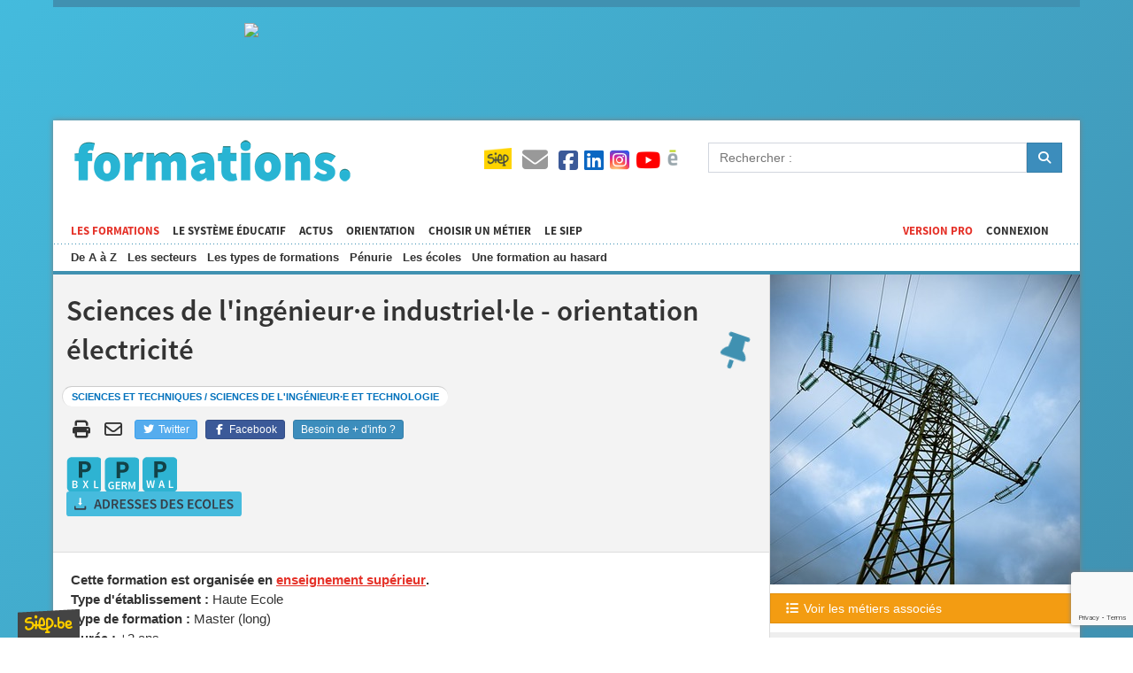

--- FILE ---
content_type: text/html; charset=UTF-8
request_url: https://formations.siep.be/formation/fiche/sup-formation/499/
body_size: 178276
content:
<!DOCTYPE html>
<html lang="fr">
    <head>
        <script type="text/plain" data-cookiecategory="hotjar">(function(w,d,s,l,i){w[l]=w[l]||[];w[l].push({'gtm.start':
                new Date().getTime(),event:'gtm.js'});var f=d.getElementsByTagName(s)[0],
                j=d.createElement(s),dl=l!='dataLayer'?'&l='+l:'';j.async=true;j.src=
                'https://www.googletagmanager.com/gtm.js?id='+i+dl;f.parentNode.insertBefore(j,f);
                })(window,document,'script','dataLayer','GTM-TPVJ6NW');</script>
        <meta charset="UTF-8">
        <title>Formations</title>
        <meta http-equiv="X-UA-Compatible" content="IE=edge">
        <meta name="viewport" content="width=device-width, initial-scale=1, minimum-scale=1, maximum-scale=1">
        <link rel="stylesheet" href="/build/688.b905b2ee.css" integrity="sha384-f+UfkAwCY3FogJxNKzf3TMJlFytDRYeKBFD1FTNFXu7dfLpN0+Cv2I6FDB8c7zUg"><link rel="stylesheet" href="/build/app.91b680f7.css" integrity="sha384-V+kXZ8l+6WsOxWyHBp2eG5r7KgAt56OVf9OOmnhTnbImNk4zPTVSKzkA5D8ieOP0">
        <link rel="stylesheet" type="text/css" href="/build/responsive.654f4d60.css" media="screen">
        <link rel="stylesheet" type="text/css" href="/build/print.d7eba53f.css" media="print">
        <link rel="icon" type="image/x-icon" href="/favicon.ico">
        <meta property="og:title" content="Formations">
                    <meta property="og:url" content="https://formations.siep.be/formation/fiche/sup-formation/499/">
                <meta property="og:site_name" content="Formations">
        <meta property="og:type" content="non_profit">
        <meta property="og:image" content="https://formations.siep.be/build/images/icon.png">
        <meta property="og:locale" content="fr_FR">
                <meta property="fb:app_id" content="526162217434618">
                <link rel="alternate" type="application/rss+xml" title="Formations.siep.be" href="/feed/actus?format=rss">
        <link rel="alternate" type="application/atom+xml" title="Formations.siep.be" href="/feed/actus?format=atom">
        <meta name="google-site-verification" content="PwfV7gLQZOwANTQVr7CRFHgP21KKx7i1EVaY9JppmDc" />
        <link rel="manifest" href="/site.webmanifest">
    </head>
    <body class="template-formation">
        <div id="container">
                            <div class="ad-728x90"></div>
            
            <div id="wrap">
                <div id="header">
    <button data-toggle="navigation"><span></span><span></span><span></span><span></span></button>
    <div id="logo"><a href="/">Formations</a></div>
    <div id="menu">
        <ul id="level-1">
            <li class="current"><a href="/formation/">Les formations</a>
                                    <ul>
                        <li><a href="/formation/abc/">De A à Z</a></li>
                        <li><a href="/formation/secteurs/">Les secteurs</a></li>
                        <li><a href="/formation/types/">Les types de formations</a></li>
                        <li><a href="/formation/penurie/">Pénurie</a></li>
                        <li><a href="/formation/les-ecoles/">Les écoles</a></li>
                                                                            <li><a href="/formation/fiche/sup-formation/795/">Une formation au hasard</a></li>
                                            </ul>
                            </li>
            <li><a href="/systeme-educatif/" title="En Belgique francophone">Le système éducatif</a>
                            </li>
            <li><a href="/actus/">Actus</a></li>
            <li><a href="/choisir-un-metier/">Orientation</a></li>
            <li><a href="https://metiers.siep.be/" target="_blank">Choisir un métier</a></li>
            <li class="navigation-siep">
                <a href="/siep/">Le SIEP</a>
                            </li>

                                                                                <li class="nav-right"><a href="/connexion">Connexion</a></li>
            
                            <li class="nav-right current"><a href="/pro">Version Pro</a></li>
                    </ul>

        <ul id="level-2">
            <li class="navigation-top-icon siep-icon">
                <a href="/siep/">
                    <img src="/cache/im/35x/build/images/siep-logo.png" alt="Siep">
                </a>
            </li>
            <li class="navigation-top-icon  contact-icon" title="Contact">
                <a href="/contact/">
                    <i class="fas fa-envelope"></i>
                </a>
            </li>
            <li class="social-media">
                <a href="/reseaux-sociaux/">
                    <i class="fab fa-facebook-square" title="Facebook"></i>
                    <i class="fab fa-linkedin" title="Instagram"></i>
                    <i class="fab fa-instagram-square" title="Instagram"></i>
                    <i class="fab fa-youtube" title="YouTube"></i>
                    <img src="/cache/im/24x/build/images/calameo.png" alt="Calaméo" title="Calaméo">
                </a>
            </li>
            <li class="navigation-top-icon hidden-on-desktop" data-navigation="search" title="Rechercher">
                <i class="fa fa-search"></i>
            </li>
        </ul>
    </div>

    <form id="search" method="get" action="/recherche/">
        <div class="form-group input-group">
            <input class="form-control" type="text" name="q" placeholder="Rechercher :">
            <div class="input-group-btn">
                <button type="submit" class="btn btn-primary">
                    <i class="fa fa-search"></i>
                </button>
            </div>
        </div>
    </form>
</div>


                
                                    <div class="ad-320x100"></div><div class="ad-468x60"></div>
                
                                    <div id="body">
                                                    <div id="content">
                                    <div id="content-header"                class="has-image"
        style="background-image: url(/cache/im/white_background/https/isis.siep.be/uploads/formations/sciences-de-l-ingenieur-e-industriel-le-electricite-5880d1792b974.jpeg);"
    >
        <p class="only-print">
            <img src="/build/images/siep-logo-baseline.jpg" alt="Siep Logo" style="height: 2cm;">
        </p>

        <h1>
            Sciences de l&#039;ingénieur·e industriel·le - orientation électricité
            
            <a href="#" data-pin data-id="sup-formation499" data-name="Sciences de l&#039;ingénieur·e industriel·le - orientation électricité - Master - +2 ans - Haute école" data-path="/formation/fiche/sup-formation/499/" title="Epingler la formation" class="tooltip" style="float: right;" data-success-message="Vous avez enregistré la formation, vous pouvez la récupérer en bas de votre écran.">
                <i class="fas fa-thumbtack fa-fw faa-wrench animated"></i>
            </a>
        </h1>

                    <p class="domaines hidden-on-mobile">
                <span>Sciences et techniques / Sciences de l&#039;ingénieur·e et technologie</span>
            </p>
        
                <table id="content-actions">
        <tr>
            <td class="share-links hidden-on-mobile">
                
                <a href="#" class="share-print hidden-on-mobile" onclick="window.print()" title="Imprimer la page">
                    <i class="fas fa-print fa-fw"></i>
                </a>

                <a href="mailto:?subject=Information%20sur%20les%20formations&body=Salut,%0D%0Aj'ai%20trouvé%20des%20informations%20qui%20pourraient%20t'intéresser%20sur%20cette%20page%20:%20https://formations.siep.be/formation/fiche/sup-formation/499/" class="share-email hidden-on-mobile" title="Envoyer par mail">
                    <i class="far fa-envelope fa-fw"></i>
                </a>

                                <a href="https://twitter.com/intent/tweet?url=https%3A%2F%2Fformations.siep.be%2Fformation%2Ffiche%2Fsup-formation%2F499%2F" class="btn btn-twitter" target="_blank" title="Partager sur Twitter">
                    <i class="fab fa-twitter fa-fw"></i>
                    Twitter
                </a>

                <a href="https://www.facebook.com/sharer.php?u=https%3A%2F%2Fformations.siep.be%2Fformation%2Ffiche%2Fsup-formation%2F499%2F" class="btn btn-facebook" target="_blank" title="Partager sur Facebook">
                    <i class="fab fa-facebook-f fa-fw"></i>
                    Facebook
                </a>

                        <a href="/contact/" class="btn btn-primary btn-contact">
        Besoin de + d&#039;info ?
    </a>

            </td>
            <td class="note">
                
            </td>
        </tr>
    </table>


        <div id="shortages-lfm">
            <div class="shortage-icons">
                                    <img src="/build/images/shortage/brussels_shortage.png" alt="Cette formation mène à un métier en pénurie en Région bruxelloise." class="tooltip" title="Cette formation mène à un métier en pénurie en Région bruxelloise." data-shortage-modal>
                    <span class="only-print">Cette formation mène à un métier en pénurie en Région bruxelloise.</span>
                                    <img src="/build/images/shortage/german_shortage.png" alt="Cette formation mène à un métier en pénurie en Région germanophone." class="tooltip" title="Cette formation mène à un métier en pénurie en Région germanophone." data-shortage-modal>
                    <span class="only-print">Cette formation mène à un métier en pénurie en Région germanophone.</span>
                                    <img src="/build/images/shortage/wallonia_shortage.png" alt="Cette formation mène à un métier en pénurie en Wallonie." class="tooltip" title="Cette formation mène à un métier en pénurie en Wallonie." data-shortage-modal>
                    <span class="only-print">Cette formation mène à un métier en pénurie en Wallonie.</span>
                            </div>
        </div>

                
                            
                    <a
                href="/formation/fiche/sup-formation/499/mail/"
                rel="modal:open"
                id="download-list-button"
            >
                Obtenir les adresses des écoles
            </a>
            </div>

        

    
<p>
    <strong>Cette formation est organisée en <a href="/systeme-educatif/sup">enseignement supérieur</a>.</strong><br />
    <strong>Type d&#039;établissement :</strong> Haute Ecole<br />
    <strong>Type de formation :</strong> Master (long)<br />
    <strong>Durée :</strong> +2 ans<br />
    <strong>Horaire :</strong> Plein exercice
    <br /><strong>Nombre minimum d&#039;ECTS :</strong> 120        </p>

<div class="line"></div>


    <div class="description-block">
        <i class="fas fa-tachometer-alt fa-2x fa-fw"></i>
        <h4>Conditions d&#039;admission</h4>
        <p>Avoir réussi un bachelier de transition en Sciences de l&#039;Ingénieur industriel ou s&#039;adresser au service administratif de l&#039;institut.</p>
    </div>

    
            <div class="description-block">
            <i class="fa fa-wrench fa-2x fa-fw"></i>
            <h4>Compétences générales développées lors de la formation</h4>

            <ul>
                                    <li>Communiquer avec les collaborateurs, les clients</li>
                                    <li>Agir de façon réflexive et autonome, en équipe, en partenariat</li>
                                    <li>Analyser une situation suivant une méthode de recherche scientifique</li>
                                    <li>Innover, concevoir ou améliorer un système</li>
                                    <li>Gérer les systèmes complexes, les ressources techniques et financières</li>
                                    <li>Utiliser des procédures et des outils</li>
                            </ul>
        </div>
    



            <div id="formation-related-jobs" class="description-block">
            <i class="fa fa-book fa-2x fa-fw"></i>

                            <h4 title="Métiers pour l’exercice desquels cette formation permet d&#039;acquérir les compétences nécessaires et de répondre aux exigences du marché de l’emploi." class="tooltip">
                    Métiers associés (liste évolutive)
                </h4>
                <ul>
                                            <li><a href="https://metiers.siep.be/metier/charge-recherches-appliquees-industrie/" target="_blank">Chargé·e d’études, recherches et développement en industrie</a></li>
                                            <li><a href="https://metiers.siep.be/metier/electricien-electricienne/" target="_blank">Electricien·ne</a></li>
                                            <li><a href="https://metiers.siep.be/metier/gerant-une-entreprise-installation-solaire/" target="_blank">Gérant·e d&#039;une entreprise d&#039;installation solaire</a></li>
                                            <li><a href="https://metiers.siep.be/metier/ingenieur-electricien-ingenieur-electricienne/" target="_blank">Ingénieur·e en électricité</a></li>
                                            <li><a href="https://metiers.siep.be/metier/ingenieur-geothermicien-geothermicienne/" target="_blank">Ingénieur·e géothermicien·ne</a></li>
                                            <li><a href="https://metiers.siep.be/metier/ingenieur-e-specialise-e-train/" target="_blank">Ingénieur·e spécialisé·e train</a></li>
                                            <li><a href="https://metiers.siep.be/metier/responsable-centrale-hydroelectrique/" target="_blank">Responsable de centrale hydroélectrique</a></li>
                                            <li><a href="https://metiers.siep.be/metier/responsable-de-production-textile/" target="_blank">Responsable de production textile</a></li>
                                                        </ul>
            
                    </div>
    
    <p class="only-print">Ce site est un site d&#039;information belge francophone sur les formations.</p>

    <div id="download-campus-list" class="description-block formation-view-extra campuses-list">
        <i class="fa fa-university fa-2x fa-fw"></i>
        <h4>Liste des écoles organisant la formation</h4>

                    <p><strong>Pour obtenir la liste des établissements qui organisent cette formation, <a href="/formation/fiche/sup-formation/499/mail/" rel="modal:open">cliquer ici</a>.</strong></p>
<p>Si vous souhaitez poser une question (non-publiée), vous pouvez également <a href="/contact/?formationEnv=sup-formation&formationId=499">contacter le centre Siep proche de chez vous</a>.</p>

            </div>

            <div id="internal-comments" data-controller="comments">
        <hr />
                
        
        <form name="comment" method="post" action="/formation/fiche/sup-formation/499/">
            <h4 class="">
                <i class="fas fa-fw fa-pen-to-square"></i>
                <span data-comments-target="parentDescription">
                    Publier un commentaire
                </span>
            </h4>

            <div data-comments-target="parentId"><input type="hidden" id="comment_parent" name="comment[parent]" /></div>

            <div class="grid has-gutter-l">
                <div class="form-group"><label for="comment_username" class="required">Votre nom</label><input type="text" id="comment_username" name="comment[username]" required="required" class="form-control" /></div>
                <div class="form-group"><label for="comment_email" class="required">Votre adresse mail</label><input type="email" id="comment_email" name="comment[email]" required="required" class="form-control" /></div>
            </div>

            <div class="grid has-gutter">
                <div class="one-half">
                    <div class="form-group"><label class="required" for="comment_city">Ville</label><select id="comment_city" name="comment[city]" required="required" class="select2-choice form-control" style="width: 100%;"><option value="" selected="selected"></option><option value="1">1000 Bruxelles</option><option value="2735">1010 Bruxelles (1010)</option><option value="2">1020 Laeken</option><option value="3">1030 Schaerbeek</option><option value="4">1040 Etterbeek</option><option value="5">1050 Ixelles</option><option value="6">1060 Saint-Gilles</option><option value="7">1070 Anderlecht</option><option value="8">1080 Molenbeek-Saint-Jean</option><option value="9">1081 Koekelberg</option><option value="10">1082 Berchem-Sainte-Agathe</option><option value="11">1083 Ganshoren</option><option value="12">1090 Jette</option><option value="13">1120 Neder-over-Heembeek</option><option value="14">1130 Haren</option><option value="15">1140 Evere</option><option value="2699">1150 Woluwé-Saint-Pierre</option><option value="16">1160 Auderghem</option><option value="17">1170 Watermael-Boitsfort</option><option value="18">1180 Uccle</option><option value="19">1190 Forest</option><option value="20">1200 Woluwé-Saint-Lambert</option><option value="21">1210 Saint-Josse-ten-Noode</option><option value="22">1300 Limal</option><option value="23">1300 Wavre</option><option value="24">1301 Bierges</option><option value="25">1310 La Hulpe</option><option value="26">1315 Glimes</option><option value="27">1315 Incourt</option><option value="28">1315 Opprebais</option><option value="29">1315 Piètrebais</option><option value="30">1315 Roux-miroir</option><option value="31">1320 Beauvechain</option><option value="32">1320 Hamme-mille</option><option value="2255">1320 L&#039;Ecluse</option><option value="33">1320 Nodebais</option><option value="34">1320 Tourinnes-la-grosse</option><option value="35">1325 Bonlez</option><option value="36">1325 Chaumont-Gistoux</option><option value="37">1325 Corroy-le-grand</option><option value="38">1325 Dion-valmont</option><option value="39">1325 Longueville</option><option value="40">1330 Rixensart</option><option value="41">1331 Rosières</option><option value="42">1332 Genval</option><option value="43">1340 Ottignies</option><option value="44">1341 Céroux-Mousty</option><option value="45">1342 Limelette</option><option value="46">1348 Louvain-la-Neuve</option><option value="47">1350 Enines</option><option value="48">1350 Folx-les-caves</option><option value="49">1350 Jandrain-Jandrenouille</option><option value="50">1350 Jauche</option><option value="51">1350 Marilles</option><option value="52">1350 Noduwez</option><option value="53">1350 Orp-jauche</option><option value="54">1350 Orp-le-grand</option><option value="55">1357 Hélécine</option><option value="56">1357 Linsmeau</option><option value="57">1357 Neerheylissem</option><option value="58">1357 Opheylissem</option><option value="59">1360 Malèves-Ste-Marie-Wastines</option><option value="60">1360 Orbais</option><option value="61">1360 Perwez</option><option value="2593">1360 Thorembais-les-Béguines</option><option value="2594">1360 Thorembais-Saint-Trond</option><option value="62">1367 Autre-eglise</option><option value="63">1367 Bomal (Bt.)</option><option value="2754">1367 Geest-Gérompont-Pt-Rosière</option><option value="64">1367 Gérompont</option><option value="2114">1367 Grand-Rosière-Hottomont</option><option value="65">1367 Huppaye</option><option value="66">1367 Mont-Saint-André</option><option value="67">1367 Ramillies</option><option value="68">1370 Dongelberg</option><option value="69">1370 Jauchelette</option><option value="70">1370 Jodoigne</option><option value="71">1370 Jodoigne-souveraine</option><option value="72">1370 Lathuy</option><option value="73">1370 Mélin</option><option value="74">1370 Piétrain</option><option value="75">1370 Saint-jean-geest</option><option value="76">1370 Saint-remy-geest</option><option value="77">1370 Zétrud-Lumay</option><option value="79">1380 Couture-Saint-germain</option><option value="80">1380 Lasne</option><option value="78">1380 Lasne-Chapelle-St-Lambert</option><option value="81">1380 Maransart</option><option value="82">1380 Ohain</option><option value="83">1380 Plancenoit</option><option value="84">1390 Archennes</option><option value="85">1390 Biez</option><option value="86">1390 Bossut-gottechain</option><option value="87">1390 Grez-doiceau</option><option value="88">1390 Nethen</option><option value="89">1400 Monstreux</option><option value="90">1400 Nivelles</option><option value="91">1401 Baulers</option><option value="92">1402 Thines</option><option value="93">1404 Bornival</option><option value="94">1410 Waterloo</option><option value="95">1420 Braine-l&#039;Alleud</option><option value="2426">1421 Ophain-Bois-Seigneur-Isaac</option><option value="96">1428 Lillois-Witterzée</option><option value="97">1430 Bierghes</option><option value="98">1430 Quenast</option><option value="99">1430 Rebecq</option><option value="100">1430 Rebecq-Rognon</option><option value="101">1435 Corbais</option><option value="102">1435 Hévillers</option><option value="103">1435 Mont-Saint-Guibert</option><option value="104">1440 Braine-le-Château</option><option value="105">1440 Wauthier-braine</option><option value="106">1450 Chastre</option><option value="107">1450 Chastre-villeroux-blanmont</option><option value="108">1450 Cortil-noirmont</option><option value="109">1450 Gentinnes</option><option value="110">1450 Saint-Géry</option><option value="2390">1457 Nil-St-Vincent-St-Martin</option><option value="111">1457 Tourinnes-Saint-lambert</option><option value="112">1457 Walhain</option><option value="113">1457 Walhain-Saint-Paul</option><option value="114">1460 Ittre</option><option value="115">1460 Virginal-Samme</option><option value="116">1461 Haut-Ittre</option><option value="117">1470 Baisy-thy</option><option value="118">1470 Bousval</option><option value="119">1470 Genappe</option><option value="120">1471 Loupoigne</option><option value="121">1472 Vieux-Genappe</option><option value="122">1473 Glabais</option><option value="123">1474 Ways</option><option value="124">1476 Houtain-le-Val</option><option value="125">1480 Clabecq</option><option value="126">1480 Oisquercq</option><option value="127">1480 Saintes</option><option value="128">1480 Tubize</option><option value="129">1490 Court-Saint-Etienne</option><option value="130">1495 Marbais (Bt.)</option><option value="131">1495 Mellery</option><option value="132">1495 Sart-dames-avelines</option><option value="133">1495 Tilly</option><option value="134">1495 Villers-la-Ville</option><option value="135">1500 Halle</option><option value="136">1501 Buizingen</option><option value="137">1502 Lembeek</option><option value="138">1540 Herfelingen</option><option value="139">1540 Herne</option><option value="140">1541 Sint-Pieters-Kapelle (Bt.)</option><option value="141">1547 Bever</option><option value="2733">1547 Biévène</option><option value="142">1560 Hoeilaart</option><option value="143">1570 Galmaarden</option><option value="144">1570 Tollembeek</option><option value="145">1570 Vollezele</option><option value="147">1600 Leeuw-Saint-Pierre</option><option value="146">1600 Oudenaken</option><option value="2554">1600 Sint-Laureins-Berchem</option><option value="148">1601 Ruisbroek (Bt.)</option><option value="149">1602 Vlezenbeek</option><option value="150">1620 Drogenbos</option><option value="151">1630 Linkebeek</option><option value="152">1640 Rhode-Saint-Genèse</option><option value="153">1650 Beersel</option><option value="154">1651 Lot</option><option value="155">1652 Alsemberg</option><option value="156">1653 Dworp</option><option value="157">1654 Huizingen</option><option value="158">1670 Bogaarden</option><option value="159">1670 Heikruis</option><option value="2455">1670 Pepingen</option><option value="1846">1671 Elingen</option><option value="1866">1673 Beert</option><option value="1933">1674 Bellingen</option><option value="160">1700 Dilbeek</option><option value="161">1700 Sint-Martens-Bodegem</option><option value="162">1700 Sint-ulriks-kapelle</option><option value="163">1701 Itterbeek</option><option value="164">1702 Groot-Bijgaarden</option><option value="165">1703 Schepdaal</option><option value="166">1730 Asse</option><option value="1929">1730 Bekkerzeel</option><option value="2223">1730 Kobbegem</option><option value="167">1730 Mollem</option><option value="168">1731 Relegem</option><option value="169">1731 Zellik</option><option value="170">1740 Ternat</option><option value="2666">1741 Wambeek</option><option value="2551">1742 Sint-Katherina-lombeek</option><option value="2307">1745 Mazenzele</option><option value="171">1745 Opwijk</option><option value="2078">1750 Gaasbeek</option><option value="172">1750 Lennik</option><option value="173">1750 Sint-kwintens-lennik</option><option value="174">1750 Sint-martens-lennik</option><option value="175">1755 Gooik</option><option value="176">1755 Kester</option><option value="2259">1755 Leerbeek</option><option value="177">1755 Oetingen</option><option value="2412">1760 Onze-Lieve-Vrouw-Lombeek</option><option value="178">1760 Pamel</option><option value="2497">1760 Roosdaal</option><option value="2587">1760 Strijtem</option><option value="179">1761 Borchtlombeek</option><option value="180">1770 Liedekerke</option><option value="181">1780 Wemmel</option><option value="182">1785 Brussegem</option><option value="183">1785 Hamme (Bt.)</option><option value="184">1785 Merchtem</option><option value="185">1790 Affligem</option><option value="2057">1790 Essene</option><option value="186">1790 Hekelgem</option><option value="2589">1790 Teralfene</option><option value="2461">1800 Peutie</option><option value="187">1800 Vilvoorde</option><option value="188">1820 Melsbroek</option><option value="189">1820 Perk</option><option value="190">1820 Steenokkerzeel</option><option value="191">1830 Machelen (Bt)</option><option value="192">1831 Diegem</option><option value="193">1840 Londerzeel</option><option value="2296">1840 Malderen</option><option value="194">1840 Steenhuffel</option><option value="195">1850 Grimbergen</option><option value="196">1851 Humbeek</option><option value="197">1852 Beigem</option><option value="198">1853 Strombeek-Bever</option><option value="199">1860 Meise</option><option value="200">1861 Wolvertem</option><option value="201">1880 Kapelle-op-den-Bos</option><option value="2384">1880 Nieuwenrode</option><option value="2476">1880 Ramsdonk</option><option value="202">1910 Berg (Bt.)</option><option value="1988">1910 Buken</option><option value="203">1910 Kampenhout</option><option value="204">1910 Nederokkerzeel</option><option value="205">1930 Nossegem</option><option value="206">1930 Zaventem</option><option value="2734">1931 Brucargo</option><option value="207">1932 Sint-Stevens-Woluwe</option><option value="208">1933 Sterrebeek</option><option value="209">1950 Kraainem</option><option value="210">1970 Wezembeek-Oppem</option><option value="211">1980 Eppegem</option><option value="212">1980 Zemst</option><option value="213">1981 Hofstade (Bt.)</option><option value="2039">1982 Elewijt</option><option value="2677">1982 Weerde</option><option value="214">2000 Antwerpen 1</option><option value="215">2018 Antwerpen 1</option><option value="216">2020 Antwerpen 2</option><option value="217">2030 Antwerpen 3</option><option value="218">2040 Antwerpen 4</option><option value="1937">2040 Berendrecht</option><option value="2275">2040 Lillo</option><option value="2712">2040 Zandvliet</option><option value="219">2050 Antwerpen 5</option><option value="220">2060 Antwerpen 6</option><option value="1991">2070 Burcht</option><option value="1649">2070 Zwijndrecht</option><option value="2012">2100 Deurne (Antwerpen)</option><option value="221">2110 Wijnegem</option><option value="222">2140 Borgerhout (Antwerpen)</option><option value="1858">2150 Borsbeek (Antw.)</option><option value="223">2160 Wommelgem</option><option value="224">2170 Merksem (Antwerpen)</option><option value="225">2180 Ekeren (Antwerpen)</option><option value="226">2200 Herentals</option><option value="2355">2200 Morkhoven</option><option value="227">2200 Noorderwijk</option><option value="228">2220 Hallaar</option><option value="229">2220 Heist-Op-Den-Berg</option><option value="1967">2221 Booischot</option><option value="2189">2222 Itegem</option><option value="1674">2222 Wiekevorst</option><option value="230">2223 Schriek</option><option value="2155">2230 Herselt</option><option value="1757">2230 Ramsel</option><option value="2179">2235 Houtvenne</option><option value="2183">2235 Hulshout</option><option value="2686">2235 Westmeerbeek</option><option value="2304">2240 Massenhoven</option><option value="2624">2240 Viersel</option><option value="1661">2240 Zandhoven</option><option value="1758">2242 Pulderbos</option><option value="231">2243 Pulle</option><option value="232">2250 Olen</option><option value="2405">2260 Oevel</option><option value="2601">2260 Tongerlo (Antw.)</option><option value="233">2260 Westerlo</option><option value="2722">2260 Zoerle-Parwijs</option><option value="234">2270 Herenthout</option><option value="2091">2275 Gierle</option><option value="2274">2275 Lille</option><option value="2463">2275 Poederlee</option><option value="1680">2275 Wechelderzande</option><option value="235">2280 Grobbendonk</option><option value="1855">2288 Bouwel</option><option value="1689">2290 Vorselaar</option><option value="236">2300 Turnhout</option><option value="1748">2310 Rijkevorsel</option><option value="237">2320 Hoogstraten</option><option value="1795">2321 Meer</option><option value="1787">2322 Minderhout</option><option value="1663">2323 Wortel</option><option value="1793">2328 Meerle</option><option value="1790">2330 Merksplas</option><option value="238">2340 Beerse</option><option value="2642">2340 Vlimmeren</option><option value="1688">2350 Vosselaar</option><option value="1768">2360 Oud-Turnhout</option><option value="239">2370 Arendonk</option><option value="1754">2380 Ravels</option><option value="1679">2381 Weelde</option><option value="1760">2382 Poppel</option><option value="1867">2387 Baarle-Hertog</option><option value="2297">2390 Malle</option><option value="240">2390 Oostmalle</option><option value="2685">2390 Westmalle</option><option value="241">2400 Mol</option><option value="2032">2430 Eindhout</option><option value="242">2430 Vorst (Kempen)</option><option value="2611">2431 Varendonk</option><option value="243">2431 Veerle</option><option value="244">2440 Geel</option><option value="1794">2450 Meerhout</option><option value="2205">2460 Kasterlee</option><option value="2271">2460 Lichtaart</option><option value="1707">2460 Tielen</option><option value="1749">2470 Retie</option><option value="245">2480 Dessel</option><option value="246">2490 Balen</option><option value="1773">2491 Olmen</option><option value="2224">2500 Koningshooikt</option><option value="247">2500 Lier</option><option value="1985">2520 Broechem</option><option value="2048">2520 Emblem</option><option value="2402">2520 Oelegem</option><option value="1755">2520 Ranst</option><option value="248">2530 Boechout</option><option value="1687">2531 Vremde</option><option value="249">2540 Hove</option><option value="250">2547 Lint</option><option value="251">2550 Kontich</option><option value="252">2550 Waarloos</option><option value="1944">2560 Bevel</option><option value="2213">2560 Kessel</option><option value="253">2560 Nijlen</option><option value="254">2570 Duffel</option><option value="1927">2580 Beerzel</option><option value="255">2580 Putte</option><option value="256">2590 Berlaar</option><option value="2090">2590 Gestel</option><option value="1935">2600 Berchem (Antwerpen)</option><option value="257">2610 Wilrijk (Antwerpen)</option><option value="258">2620 Hemiksem</option><option value="259">2627 Schelle</option><option value="260">2630 Aartselaar</option><option value="261">2640 Mortsel</option><option value="262">2650 Edegem</option><option value="1828">2660 Hoboken (Antwerpen)</option><option value="263">2800 Mechelen</option><option value="2662">2800 Walem</option><option value="264">2801 Heffen</option><option value="2169">2811 Hombeek</option><option value="1811">2811 Leest</option><option value="265">2812 Muizen (Mechelen)</option><option value="266">2820 Bonheiden</option><option value="267">2820 Rijmenam</option><option value="1956">2830 Blaasveld</option><option value="2139">2830 Heindonk</option><option value="2599">2830 Tisselt</option><option value="268">2830 Willebroek</option><option value="269">2840 Reet</option><option value="270">2840 Rumst</option><option value="2590">2840 Terhagen</option><option value="1779">2845 Niel</option><option value="1969">2850 Boom</option><option value="1730">2860 Sint-Katelijne-Waver</option><option value="2413">2861 Onze-Lieve-Vrouw-Waver</option><option value="1983">2870 Breendonk</option><option value="2273">2870 Liezele</option><option value="271">2870 Puurs</option><option value="2508">2870 Ruisbroek (Antw.)</option><option value="272">2880 Bornem</option><option value="2159">2880 Hingene</option><option value="2784">2880 Mariekerke (Bornem)</option><option value="2678">2880 Weert</option><option value="2278">2890 Lippelo</option><option value="2432">2890 Oppuurs</option><option value="2537">2890 Sint-Amands</option><option value="273">2900 Schoten</option><option value="274">2910 Essen</option><option value="275">2920 Kalmthout</option><option value="276">2930 Brasschaat</option><option value="2163">2940 Hoevenen</option><option value="1721">2940 Stabroek</option><option value="277">2950 Kapellen (Antw.)</option><option value="1982">2960 Brecht</option><option value="2549">2960 Sint-Job-in-&#039;t-Goor</option><option value="2817">2960 Sint-Lenaerts</option><option value="2533">2970 &#039;s Gravenwezel</option><option value="278">2970 Schilde</option><option value="279">2980 Halle</option><option value="2756">2980 Halle (Kempen)</option><option value="2723">2980 Zoersel</option><option value="2284">2990 Loenhout</option><option value="280">2990 Wuustwezel</option><option value="281">3000 Leuven</option><option value="282">3001 Heverlee</option><option value="283">3010 Kessel-Lo</option><option value="284">3012 Wilsele</option><option value="1670">3018 Wijgmaal (Bt.)</option><option value="285">3020 Herent</option><option value="2619">3020 Veltem-Beisem</option><option value="2697">3020 Winksele</option><option value="286">3040 Huldenberg</option><option value="2289">3040 Loonbeek</option><option value="2374">3040 Neerijse</option><option value="287">3040 Ottenburg</option><option value="2536">3040 Sint-Agatha-Rode</option><option value="288">3050 Oud-Heverlee</option><option value="1731">3051 Sint-Joris-Weert</option><option value="289">3052 Blanden</option><option value="1838">3053 Haasrode</option><option value="1700">3054 Vaalbeek</option><option value="290">3060 Bertem</option><option value="2228">3060 Korbeek-Dijle</option><option value="291">3061 Leefdaal</option><option value="292">3070 Kortenberg</option><option value="293">3071 Erps-kwerps</option><option value="294">3078 Everberg</option><option value="295">3078 Meerbeek</option><option value="296">3080 Duisburg</option><option value="297">3080 Tervuren</option><option value="298">3080 Vossem</option><option value="299">3090 Overijse</option><option value="300">3110 Rotselaar</option><option value="2689">3111 Wezemaal</option><option value="1676">3118 Werchter</option><option value="301">3120 Tremelo</option><option value="1868">3128 Baal</option><option value="302">3130 Begijnendijk</option><option value="303">3130 Betekom</option><option value="304">3140 Keerbergen</option><option value="305">3150 Haacht</option><option value="306">3150 Tildonk</option><option value="307">3150 Wespelaar</option><option value="308">3190 Boortmeerbeek</option><option value="309">3191 Hever</option><option value="310">3200 Aarschot</option><option value="2082">3200 Gelrode</option><option value="1812">3201 Langdorp</option><option value="2487">3202 Rillaar</option><option value="2276">3210 Linden</option><option value="311">3210 Lubbeek</option><option value="1955">3211 Binkom</option><option value="1763">3212 Pellenberg</option><option value="312">3220 Holsbeek</option><option value="2232">3220 Kortrijk-Dutsel</option><option value="2565">3220 Sint-Pieters-Rode</option><option value="1777">3221 Nieuwrode</option><option value="313">3270 Scherpenheuvel</option><option value="1907">3271 Averbode</option><option value="1659">3271 Zichem</option><option value="2330">3272 Messelbroek</option><option value="1710">3272 Testelt</option><option value="2743">3290 Deurne (Bt.)</option><option value="314">3290 Diest</option><option value="2521">3290 Schaffen</option><option value="2676">3290 Webbekom</option><option value="1821">3293 Kaggevinne</option><option value="1784">3294 Molenstede</option><option value="1974">3300 Bost</option><option value="2104">3300 Goetsenhoven</option><option value="2128">3300 Hakendover</option><option value="2235">3300 Kumtich</option><option value="2416">3300 Oorbeek</option><option value="2430">3300 Oplinter</option><option value="2824">3300 St-Margriete-Houtem(Tien.)</option><option value="315">3300 Tienen</option><option value="2636">3300 Vissenaken</option><option value="316">3320 Hoegaarden</option><option value="2319">3320 Meldert (Bt.)</option><option value="1766">3321 Outgaarden</option><option value="2023">3350 Drieslinter</option><option value="317">3350 Linter</option><option value="2320">3350 Melkwezer</option><option value="2373">3350 Neerhespen</option><option value="2375">3350 Neerlinter</option><option value="2436">3350 Orsmaal-Gussenhoven</option><option value="2445">3350 Overhespen</option><option value="2700">3350 Wommersom</option><option value="318">3360 Bierbeek</option><option value="2229">3360 Korbeek-Lo</option><option value="319">3360 Lovenjoel</option><option value="2433">3360 Opvelp</option><option value="320">3370 Boutersem</option><option value="2209">3370 Kerkom</option><option value="2379">3370 Neervelp</option><option value="2496">3370 Roosbeek</option><option value="2622">3370 Vertrijk</option><option value="2695">3370 Willebringen</option><option value="1990">3380 Bunsbeek</option><option value="321">3380 Glabbeek</option><option value="2097">3380 Glabbeek(Zuurbemde)</option><option value="2770">3381 Kapellen (Bt.)</option><option value="1900">3384 Attenrode</option><option value="2180">3390 Houwaart</option><option value="2550">3390 Sint-Joris-Winge</option><option value="2597">3390 Tielt (Bt.)</option><option value="1796">3391 Meensel-Kiezegem</option><option value="2040">3400 Eliksem</option><option value="322">3400 Ezemaal</option><option value="2777">3400 Laar</option><option value="323">3400 Landen</option><option value="2380">3400 Neerwinden</option><option value="2448">3400 Overwinden</option><option value="2511">3400 Rumsdorp</option><option value="2668">3400 Wange</option><option value="2660">3401 Waasmont</option><option value="2664">3401 Walsbets</option><option value="324">3401 Walshoutem</option><option value="2690">3401 Wezeren</option><option value="1899">3404 Attenhoven</option><option value="1781">3404 Neerlanden</option><option value="325">3440 Budingen</option><option value="2020">3440 Dormaal</option><option value="326">3440 Halle-Booienhoven</option><option value="2144">3440 Helen-Bos</option><option value="327">3440 Zoutleeuw</option><option value="2079">3450 Geetbets</option><option value="328">3450 Grazen</option><option value="2510">3454 Rummen</option><option value="1898">3460 Assent</option><option value="1864">3460 Bekkevoort</option><option value="1785">3461 Molenbeek-Wersbeek</option><option value="2230">3470 Kortenaken</option><option value="1756">3470 Ransberg</option><option value="2823">3470 St-Margriete (Kortenaken)</option><option value="2763">3471 Hoeleden</option><option value="1817">3472 Kersbeek-Miskom</option><option value="1686">3473 Waanrode</option><option value="329">3500 Hasselt</option><option value="2553">3500 Sint-Lambrechts-Herk</option><option value="1666">3501 Wimmertingen</option><option value="2211">3510 Kermt</option><option value="1722">3510 Spalbeek</option><option value="2236">3511 Kuringen</option><option value="1717">3511 Stokrooie</option><option value="1718">3512 Stevoort</option><option value="1656">3520 Zonhoven</option><option value="2143">3530 Helchteren</option><option value="330">3530 Houthalen</option><option value="2765">3530 Houthalen-Helchteren</option><option value="1934">3540 Berbroek</option><option value="2019">3540 Donk</option><option value="331">3540 Herk-de-stad</option><option value="2528">3540 Schulen</option><option value="332">3545 Halen</option><option value="2285">3545 Loksbergen</option><option value="2717">3545 Zelem</option><option value="2761">3550 Heusden (Limb.)</option><option value="333">3550 Heusden-zolder</option><option value="2724">3550 Zolder</option><option value="2277">3560 Linkhout</option><option value="334">3560 Lummen</option><option value="2788">3560 Meldert (Limb.)</option><option value="335">3570 Alken</option><option value="1860">3580 Beringen</option><option value="336">3581 Beverlo</option><option value="1816">3582 Koersel</option><option value="1764">3583 Paal</option><option value="337">3590 Diepenbeek</option><option value="338">3600 Genk</option><option value="2081">3620 Gellik</option><option value="339">3620 Lanaken</option><option value="2372">3620 Neerharen</option><option value="2617">3620 Veldwezelt</option><option value="1753">3621 Rekem</option><option value="2034">3630 Eisden</option><option value="2270">3630 Leut</option><option value="340">3630 Maasmechelen</option><option value="2787">3630 Mechelen-aan-de-Maas</option><option value="2311">3630 Meeswijk</option><option value="2425">3630 Opgrimbie</option><option value="2834">3630 Vucht</option><option value="1970">3631 Boorsem</option><option value="1702">3631 Uikhoven</option><option value="2214">3640 Kessenich</option><option value="341">3640 Kinrooi</option><option value="2343">3640 Molenbeersel</option><option value="2428">3640 Ophoven</option><option value="2016">3650 Dilsen</option><option value="2037">3650 Elen</option><option value="2246">3650 Lanklaar</option><option value="2501">3650 Rotem</option><option value="342">3650 Stokkem</option><option value="343">3660 Opglabbeek</option><option value="344">3665 As</option><option value="1778">3668 Niel-bij-As</option><option value="2043">3670 Ellikom</option><option value="2122">3670 Gruitrode</option><option value="345">3670 Meeuwen</option><option value="2313">3670 Meeuwen-Gruitrode</option><option value="2371">3670 Neerglabbeek</option><option value="2694">3670 Wijshagen</option><option value="346">3680 Maaseik</option><option value="2376">3680 Neeroeteren</option><option value="2431">3680 Opoeteren</option><option value="1652">3690 Zutendaal</option><option value="2534">3700 &#039;s Herenelderen</option><option value="2731">3700 Berg (Limb.)</option><option value="2013">3700 Diets-Heur</option><option value="2135">3700 Haren (Tongeren)</option><option value="2147">3700 Henis</option><option value="2773">3700 Kolmont (Tongeren)</option><option value="2225">3700 Koninksem</option><option value="2251">3700 Lauw</option><option value="347">3700 Mal</option><option value="2378">3700 Neerrepen</option><option value="2381">3700 Nerem</option><option value="2447">3700 Overrepen</option><option value="2462">3700 Piringen</option><option value="2486">3700 Riksingen</option><option value="2514">3700 Rutten</option><option value="2570">3700 Sluizen</option><option value="348">3700 Tongeren</option><option value="2653">3700 Vreren</option><option value="2691">3700 Widooie</option><option value="1831">3717 Herstappe</option><option value="1814">3720 Kortessem</option><option value="1692">3721 Vliermaalroot</option><option value="1665">3722 Wintershoven</option><option value="1840">3723 Guigoven</option><option value="1693">3724 Vliermaal</option><option value="349">3730 Hoeselt</option><option value="2495">3730 Romershoven</option><option value="2546">3730 Sint-Huibrechts-Hern</option><option value="2683">3730 Werm</option><option value="1742">3732 Schalkhoven</option><option value="1949">3740 Beverst</option><option value="350">3740 Bilzen</option><option value="2031">3740 Eigenbilzen</option><option value="2121">3740 Grote-Spouwen</option><option value="2138">3740 Hees</option><option value="2217">3740 Kleine-Spouwen</option><option value="2351">3740 Mopertingen</option><option value="2362">3740 Munsterbilzen</option><option value="2485">3740 Rijkhoven</option><option value="2498">3740 Rosmeer</option><option value="2665">3740 Waltwilder</option><option value="1797">3742 Martenslinde</option><option value="1825">3746 Hoelbeek</option><option value="2086">3770 Genoelselderen</option><option value="2150">3770 Herderen</option><option value="2203">3770 Kanne</option><option value="2324">3770 Membruggen</option><option value="2336">3770 Millen</option><option value="351">3770 Riemst</option><option value="2610">3770 Val-Meer</option><option value="2641">3770 Vlijtingen</option><option value="2654">3770 Vroenhoven</option><option value="2721">3770 Zichen-Zussen-Bolder</option><option value="2753">3790 Fouron-Saint-Martin</option><option value="352">3790 Fourons</option><option value="2337">3790 Moelingen</option><option value="2794">3790 Mouland</option><option value="2561">3790 Sint-Martens-Voeren</option><option value="2644">3790 Voeren</option><option value="1752">3791 Remersdaal</option><option value="353">3792 Fouron-Saint-Pierre</option><option value="2566">3792 Sint-Pieters-Voeren</option><option value="2592">3793 Teuven</option><option value="354">3798 &#039;s gravenvoeren</option><option value="2752">3798 Fouron-le-Comte</option><option value="1876">3800 Aalst (Limb.)</option><option value="1987">3800 Brustem</option><option value="2051">3800 Engelmanshoven</option><option value="2080">3800 Gelinden</option><option value="2118">3800 Groot-Gelmen</option><option value="2129">3800 Halmaal</option><option value="2210">3800 Kerkom-bij-Sint-Truiden</option><option value="2435">3800 Ordingen</option><option value="355">3800 Sint-truiden</option><option value="356">3800 Zepperen</option><option value="2025">3803 Duras</option><option value="2108">3803 Gorsem</option><option value="2512">3803 Runkelen</option><option value="1668">3803 Wilderen</option><option value="1699">3806 Velm</option><option value="1939">3830 Berlingen</option><option value="1677">3830 Wellen</option><option value="1830">3831 Herten</option><option value="1701">3832 Ulbeek</option><option value="1964">3840 Bommershoven</option><option value="357">3840 Borgloon</option><option value="1986">3840 Broekom</option><option value="2107">3840 Gors-Opleeuw</option><option value="2109">3840 Gotem</option><option value="2119">3840 Groot-Loon</option><option value="2758">3840 Haren (Borgloon)</option><option value="2146">3840 Hendrieken</option><option value="2162">3840 Hoepertingen</option><option value="2196">3840 Jesseren</option><option value="2212">3840 Kerniel</option><option value="2772">3840 Kolmont (Borgloon)</option><option value="2237">3840 Kuttekoven</option><option value="2484">3840 Rijkel</option><option value="2648">3840 Voort</option><option value="1954">3850 Binderveld</option><option value="2233">3850 Kozen</option><option value="2798">3850 Nieuwerkerken (Limb.)</option><option value="1671">3850 Wijer</option><option value="1918">3870 Batsheers</option><option value="1978">3870 Bovelingen</option><option value="2124">3870 Gutschoven</option><option value="2137">3870 Heers</option><option value="2142">3870 Heks</option><option value="2174">3870 Horpmaal</option><option value="2218">3870 Klein-Gelmen</option><option value="2308">3870 Mechelen-Bovelingen</option><option value="2331">3870 Mettekoven</option><option value="2427">3870 Opheers</option><option value="2509">3870 Rukkelingen-Loon</option><option value="2615">3870 Vechmaal</option><option value="1698">3870 Veulen</option><option value="1961">3890 Boekhout</option><option value="358">3890 Gingelom</option><option value="359">3890 Jeuk</option><option value="2231">3890 Kortijs</option><option value="2346">3890 Montenaken</option><option value="2797">3890 Niel-bij-Sint-Truiden</option><option value="2649">3890 Vorsen</option><option value="1972">3891 Borlo</option><option value="1993">3891 Buvingen</option><option value="2335">3891 Mielen-boven-Aalst</option><option value="2795">3891 Muizen (Limb.)</option><option value="360">3900 Overpelt</option><option value="2377">3910 Neerpelt</option><option value="1735">3910 Sint-Huibrechts-Lille</option><option value="1803">3920 Lommel</option><option value="1880">3930 Achel</option><option value="1836">3930 Hamont-Achel</option><option value="361">3940 Hechtel</option><option value="1847">3941 Eksel</option><option value="2130">3945 Ham</option><option value="2238">3945 Kwaadmechelen</option><option value="1771">3945 Oostham</option><option value="362">3950 Bocholt</option><option value="2206">3950 Kaulille</option><option value="2482">3950 Reppel</option><option value="1922">3960 Beek</option><option value="363">3960 Bree</option><option value="2088">3960 Gerdingen</option><option value="2429">3960 Opitter</option><option value="2829">3960 Tongerlo (Limb.)</option><option value="1808">3970 Leopoldsburg</option><option value="2148">3971 Heppen</option><option value="1711">3980 Tessenderlo</option><option value="2120">3990 Grote-Brogel</option><option value="2216">3990 Kleine-Brogel</option><option value="2453">3990 Peer</option><option value="1672">3990 Wijchmaal</option><option value="2098">4000 Glain</option><option value="364">4000 Liège</option><option value="2779">4000 Liège 1</option><option value="365">4000 Rocourt</option><option value="2808">4012 ROQUEFORT</option><option value="367">4020 Bressoux</option><option value="368">4020 Jupille-sur-Meuse</option><option value="369">4020 Liège</option><option value="2780">4020 Liège 2</option><option value="366">4020 Wandre</option><option value="370">4030 Grivegnée (Liège)</option><option value="371">4031 Angleur</option><option value="372">4032 Chênée</option><option value="373">4040 Herstal</option><option value="374">4041 Milmort</option><option value="375">4041 Vottem</option><option value="376">4042 Liers</option><option value="377">4050 Chaudfontaine</option><option value="378">4051 Vaux-sous-Chèvremont</option><option value="379">4052 Beaufays</option><option value="380">4053 Embourg</option><option value="381">4100 Boncelles</option><option value="382">4100 Seraing</option><option value="383">4101 Jemeppe-sur-Meuse</option><option value="384">4102 Ougrée</option><option value="2746">4120 Ehein (Neupré)</option><option value="385">4120 Neupré</option><option value="2502">4120 Rotheux-Rimière</option><option value="386">4121 Neuville-en-Condroz</option><option value="387">4122 Plainevaux</option><option value="388">4130 Esneux</option><option value="389">4130 Tilff</option><option value="390">4140 Dolembreux</option><option value="2105">4140 Gomze-Andoumont</option><option value="2503">4140 Rouvreux</option><option value="391">4140 Sprimont</option><option value="392">4141 Louveigné (Sprimont)</option><option value="393">4160 Anthisnes</option><option value="1697">4161 Villers-aux-Tours</option><option value="1826">4162 Hody</option><option value="394">4163 Tavier</option><option value="395">4170 Comblain-au-Pont</option><option value="1759">4171 Poulseur</option><option value="1999">4180 Comblain-Fairon</option><option value="2000">4180 Comblain-la-Tour</option><option value="396">4180 Hamoir</option><option value="397">4181 Filot</option><option value="2064">4190 Ferrières</option><option value="2365">4190 My</option><option value="398">4190 Vieuxville</option><option value="399">4190 Werbomont</option><option value="400">4190 Xhoris</option><option value="401">4210 Burdinne</option><option value="402">4210 Hannêche</option><option value="403">4210 Lamontzée</option><option value="404">4210 Marneffe</option><option value="405">4210 Oteppe</option><option value="406">4217 Héron</option><option value="2254">4217 Lavoir</option><option value="2672">4217 Waret-l&#039;Evêque</option><option value="407">4218 Couthuin</option><option value="1881">4219 Acosse</option><option value="408">4219 Ambresin</option><option value="2309">4219 Meeffe</option><option value="409">4219 Wasseiges</option><option value="1962">4250 Boëlhe</option><option value="410">4250 Geer</option><option value="2168">4250 Hollogne-sur-Geer</option><option value="2266">4250 Lens-Saint-Servais</option><option value="411">4252 Omal</option><option value="412">4253 Darion</option><option value="1805">4254 Ligney</option><option value="1940">4257 Berloz</option><option value="413">4257 Corswarem</option><option value="2499">4257 Rosoux-Crenwick</option><option value="1906">4260 Avennes</option><option value="414">4260 Braives</option><option value="415">4260 Ciplet</option><option value="416">4260 Fallais</option><option value="2077">4260 Fumal</option><option value="2627">4260 Ville-en-Hesbaye</option><option value="417">4261 Latinne</option><option value="1704">4263 Tourinne (Lg.)</option><option value="1879">4280 Abolens</option><option value="1908">4280 Avernas-le-Bauduin</option><option value="418">4280 Avin</option><option value="1941">4280 Bertrée</option><option value="1958">4280 Blehen</option><option value="419">4280 Cras-Avernas</option><option value="2004">4280 Crehen</option><option value="420">4280 Grand-hallet</option><option value="421">4280 Hannut</option><option value="2265">4280 Lens-Saint-Remy</option><option value="2326">4280 Merdorp</option><option value="2359">4280 Moxhe</option><option value="422">4280 Petit-hallet</option><option value="2470">4280 Poucet</option><option value="423">4280 Thisnes</option><option value="2605">4280 Trognée</option><option value="424">4280 Villers-le-peuplier</option><option value="2670">4280 Wansin</option><option value="425">4287 Lincent</option><option value="2454">4287 Pellaines</option><option value="426">4287 Racour</option><option value="1943">4300 Bettincourt</option><option value="1960">4300 Bleret</option><option value="1979">4300 Bovenistier</option><option value="2112">4300 Grand-Axhe</option><option value="2248">4300 Lantremange</option><option value="2408">4300 Oleye</option><option value="427">4300 Waremme</option><option value="1884">4317 Aineffe</option><option value="1971">4317 Borlez</option><option value="2741">4317 Celles (Lg.)</option><option value="428">4317 Faimes</option><option value="2269">4317 Les Waleffes</option><option value="429">4317 Viemme</option><option value="430">4340 Awans</option><option value="2070">4340 Fooz</option><option value="431">4340 Othée</option><option value="432">4340 Villers-l&#039;Evêque</option><option value="2165">4342 Hognoul</option><option value="433">4347 Fexhe-le-haut-clocher</option><option value="2076">4347 Freloux</option><option value="2395">4347 Noville (Lg.)</option><option value="2494">4347 Roloux</option><option value="2651">4347 Voroux-Goreux</option><option value="434">4350 Lamine</option><option value="2344">4350 Momalle</option><option value="435">4350 Pousset</option><option value="436">4350 Remicourt</option><option value="1827">4351 Hodeige</option><option value="2018">4357 Donceel</option><option value="2132">4357 Haneffe</option><option value="2194">4357 Jeneffe (Lg.)</option><option value="437">4357 Limont</option><option value="1938">4360 Bergilers</option><option value="2115">4360 Grandville</option><option value="438">4360 Lens-sur-Geer</option><option value="439">4360 Oreye</option><option value="2437">4360 Otrange</option><option value="440">4367 Crisnée</option><option value="441">4367 Fize-le-Marsal</option><option value="442">4367 Kemexhe</option><option value="2399">4367 Odeur</option><option value="2595">4367 Thys</option><option value="443">4400 Awirs</option><option value="1998">4400 Chokier</option><option value="444">4400 Flémalle</option><option value="2066">4400 Flémalle-Grande</option><option value="2067">4400 Flémalle-Haute</option><option value="2099">4400 Gleixhe</option><option value="445">4400 Ivoz-Ramet</option><option value="446">4400 Mons-lez-Liège</option><option value="447">4420 Montegnée</option><option value="448">4420 Saint-Nicolas (Lg.)</option><option value="449">4420 Tilleur</option><option value="450">4430 Ans</option><option value="451">4431 Loncin</option><option value="452">4432 Alleur</option><option value="2707">4432 Xhendremael</option><option value="453">4450 Juprelle</option><option value="2247">4450 Lantin</option><option value="2569">4450 Slins</option><option value="1690">4451 Voroux-lez-Liers</option><option value="2449">4452 Paifve</option><option value="454">4452 Wihogne</option><option value="1696">4453 Villers-Saint-Siméon</option><option value="455">4458 Fexhe-Slins</option><option value="1950">4460 Bierset</option><option value="2755">4460 Grâce-Berleur</option><option value="456">4460 Grâce-Hollogne</option><option value="2764">4460 Hollogne-aux-Pierres</option><option value="457">4460 Horion-Hozémont</option><option value="2618">4460 Velroux</option><option value="2517">4470 Saint-Georges-sur-Meuse</option><option value="458">4480 Clermont-sous-Huy</option><option value="2745">4480 Ehein (Engis)</option><option value="459">4480 Engis</option><option value="2152">4480 Hermalle-sous-Huy</option><option value="460">4500 Ben-Ahin</option><option value="461">4500 Huy</option><option value="462">4500 Tihange</option><option value="463">4520 Antheit</option><option value="464">4520 Bas-oha</option><option value="2181">4520 Huccorgne</option><option value="465">4520 Moha</option><option value="466">4520 Vinalmont</option><option value="467">4520 Wanze</option><option value="2065">4530 Fize-Fontaine</option><option value="468">4530 Vaux-et-borset</option><option value="2626">4530 Vieux-Waleffe</option><option value="469">4530 Villers-le-bouillet</option><option value="470">4530 Warnant-dreye</option><option value="1995">4537 Chapon-Seraing</option><option value="2532">4537 Seraing-le-Château</option><option value="471">4537 Verlaine</option><option value="473">4540 Amay</option><option value="1888">4540 Ampsin</option><option value="2068">4540 Flône</option><option value="472">4540 Jehay</option><option value="2410">4540 Ombret</option><option value="474">4550 Nandrin</option><option value="475">4550 Saint-Séverin</option><option value="476">4550 Villers-le-temple</option><option value="2708">4550 Yernée-Fraineux</option><option value="1878">4557 Abée</option><option value="477">4557 Fraiture</option><option value="478">4557 Ramelot</option><option value="2530">4557 Seny</option><option value="479">4557 Soheit-Tinlot</option><option value="480">4557 Tinlot</option><option value="481">4560 Bois-et-Borsu</option><option value="482">4560 Clavier</option><option value="483">4560 Les avins</option><option value="484">4560 Ocquier</option><option value="2450">4560 Pailhe</option><option value="2591">4560 Terwagne</option><option value="485">4570 Marchin</option><option value="2656">4570 Vyle-et-Tharoul</option><option value="486">4577 Modave</option><option value="2442">4577 Outrelouxhe</option><option value="2826">4577 Strée-lez-Huy</option><option value="2625">4577 Vierset-Barse</option><option value="2041">4590 Ellemelle</option><option value="487">4590 Ouffet</option><option value="2674">4590 Warzée</option><option value="2242">4600 Lanaye</option><option value="2281">4600 Lixhe</option><option value="488">4600 Richelle</option><option value="489">4600 Visé</option><option value="1895">4601 Argenteau</option><option value="490">4602 Cheratte</option><option value="1744">4606 Saint-André</option><option value="491">4607 Berneau</option><option value="492">4607 Bombaye</option><option value="493">4607 Dalhem</option><option value="2063">4607 Feneur</option><option value="2357">4607 Mortroux</option><option value="2382">4608 Neufchâteau (Lg.)</option><option value="494">4608 Warsage</option><option value="495">4610 Bellaire</option><option value="496">4610 Beyne-heusay</option><option value="2474">4610 Queue-du-Bois</option><option value="497">4620 Fléron</option><option value="498">4621 Retinne</option><option value="499">4623 Magnée</option><option value="500">4624 Romsée</option><option value="501">4630 Ayeneux</option><option value="2334">4630 Micheroux</option><option value="502">4630 Soumagne</option><option value="2828">4630 Tignée</option><option value="2060">4631 Evegnée</option><option value="503">4632 Cerexhe-Heuseux</option><option value="1792">4633 Melen</option><option value="504">4650 Chaineux</option><option value="505">4650 Grand-Rechain</option><option value="506">4650 Herve</option><option value="2197">4650 Julémont</option><option value="507">4651 Battice</option><option value="508">4652 Xhendelesse</option><option value="1859">4653 Bolland</option><option value="1996">4654 Charneux</option><option value="1957">4670 Blégny</option><option value="2356">4670 Mortier</option><option value="1703">4670 Trembleur</option><option value="509">4671 Barchon</option><option value="510">4671 Housse</option><option value="511">4671 Saive</option><option value="1743">4672 Saint-Remy (Lg.)</option><option value="2153">4680 Hermée</option><option value="512">4680 Oupeye</option><option value="513">4681 Hermalle-sous-Argenteau</option><option value="514">4682 Heure-le-romain</option><option value="2175">4682 Houtain-Saint-Siméon</option><option value="515">4683 Vivegnis</option><option value="516">4684 Haccourt</option><option value="1916">4690 Bassenge</option><option value="517">4690 Boirs</option><option value="2026">4690 Eben-Emael</option><option value="2100">4690 Glons</option><option value="2490">4690 Roclenge-sur-Geer</option><option value="518">4690 Wonck</option><option value="519">4700 Eupen</option><option value="520">4701 Kettenis</option><option value="521">4710 Lontzen</option><option value="2663">4711 Walhorn</option><option value="522">4720 Kelmis</option><option value="2776">4720 La Calamine</option><option value="1780">4721 Neu-Moresnet</option><option value="1832">4728 Hergenrath</option><option value="523">4730 Hauset</option><option value="524">4730 Raeren</option><option value="525">4731 Eynatten</option><option value="526">4750 Butgenbach</option><option value="2045">4750 Elsenborn</option><option value="2736">4760 Bullange</option><option value="527">4760 Büllingen</option><option value="2298">4760 Manderfeld</option><option value="1747">4761 Rocherath</option><option value="1887">4770 Amblève</option><option value="528">4770 Amel</option><option value="2791">4770 Meyrode</option><option value="529">4771 Heppenbach</option><option value="2479">4780 Recht</option><option value="530">4780 Saint-Vith</option><option value="2812">4780 Sankt Vith</option><option value="1741">4782 Schoenberg</option><option value="2814">4782 Schönberg</option><option value="1802">4783 Lommersweiler</option><option value="1850">4784 Crombach</option><option value="531">4790 Burg-Reuland</option><option value="2483">4790 Reuland</option><option value="1709">4791 Thommen</option><option value="532">4800 Ensival</option><option value="533">4800 Lambermont</option><option value="534">4800 Petit-rechain</option><option value="535">4800 Polleur (verviers)</option><option value="536">4800 Verviers</option><option value="537">4801 Stembert</option><option value="538">4802 Heusy</option><option value="539">4820 Dison</option><option value="540">4821 Andrimont</option><option value="541">4830 Limbourg</option><option value="1953">4831 Bilstain</option><option value="542">4834 Goé</option><option value="2728">4837 Baelen (Lg.)</option><option value="543">4837 Membach</option><option value="544">4840 Welkenraedt</option><option value="545">4841 Henri-Chapelle</option><option value="546">4845 Jalhay</option><option value="2813">4845 Sart-lez-Spa</option><option value="2349">4850 Montzen</option><option value="2353">4850 Moresnet</option><option value="547">4850 Plombières</option><option value="548">4851 Gemmenich</option><option value="2567">4851 Sippenaeken</option><option value="1824">4852 Hombourg</option><option value="2002">4860 Cornesse</option><option value="549">4860 Pepinster</option><option value="550">4860 Wegnez</option><option value="551">4861 Soiron</option><option value="2071">4870 Forêt</option><option value="2074">4870 Fraipont</option><option value="552">4870 Nessonvaux</option><option value="553">4870 Trooz</option><option value="554">4877 Olne</option><option value="555">4880 Aubel</option><option value="2742">4890 Clermont (Lg.)</option><option value="556">4890 Thimister</option><option value="557">4890 Thimister-clermont</option><option value="558">4900 Spa</option><option value="559">4910 La Reid</option><option value="2467">4910 Polleur</option><option value="2806">4910 Polleur (Theux)</option><option value="560">4910 Theux</option><option value="561">4920 Aywaille</option><option value="2052">4920 Ernonheid</option><option value="562">4920 Harzé</option><option value="2781">4920 Louveigné (Aywaille)</option><option value="563">4920 Sougné-Remouchamps</option><option value="564">4950 Faymonville</option><option value="565">4950 Robertville</option><option value="2578">4950 Sourbrodt</option><option value="566">4950 Waimes</option><option value="2837">4950 Weismes</option><option value="1932">4960 Bellevaux-Ligneuville</option><option value="1945">4960 Bevercé</option><option value="567">4960 Malmédy</option><option value="2075">4970 Francorchamps</option><option value="568">4970 Stavelot</option><option value="2751">4980 Fosse (Lg.)</option><option value="569">4980 Trois-Ponts</option><option value="2669">4980 Wanne</option><option value="570">4983 Basse-Bodeux</option><option value="1997">4987 Chevron</option><option value="571">4987 La Gleize</option><option value="2290">4987 Lorcé</option><option value="2475">4987 Rahier</option><option value="572">4987 Stoumont</option><option value="1894">4990 Arbrefontaine</option><option value="1980">4990 Bra</option><option value="573">4990 Lierneux</option><option value="574">5000 Beez</option><option value="575">5000 Namur</option><option value="576">5001 Belgrade</option><option value="577">5002 Saint-Servais</option><option value="578">5003 Saint-Marc</option><option value="579">5004 Bouge</option><option value="580">5020 Champion</option><option value="581">5020 Daussoulx</option><option value="582">5020 Flawinne</option><option value="583">5020 Malonne</option><option value="584">5020 Suarlée</option><option value="585">5020 Temploux</option><option value="586">5020 Vedrin</option><option value="587">5021 Boninne</option><option value="588">5022 Cognelée</option><option value="589">5024 Gelbressée</option><option value="590">5024 Marche-les-Dames</option><option value="591">5030 Beuzet</option><option value="592">5030 Ernage</option><option value="593">5030 Gembloux</option><option value="594">5030 Grand-manil</option><option value="595">5030 Lonzée</option><option value="596">5030 Sauvenière</option><option value="597">5031 Grand-Leez</option><option value="598">5032 Bossière</option><option value="599">5032 Bothey</option><option value="600">5032 Corroy-le-Château</option><option value="601">5032 Isnes</option><option value="602">5032 Mazy</option><option value="603">5060 Arsimont</option><option value="604">5060 Auvelais</option><option value="605">5060 Falisolle</option><option value="606">5060 Keumiée</option><option value="607">5060 Moignelée</option><option value="608">5060 Sambreville</option><option value="609">5060 Tamines</option><option value="610">5060 Velaine</option><option value="611">5060 Velaine-sur-sambre</option><option value="612">5070 Aisemont</option><option value="613">5070 Fosses-la-Ville</option><option value="614">5070 Le roux</option><option value="616">5070 Sart-eustache</option><option value="615">5070 Sart-Saint-Laurent</option><option value="617">5070 Vitrival</option><option value="618">5080 Emines</option><option value="619">5080 Rhisnes</option><option value="620">5080 Villers-lez-heest</option><option value="621">5080 Warisoulx</option><option value="622">5081 Bovesse</option><option value="623">5081 Meux</option><option value="624">5081 Saint-Denis</option><option value="625">5081 Saint-Denis-Bovesse</option><option value="626">5100 Dave</option><option value="627">5100 Jambes</option><option value="2767">5100 Jambes (Namur)</option><option value="628">5100 Naninne</option><option value="629">5100 Wépion</option><option value="630">5100 Wierde</option><option value="631">5101 Erpent</option><option value="2280">5101 Lives-sur-Meuse</option><option value="632">5101 Loyers</option><option value="633">5140 Boignée</option><option value="634">5140 Ligny</option><option value="635">5140 Sombreffe</option><option value="636">5140 Tongrinne</option><option value="637">5150 Floreffe</option><option value="638">5150 Floriffoux</option><option value="639">5150 Franière</option><option value="2819">5150 Soye (Nam.)</option><option value="640">5170 Arbre (Nam.)</option><option value="641">5170 Bois-de-villers</option><option value="642">5170 Lesve</option><option value="643">5170 Lustin</option><option value="644">5170 Profondeville</option><option value="645">5170 Rivière</option><option value="646">5190 Balâtre</option><option value="647">5190 Ham-sur-Sambre</option><option value="648">5190 Jemeppe-sur-Sambre</option><option value="649">5190 Mornimont</option><option value="650">5190 Moustier-sur-Sambre</option><option value="651">5190 Onoz</option><option value="652">5190 Saint-martin</option><option value="653">5190 Spy</option><option value="654">5300 Andenne</option><option value="657">5300 Bonneville</option><option value="658">5300 Coutisse</option><option value="655">5300 Landenne</option><option value="659">5300 Maizeret</option><option value="660">5300 Namêche</option><option value="661">5300 Sclayn</option><option value="662">5300 Seilles</option><option value="663">5300 Thon</option><option value="656">5300 Vezin</option><option value="664">5310 Aische-en-refail</option><option value="665">5310 Bolinne</option><option value="1965">5310 Boneffe</option><option value="666">5310 Branchon</option><option value="667">5310 Dhuy</option><option value="668">5310 Eghezée</option><option value="670">5310 Hanret</option><option value="671">5310 Leuze</option><option value="2778">5310 Leuze (Nam.)</option><option value="672">5310 Liernu</option><option value="673">5310 Longchamps</option><option value="2287">5310 Longchamps (Nam.)</option><option value="674">5310 Mehaigne</option><option value="669">5310 Noville-sur-Méhaigne</option><option value="675">5310 Saint-Germain</option><option value="676">5310 Taviers</option><option value="2827">5310 Taviers (Nam.)</option><option value="677">5310 Upigny</option><option value="678">5310 Waret-la-Chaussée</option><option value="679">5330 Assesse</option><option value="680">5330 Maillen</option><option value="681">5330 Sart-bernard</option><option value="682">5332 Crupet</option><option value="683">5333 Sorinne-la-Longue</option><option value="684">5334 Florée</option><option value="685">5336 Courrière</option><option value="686">5340 Faulx-les-tombes</option><option value="687">5340 Gesves</option><option value="688">5340 Haltinne</option><option value="689">5340 Mozet</option><option value="690">5340 Sorée</option><option value="691">5350 Evelette</option><option value="692">5350 Ohey</option><option value="693">5351 Haillot</option><option value="694">5352 Perwez-Haillot</option><option value="1841">5353 Goesnes</option><option value="695">5354 Jallet</option><option value="696">5360 Hamois</option><option value="697">5360 Natoye</option><option value="698">5361 Mohiville</option><option value="699">5361 Scy</option><option value="700">5362 Achet</option><option value="701">5363 Emptinne</option><option value="702">5364 Schaltin</option><option value="703">5370 Barvaux-condroz</option><option value="704">5370 Flostoy</option><option value="705">5370 Havelange</option><option value="2195">5370 Jeneffe (Nam.)</option><option value="706">5370 Porcheresse (Nam.)</option><option value="2621">5370 Verlée</option><option value="707">5372 Méan</option><option value="708">5374 Maffe</option><option value="709">5376 Miécret</option><option value="710">5377 Baillonville</option><option value="711">5377 Bonsin</option><option value="712">5377 Heure (Nam.)</option><option value="713">5377 Hogne</option><option value="714">5377 Nettinne</option><option value="715">5377 Noiseux</option><option value="716">5377 Sinsin</option><option value="717">5377 Somme-leuze</option><option value="718">5377 Waillet</option><option value="720">5380 Bierwart</option><option value="721">5380 Cortil-wodon</option><option value="719">5380 Fernelmont</option><option value="722">5380 Forville</option><option value="723">5380 Franc-waret</option><option value="724">5380 Hemptinne</option><option value="2145">5380 Hemptinne (Fernelmont)</option><option value="725">5380 Hingeon</option><option value="726">5380 Marchovelette</option><option value="727">5380 Noville-les-bois</option><option value="728">5380 Pontillas</option><option value="729">5380 Tillier</option><option value="730">5500 Anseremme</option><option value="731">5500 Bouvignes-sur-meuse</option><option value="732">5500 Dinant</option><option value="2021">5500 Dréhance</option><option value="733">5500 Falmagne</option><option value="734">5500 Falmignoul</option><option value="735">5500 Furfooz</option><option value="736">5501 Lisogne</option><option value="737">5502 Thynes</option><option value="738">5503 Sorinnes</option><option value="739">5504 Foy-Notre-Dame</option><option value="1890">5520 Anthée</option><option value="740">5520 Onhaye</option><option value="1738">5521 Serville</option><option value="741">5522 Falaën</option><option value="742">5523 Sommière</option><option value="2679">5523 Weillen</option><option value="1842">5524 Gerin</option><option value="743">5530 Dorinne</option><option value="744">5530 Durnal</option><option value="745">5530 Evrehailles</option><option value="746">5530 Godinne</option><option value="747">5530 Houx</option><option value="748">5530 Mont (Nam.)</option><option value="749">5530 Purnode</option><option value="750">5530 Spontin</option><option value="751">5530 Yvoir</option><option value="752">5537 Anhée</option><option value="753">5537 Annevoie-Rouillon</option><option value="754">5537 Bioul</option><option value="755">5537 Denée</option><option value="756">5537 Haut-le-Wastia</option><option value="757">5537 Sosoye</option><option value="2673">5537 Warnant</option><option value="758">5540 Hastière</option><option value="759">5540 Hastière-Lavaux</option><option value="760">5540 Hermeton-sur-meuse</option><option value="761">5540 Waulsort</option><option value="762">5541 Hastière-par-Delà</option><option value="763">5542 Blaimont</option><option value="764">5543 Heer</option><option value="1872">5544 Agimont</option><option value="765">5550 Alle</option><option value="1912">5550 Bagimont</option><option value="766">5550 Bohan</option><option value="1994">5550 Chairière</option><option value="767">5550 Laforêt</option><option value="768">5550 Membre</option><option value="769">5550 Mouzaive</option><option value="2366">5550 Nafraiture</option><option value="2434">5550 Orchimont</option><option value="2473">5550 Pussemange</option><option value="770">5550 Sugny</option><option value="771">5550 Vresse-sur-Semois</option><option value="1913">5555 Baillamont</option><option value="1930">5555 Bellefontaine (Nam.)</option><option value="772">5555 Bièvre</option><option value="2003">5555 Cornimont</option><option value="773">5555 Graide</option><option value="774">5555 Gros-fays</option><option value="775">5555 Monceau-en-ardenne</option><option value="776">5555 Naomé</option><option value="2406">5555 Oizy</option><option value="2460">5555 Petit-Fays</option><option value="777">5560 Ciergnon</option><option value="778">5560 Finnevaux</option><option value="779">5560 Houyet</option><option value="780">5560 Hulsonniaux</option><option value="2329">5560 Mesnil-Eglise</option><option value="781">5560 Mesnil-Saint-Blaise</option><option value="782">5561 Celles (Nam.)</option><option value="783">5562 Custinne</option><option value="784">5563 Hour</option><option value="785">5564 Wanlin</option><option value="786">5570 Baronville</option><option value="787">5570 Beauraing</option><option value="788">5570 Dion</option><option value="789">5570 Felenne</option><option value="790">5570 Feschaux</option><option value="791">5570 Honnay</option><option value="792">5570 Javingue</option><option value="793">5570 Vonêche</option><option value="2667">5570 Wancennes</option><option value="794">5570 Winenne</option><option value="1673">5571 Wiesme</option><option value="795">5572 Focant</option><option value="796">5573 Martouzin-Neuville</option><option value="2469">5574 Pondrôme</option><option value="1976">5575 Bourseigne-Neuve</option><option value="797">5575 Bourseigne-vieille</option><option value="798">5575 Gedinne</option><option value="799">5575 Houdremont</option><option value="2292">5575 Louette-Saint-Denis</option><option value="2293">5575 Louette-Saint-Pierre</option><option value="800">5575 Malvoisin</option><option value="801">5575 Patignies</option><option value="802">5575 Rienne</option><option value="2520">5575 Sart-Custinne</option><option value="803">5575 Vencimont</option><option value="2696">5575 Willerzie</option><option value="1843">5576 Froidfontaine</option><option value="1904">5580 Ave-et-Auffe</option><option value="804">5580 Buissonville</option><option value="805">5580 Eprave</option><option value="806">5580 Han-sur-Lesse</option><option value="807">5580 Jemelle</option><option value="2253">5580 Lavaux-Sainte-Anne</option><option value="808">5580 Lessive</option><option value="2347">5580 Mont-Gauthier</option><option value="809">5580 Rochefort</option><option value="810">5580 Villers-sur-Lesse</option><option value="811">5580 Wavreille</option><option value="812">5590 Achêne</option><option value="813">5590 Braibant</option><option value="814">5590 Chevetogne</option><option value="815">5590 Ciney</option><option value="817">5590 Conneux</option><option value="818">5590 Haversin</option><option value="819">5590 Leignon</option><option value="2457">5590 Pessoux</option><option value="816">5590 Serinchamps</option><option value="820">5590 Sovet</option><option value="821">5600 Fagnolle</option><option value="822">5600 Franchimont</option><option value="823">5600 Jamagne</option><option value="824">5600 Jamiolle</option><option value="825">5600 Merlemont</option><option value="826">5600 Neuville</option><option value="827">5600 Neuville (Philippeville)</option><option value="828">5600 Omezée</option><option value="829">5600 Philippeville</option><option value="830">5600 Roly</option><option value="831">5600 Romedenne</option><option value="832">5600 Samart</option><option value="833">5600 Sart-en-Fagne</option><option value="834">5600 Sautour</option><option value="835">5600 Surice</option><option value="836">5600 Villers-en-fagne</option><option value="837">5600 Villers-le-gambon</option><option value="838">5600 Vodecée</option><option value="839">5620 Corenne</option><option value="840">5620 Flavion</option><option value="841">5620 Florennes</option><option value="842">5620 Hemptinne-lez-Florennes</option><option value="843">5620 Morville</option><option value="844">5620 Rosée</option><option value="845">5620 Saint-aubin</option><option value="846">5621 Hanzinelle</option><option value="847">5621 Hanzinne</option><option value="848">5621 Morialmé</option><option value="849">5621 Thy-le-Bauduin</option><option value="850">5630 Cerfontaine</option><option value="851">5630 Daussois</option><option value="852">5630 Senzeille</option><option value="853">5630 Silenrieux</option><option value="854">5630 Soumoy</option><option value="855">5630 Villers-deux-eglises</option><option value="856">5640 Biesme</option><option value="857">5640 Biesmerée</option><option value="858">5640 Graux</option><option value="859">5640 Mettet</option><option value="860">5640 Oret</option><option value="861">5640 Saint-Gérard</option><option value="862">5641 Furnaux</option><option value="863">5644 Ermeton-sur-Biert</option><option value="864">5646 Stave</option><option value="865">5650 Castillon</option><option value="866">5650 Chastrès</option><option value="867">5650 Clermont</option><option value="868">5650 Clermont (Nam.)</option><option value="869">5650 Fontenelle</option><option value="870">5650 Fraire</option><option value="871">5650 Pry</option><option value="872">5650 Vogenée</option><option value="873">5650 Walcourt</option><option value="874">5650 Yves-Gomezée</option><option value="875">5651 Berzée</option><option value="876">5651 Gourdinne</option><option value="877">5651 Laneffe</option><option value="2492">5651 Rognée</option><option value="878">5651 Somzée</option><option value="879">5651 Tarcienne</option><option value="880">5651 Thy-le-Château</option><option value="881">5660 Aublain</option><option value="882">5660 Boussu-en-Fagne</option><option value="883">5660 Brûly</option><option value="884">5660 Brûly-de-Pesche</option><option value="885">5660 Couvin</option><option value="886">5660 Cul-des-Sarts</option><option value="887">5660 Dailly</option><option value="888">5660 Frasnes (Nam.)</option><option value="889">5660 Gonrieux</option><option value="890">5660 Mariembourg</option><option value="891">5660 Pesche</option><option value="892">5660 Petigny</option><option value="893">5660 Petite-chapelle</option><option value="894">5660 Presgaux</option><option value="895">5670 Dourbes</option><option value="896">5670 Le mesnil</option><option value="897">5670 Mazée</option><option value="898">5670 Nismes</option><option value="899">5670 Oignies-en-Thiérache</option><option value="2800">5670 Olloy-sur-Viroin</option><option value="900">5670 Treignes</option><option value="901">5670 Vierves-sur-Viroin</option><option value="902">5670 Viroinval</option><option value="903">5680 Doische</option><option value="904">5680 Gimnée</option><option value="905">5680 Gochenée</option><option value="2305">5680 Matagne-la-Grande</option><option value="906">5680 Matagne-la-petite</option><option value="2391">5680 Niverlée</option><option value="907">5680 Romerée</option><option value="908">5680 Soulme</option><option value="909">5680 Vaucelles</option><option value="2643">5680 Vodelée</option><option value="2832">5965 VILLENEUVE D&#039;ASCQ</option><option value="910">6000 Charleroi</option><option value="911">6001 Marcinelle</option><option value="912">6010 Couillet</option><option value="913">6020 Dampremy</option><option value="914">6030 Goutroux</option><option value="915">6030 Marchienne</option><option value="916">6030 Marchienne-au-Pont</option><option value="2345">6031 Monceau-sur-Sambre</option><option value="917">6032 Mont-sur-Marchienne</option><option value="918">6040 Jumet (Charleroi)</option><option value="919">6041 Gosselies</option><option value="920">6042 Lodelinsart</option><option value="921">6043 Ransart</option><option value="922">6044 Roux</option><option value="923">6060 Gilly (Charleroi)</option><option value="2348">6061 Montignies-sur-Sambre</option><option value="924">6110 Montigny-le-Tilleul</option><option value="925">6111 Landelies</option><option value="926">6120 Cour-sur-heure</option><option value="928">6120 Ham-sur-heure</option><option value="927">6120 Ham-sur-Heure/Nalinnes</option><option value="929">6120 Jamioulx</option><option value="930">6120 Marbaix</option><option value="2783">6120 Marbaix (Ht.)</option><option value="931">6120 Nalinnes</option><option value="932">6140 Fontaine-l&#039;Evêque</option><option value="933">6141 Forchies-la-Marche</option><option value="934">6142 Leernes</option><option value="935">6150 Anderlues</option><option value="936">6180 Courcelles</option><option value="937">6181 Gouy-lez-Piéton</option><option value="938">6182 Souvret</option><option value="939">6183 Trazegnies</option><option value="940">6200 Bouffioulx</option><option value="941">6200 Châtelet</option><option value="942">6200 Châtelineau</option><option value="943">6210 Frasnes-lez-gosselies</option><option value="944">6210 Rèves</option><option value="945">6210 Villers-Perwin</option><option value="946">6210 Wayaux</option><option value="947">6211 Mellet</option><option value="948">6220 Fleurus</option><option value="949">6220 Heppignies</option><option value="950">6220 Lambusart</option><option value="951">6220 Wangenies</option><option value="952">6221 Saint-Amand</option><option value="953">6222 Brye</option><option value="954">6223 Wagnelée</option><option value="955">6224 Wanfercée-Baulet</option><option value="956">6230 Buzet</option><option value="957">6230 Obaix</option><option value="958">6230 Pont-à-Celles</option><option value="959">6230 Thiméon</option><option value="960">6230 Viesville</option><option value="961">6238 Liberchies</option><option value="962">6238 Luttre</option><option value="963">6240 Farciennes</option><option value="964">6240 Pironchamps</option><option value="965">6250 Aiseau</option><option value="966">6250 Aiseau-presles</option><option value="967">6250 Pont-de-loup</option><option value="968">6250 Presles</option><option value="969">6250 Roselies</option><option value="970">6280 Acoz</option><option value="971">6280 Gerpinnes</option><option value="972">6280 Gougnies</option><option value="973">6280 Joncret</option><option value="974">6280 Loverval</option><option value="975">6280 Villers</option><option value="976">6280 Villers-poterie</option><option value="977">6440 Boussu-lez-walcourt</option><option value="2073">6440 Fourbechies</option><option value="978">6440 Froidchapelle</option><option value="979">6440 Vergnies</option><option value="980">6441 Erpion</option><option value="981">6460 Bailièvre</option><option value="982">6460 Chimay</option><option value="983">6460 Robechies</option><option value="984">6460 Saint-Remy (Ht.)</option><option value="2811">6460 Salles</option><option value="2630">6460 Villers-la-Tour</option><option value="985">6461 Virelles</option><option value="986">6462 Vaulx-lez-Chimay</option><option value="987">6463 Lompret</option><option value="988">6464 Baileux</option><option value="989">6464 Bourlers</option><option value="990">6464 Forges</option><option value="2267">6464 L&#039;Escaillère</option><option value="991">6464 Rièzes</option><option value="992">6470 Grandrieu</option><option value="993">6470 Montbliart</option><option value="994">6470 Rance</option><option value="995">6470 Sautin</option><option value="996">6470 Sivry</option><option value="997">6470 Sivry-rance</option><option value="998">6500 Barbençon</option><option value="999">6500 Beaumont</option><option value="1000">6500 Leugnies</option><option value="1001">6500 Leval-chaudeville</option><option value="1002">6500 Renlies</option><option value="2577">6500 Solre-Saint-Géry</option><option value="1003">6500 Thirimont</option><option value="1004">6511 Strée (Ht.)</option><option value="1005">6530 Leers-et-fosteau</option><option value="1006">6530 Thuin</option><option value="1007">6531 Biesme-sous-Thuin</option><option value="1008">6532 Ragnies</option><option value="1009">6533 Biercée</option><option value="1010">6534 Gozée</option><option value="1011">6536 Donstiennes</option><option value="1012">6536 Thuillies</option><option value="1013">6540 Lobbes</option><option value="1014">6540 Mont-Sainte-Geneviève</option><option value="1015">6542 Sars-la-Buissière</option><option value="1016">6543 Bienne-lez-Happart</option><option value="1017">6560 Bersillies-l&#039;abbaye</option><option value="1018">6560 Erquelinnes</option><option value="1019">6560 Grand-Reng</option><option value="1020">6560 Hantes-Wihéries</option><option value="1021">6560 Montignies-st-christophe</option><option value="1022">6560 Solre-sur-Sambre</option><option value="1023">6567 Fontaine-valmont</option><option value="1024">6567 Labuissière</option><option value="1025">6567 Merbes-le-Château</option><option value="1026">6567 Merbes-Sainte-Marie</option><option value="1027">6590 Momignies</option><option value="1028">6591 Macon</option><option value="1029">6592 Monceau-Imbrechies</option><option value="1030">6593 Macquenoise</option><option value="1031">6594 Beauwelz</option><option value="1032">6596 Forge-philippe</option><option value="1033">6596 Seloignes</option><option value="1034">6600 Bastogne</option><option value="2288">6600 Longvilly</option><option value="2396">6600 Noville (Lux.)</option><option value="1035">6600 Villers-la-bonne-eau</option><option value="1036">6600 Wardin</option><option value="1037">6630 Martelange</option><option value="1038">6637 Fauvillers</option><option value="2166">6637 Hollange</option><option value="2598">6637 Tintange</option><option value="2170">6640 Hompré</option><option value="2354">6640 Morhet</option><option value="2392">6640 Nives</option><option value="1039">6640 Sibret</option><option value="2830">6640 Vaux-lez-Rosières</option><option value="1040">6640 Vaux-sur-Sûre</option><option value="1041">6642 Juseret</option><option value="1042">6660 Houffalize</option><option value="1043">6660 Nadrin</option><option value="2793">6661 Mont (Lux.)</option><option value="1715">6661 Tailles</option><option value="1714">6662 Tavigny</option><option value="2295">6663 Mabompré</option><option value="1044">6666 Wibrin</option><option value="1045">6670 Gouvy</option><option value="1046">6670 Limerlé</option><option value="1047">6671 Bovigny</option><option value="1865">6672 Beho</option><option value="1048">6673 Cherain</option><option value="1049">6674 Montleban</option><option value="1886">6680 Amberloup</option><option value="1050">6680 Sainte-ode</option><option value="1051">6680 Tillet</option><option value="1052">6681 Lavacherie</option><option value="1053">6686 Flamierge</option><option value="1054">6687 Bertogne</option><option value="1801">6688 Longchamps (Lux.)</option><option value="1951">6690 Bihain</option><option value="1055">6690 Vielsalm</option><option value="1762">6692 Petit-Thier</option><option value="1056">6698 Grand-Halleux</option><option value="1057">6700 Arlon</option><option value="1966">6700 Bonnert</option><option value="2140">6700 Heinsch</option><option value="2600">6700 Toernich</option><option value="1839">6704 Guirsch</option><option value="1869">6706 Autelbas</option><option value="1901">6717 Attert</option><option value="1058">6717 Nobressart</option><option value="2394">6717 Nothomb</option><option value="1059">6717 Thiaumont</option><option value="2602">6717 Tontelange</option><option value="1060">6720 Habay-la-Neuve</option><option value="2127">6720 Hachy</option><option value="1889">6721 Anlier</option><option value="1061">6723 Habay-la-Vieille</option><option value="1062">6724 Houdemont</option><option value="1063">6724 Rulles</option><option value="2730">6730 Bellefontaine (Lux.)</option><option value="2500">6730 Rossignol</option><option value="2519">6730 Saint-Vincent</option><option value="1064">6730 Tintigny</option><option value="1065">6740 Etalle</option><option value="2515">6740 Sainte-marie</option><option value="2810">6740 Sainte-Marie-sur-Semois</option><option value="2633">6740 Villers-sur-Semois</option><option value="1066">6741 Vance</option><option value="1852">6742 Chantemelle</option><option value="1853">6743 Buzenol</option><option value="1067">6747 Châtillon</option><option value="2317">6747 Meix-le-Tige</option><option value="1068">6747 Saint-Léger (Lux.)</option><option value="1069">6750 Musson</option><option value="2364">6750 Mussy-la-Ville</option><option value="2535">6750 Signeu</option><option value="2815">6750 Signeulx</option><option value="1959">6760 Bleid</option><option value="1070">6760 Ethe</option><option value="1071">6760 Ruette</option><option value="1072">6760 Virton</option><option value="2250">6761 Latour</option><option value="1073">6762 Saint-Mard</option><option value="1074">6767 Dampicourt</option><option value="2136">6767 Harnoncourt</option><option value="2240">6767 Lamorteau</option><option value="2504">6767 Rouvroy</option><option value="2603">6767 Torgny</option><option value="2089">6769 Gérouville</option><option value="2316">6769 Meix-devant-Virton</option><option value="2488">6769 Robelmont</option><option value="1075">6769 Sommethonne</option><option value="2629">6769 Villers-la-Loue</option><option value="2171">6780 Hondelange</option><option value="1076">6780 Messancy</option><option value="1077">6780 Wolkrange</option><option value="1739">6781 Sélange</option><option value="1078">6782 Habergy</option><option value="1870">6790 Aubange</option><option value="1079">6791 Athus</option><option value="1080">6792 Halanzy</option><option value="1081">6792 Rachecourt</option><option value="1981">6800 Bras</option><option value="1082">6800 Freux</option><option value="1083">6800 Libramont</option><option value="1084">6800 Libramont-Chevigny</option><option value="2342">6800 Moircy</option><option value="1085">6800 Recogne</option><option value="2480">6800 Remagne</option><option value="1086">6800 Saint-pierre</option><option value="2516">6800 Sainte-Marie-Chevigny</option><option value="1087">6810 Chiny</option><option value="2190">6810 Izel</option><option value="1088">6810 Jamoigne</option><option value="1089">6811 Les Bulles</option><option value="1090">6812 Suxy</option><option value="1712">6813 Termes</option><option value="1091">6820 Florenville</option><option value="2069">6820 Fontenoille</option><option value="1092">6820 Muno</option><option value="1093">6820 Sainte-Cécile</option><option value="1813">6821 Lacuisine</option><option value="1094">6823 Villers-devant-Orval</option><option value="1851">6824 Chassepierre</option><option value="1095">6830 Bouillon</option><option value="2268">6830 Les Hayons</option><option value="2471">6830 Poupehan</option><option value="1096">6830 Rochehaut</option><option value="1776">6831 Noirefontaine</option><option value="1097">6832 Sensenruth</option><option value="2606">6833 Ucimont</option><option value="1694">6833 Vivy</option><option value="1862">6834 Bellevaux</option><option value="1849">6836 Dohan</option><option value="1098">6838 Corbion</option><option value="1099">6840 Grandvoir</option><option value="2116">6840 Grapfontaine</option><option value="1100">6840 Hamipré</option><option value="1101">6840 Longlier</option><option value="1102">6840 Neufchâteau</option><option value="2604">6840 Tournay</option><option value="1103">6850 Carlsbourg</option><option value="1104">6850 Offagne</option><option value="1105">6850 Paliseul</option><option value="1774">6851 Nollevaux</option><option value="1106">6852 Maissin</option><option value="1107">6852 Opont</option><option value="1844">6853 Framont</option><option value="1108">6856 Fays-les-Veneurs</option><option value="1897">6860 Assenois</option><option value="1109">6860 Ebly</option><option value="1110">6860 Léglise</option><option value="2321">6860 Mellier</option><option value="2698">6860 Witry</option><option value="1111">6870 Arville</option><option value="1112">6870 Awenne</option><option value="1113">6870 Hatrival</option><option value="1114">6870 Mirwart</option><option value="1115">6870 Saint-Hubert</option><option value="1116">6870 Vesqueville</option><option value="1902">6880 Auby-sur-Semois</option><option value="1117">6880 Bertrix</option><option value="2005">6880 Cugnon</option><option value="1118">6880 Jehonville</option><option value="1119">6880 Orgeo</option><option value="2149">6887 Herbeumont</option><option value="2518">6887 Saint-Médard</option><option value="1716">6887 Straimont</option><option value="1120">6890 Anloy</option><option value="1121">6890 Libin</option><option value="1122">6890 Ochamps</option><option value="1123">6890 Redu</option><option value="2573">6890 Smuid</option><option value="1124">6890 Transinne</option><option value="1125">6890 Villance</option><option value="1126">6900 Aye</option><option value="1127">6900 Hargimont</option><option value="1128">6900 Humain</option><option value="1129">6900 Marche-en-Famenne</option><option value="1130">6900 On</option><option value="2505">6900 Roy</option><option value="1131">6900 Waha</option><option value="2576">6920 Sohier</option><option value="1132">6920 Wellin</option><option value="1133">6921 Chanly</option><option value="1134">6922 Halma</option><option value="1135">6924 Lomprez</option><option value="1136">6927 Bure</option><option value="2123">6927 Grupont</option><option value="1137">6927 Resteigne</option><option value="1138">6927 Tellin</option><option value="1139">6929 Daverdisse</option><option value="2085">6929 Gembes</option><option value="1140">6929 Haut-fays</option><option value="2807">6929 Porcheresse (Lux.)</option><option value="1141">6940 Barvaux-sur-Ourthe</option><option value="1142">6940 Durbuy</option><option value="1143">6940 Grandhan</option><option value="2531">6940 Septon</option><option value="2681">6940 Wéris</option><option value="1144">6941 Bende</option><option value="1145">6941 Bomal-sur-Ourthe</option><option value="1973">6941 Borlon</option><option value="1146">6941 Heyd</option><option value="2192">6941 Izier</option><option value="1147">6941 Tohogne</option><option value="2632">6941 Villers-Sainte-Gertrude</option><option value="1148">6950 Harsin</option><option value="1149">6950 Nassogne</option><option value="1150">6951 Bande</option><option value="1151">6952 Grune</option><option value="1152">6953 Ambly</option><option value="1153">6953 Forrières</option><option value="1154">6953 Lesterny</option><option value="2302">6953 Masbourg</option><option value="1155">6960 Dochamps</option><option value="2113">6960 Grandmenil</option><option value="1156">6960 Harre</option><option value="1157">6960 Malempré</option><option value="1158">6960 Manhay</option><option value="2398">6960 Odeigne</option><option value="2614">6960 Vaux-Chavanne</option><option value="2831">6965 VILLENEUVE D&#039;ASCQ</option><option value="1713">6970 Tenneville</option><option value="1159">6971 Champlon</option><option value="1845">6972 Erneuville</option><option value="1921">6980 Beausaint</option><option value="1160">6980 La Roche-en-Ardenne</option><option value="1161">6982 Samrée</option><option value="1769">6983 Ortho</option><option value="1829">6984 Hives</option><option value="1837">6986 Halleux</option><option value="1162">6987 Beffe</option><option value="2160">6987 Hodister</option><option value="1163">6987 Marcourt</option><option value="1164">6987 Rendeux</option><option value="1165">6990 Fronville</option><option value="1166">6990 Hampteau</option><option value="1167">6990 Hotton</option><option value="2300">6990 Marenne</option><option value="1168">6997 Amonines</option><option value="1169">6997 Erezée</option><option value="1170">6997 Mormont</option><option value="2818">6997 Soy</option><option value="1171">7000 Mons</option><option value="1172">7011 Ghlin</option><option value="1173">7012 Flénu</option><option value="1174">7012 Jemappes</option><option value="2738">7020 Casteau (Mons)</option><option value="1175">7020 Maisières</option><option value="1176">7020 Masnuy-Saint-Jean (Mons)</option><option value="1177">7020 Nimy</option><option value="2799">7020 Nimy (Mons)</option><option value="1178">7021 Havré</option><option value="2628">7021 Ville-sur-haine</option><option value="1179">7021 Ville-sur-Haine (Mons)</option><option value="1180">7022 Harmignies</option><option value="1181">7022 Harveng</option><option value="1182">7022 Hyon</option><option value="1183">7022 Mesvin</option><option value="1184">7022 Nouvelles</option><option value="1185">7024 Ciply</option><option value="1186">7030 Saint-Symphorien</option><option value="1187">7031 Villers-Saint-Ghislain</option><option value="1188">7032 Spiennes</option><option value="1189">7033 Cuesmes</option><option value="1190">7034 Obourg</option><option value="1191">7034 Saint-Denis (Ht.)</option><option value="1192">7040 Asquillies</option><option value="1193">7040 Aulnois</option><option value="1194">7040 Blaregnies</option><option value="1195">7040 Bougnies</option><option value="1196">7040 Genly</option><option value="2103">7040 Goegnies-Chaussée</option><option value="1197">7040 Quévy-le-Grand</option><option value="1198">7040 Quévy-le-Petit</option><option value="1199">7041 Givry</option><option value="1200">7041 Havay</option><option value="1201">7050 Erbaut</option><option value="1202">7050 Erbisoeul</option><option value="1203">7050 Herchies</option><option value="1204">7050 Jurbise</option><option value="1205">7050 Masnuy-Saint-Pierre</option><option value="2786">7050 Masnuy-St-Jean (Jurbise)</option><option value="1206">7060 Horrues</option><option value="1207">7060 Soignies</option><option value="1208">7061 Casteau</option><option value="2739">7061 Casteau (Soignies)</option><option value="1209">7061 Thieusies</option><option value="1210">7062 Naast</option><option value="1211">7063 Ch.-Notre-Dame-Louvignies</option><option value="1212">7063 Neufvilles</option><option value="1213">7070 Gottignies</option><option value="1214">7070 Le roeulx</option><option value="1216">7070 Mignault</option><option value="1217">7070 Thieu</option><option value="1218">7070 Ville-sur-haine</option><option value="1215">7070 Ville-sur-Haine(Le Roeulx)</option><option value="2750">7080 Eugies (Frameries)</option><option value="1219">7080 Frameries</option><option value="1220">7080 La Bouverie</option><option value="1221">7080 Noirchain</option><option value="1222">7080 Sars-la-Bruyère</option><option value="1223">7090 Braine-le-Comte</option><option value="1224">7090 Hennuyères</option><option value="1225">7090 Henripont</option><option value="1226">7090 Petit-roeulx</option><option value="1227">7090 Petit-roeulx-lez-braine</option><option value="1228">7090 Ronquières</option><option value="1229">7090 Steenkerque</option><option value="2821">7090 Steenkerque (Ht.)</option><option value="1230">7100 Haine-Saint-Paul</option><option value="1231">7100 Haine-Saint-Pierre</option><option value="1232">7100 La Louvière</option><option value="1233">7100 Saint-vaast</option><option value="1234">7100 Trivières</option><option value="1235">7110 Boussoit</option><option value="1236">7110 Houdeng-Aimeries</option><option value="1237">7110 Houdeng-Goegnies</option><option value="1238">7110 Maurage</option><option value="1239">7110 Strépy-Bracquegnies</option><option value="1240">7120 Croix-lez-rouveroy</option><option value="1241">7120 Estinnes</option><option value="1242">7120 Estinnes-au-mont</option><option value="1243">7120 Estinnes-au-val</option><option value="1244">7120 Fauroeulx</option><option value="1245">7120 Haulchin</option><option value="1246">7120 Peissant</option><option value="1247">7120 Rouveroy</option><option value="2809">7120 Rouveroy (Ht.)</option><option value="1248">7120 Vellereille-le-sec</option><option value="1249">7120 Vellereille-les-Brayeux</option><option value="2729">7130 Battignies</option><option value="1250">7130 Binche</option><option value="1251">7130 Bray</option><option value="1252">7131 Waudrez</option><option value="1253">7133 Buvrinnes</option><option value="1254">7134 Epinois</option><option value="1255">7134 Leval-trahegnies</option><option value="1256">7134 Péronnes-lez-Binche</option><option value="1257">7134 Ressaix</option><option value="1258">7140 Morlanwelz</option><option value="1259">7140 Morlanwelz-Mariemont</option><option value="1260">7141 Carnières</option><option value="1261">7141 Mont-Sainte-Aldegonde</option><option value="1262">7160 Chapelle-lez-herlaimont</option><option value="1263">7160 Godarville</option><option value="1264">7160 Piéton</option><option value="1265">7170 Bellecourt</option><option value="1266">7170 Bois-d&#039;haine</option><option value="1267">7170 Fayt-lez-Manage</option><option value="1268">7170 La hestre</option><option value="1269">7170 Manage</option><option value="1270">7180 Seneffe</option><option value="1271">7181 Arquennes</option><option value="1272">7181 Familleureux</option><option value="1273">7181 Feluy</option><option value="1274">7181 Petit-roeulx-lez-nivelles</option><option value="1275">7190 Ecaussinnes</option><option value="1276">7190 Ecaussinnes-d&#039;enghien</option><option value="1277">7190 Marche-lez-ecaussinnes</option><option value="1278">7191 Ecaussinnes-lalaing</option><option value="1279">7300 Boussu</option><option value="1280">7301 Hornu</option><option value="1281">7320 Bernissart</option><option value="1282">7321 Blaton</option><option value="1283">7321 Harchies</option><option value="1284">7322 Pommeroeul</option><option value="1285">7322 Ville-pommeroeul</option><option value="1286">7330 Saint-Ghislain</option><option value="1287">7331 Baudour</option><option value="1288">7332 Neufmaison</option><option value="1289">7332 Sirault</option><option value="1290">7333 Tertre</option><option value="1291">7334 Hautrage</option><option value="1292">7334 Villerot</option><option value="1293">7340 Colfontaine</option><option value="2749">7340 Eugies (Colfontaine)</option><option value="1294">7340 Pâturages</option><option value="1295">7340 Warquignies</option><option value="1296">7340 Wasmes</option><option value="1297">7350 Hainin</option><option value="1298">7350 Hensies</option><option value="1299">7350 Montroeul-sur-haine</option><option value="1300">7350 Thulin</option><option value="1301">7370 Blaugies</option><option value="1302">7370 Dour</option><option value="1303">7370 Elouges</option><option value="1304">7370 Wihéries</option><option value="1305">7380 Baisieux</option><option value="1306">7380 Quiévrain</option><option value="1307">7382 Audregnies</option><option value="1308">7387 Angre</option><option value="1309">7387 Angreau</option><option value="1310">7387 Athis</option><option value="1903">7387 Autreppe</option><option value="1311">7387 Erquennes</option><option value="1312">7387 Fayt-le-Franc</option><option value="1313">7387 Honnelles</option><option value="1314">7387 Marchipont</option><option value="1315">7387 Montignies-sur-roc</option><option value="1316">7387 Onnezies</option><option value="1317">7387 Roisin</option><option value="1318">7390 Quaregnon</option><option value="1319">7390 Wasmuel</option><option value="1320">7500 Ere</option><option value="2805">7500 PARIS</option><option value="1321">7500 Saint-maur</option><option value="1322">7500 Tournai</option><option value="1323">7501 Orcq</option><option value="1324">7502 Esplechin</option><option value="1325">7503 Froyennes</option><option value="1326">7504 Froidmont</option><option value="1327">7506 Willemeau</option><option value="1328">7520 Ramegnies-chin</option><option value="1329">7520 Templeuve</option><option value="1330">7521 Chercq</option><option value="1331">7522 Blandain</option><option value="1332">7522 Hertain</option><option value="1333">7522 Lamain</option><option value="1334">7522 Marquain</option><option value="1335">7530 Gaurain-ramecroix</option><option value="1336">7531 Havinnes</option><option value="1337">7532 Beclers</option><option value="1338">7533 Thimougies</option><option value="1339">7534 Barry</option><option value="1340">7534 Maulde</option><option value="2613">7536 Vaulx (Tournai)</option><option value="1341">7538 Vezon</option><option value="1342">7540 Kain (Tournai)</option><option value="1343">7540 Melles</option><option value="1344">7540 Quartes</option><option value="1345">7540 Rumillies</option><option value="1346">7542 Mont-Saint-Aubert</option><option value="1347">7543 Mourcourt</option><option value="1348">7548 Warchin</option><option value="1349">7600 Péruwelz</option><option value="1350">7601 Roucourt</option><option value="1351">7602 Bury</option><option value="1352">7603 Bon-Secours</option><option value="1353">7604 Baugnies</option><option value="1354">7604 Braffe</option><option value="1355">7604 Brasmenil</option><option value="1356">7604 Callenelle</option><option value="1357">7604 Wasmes-Audemez-Briffoeil</option><option value="1358">7608 Wiers</option><option value="1359">7610 Rumes</option><option value="1360">7611 La glanerie</option><option value="1361">7618 Taintignies</option><option value="1362">7620 Bléharies</option><option value="1363">7620 Brunehaut</option><option value="1364">7620 Guignies</option><option value="1365">7620 Hollain</option><option value="1366">7620 Jollain-merlin</option><option value="1367">7620 Wez-velvain</option><option value="1368">7621 Lesdain</option><option value="1369">7622 Laplaigne</option><option value="1370">7623 Rongy</option><option value="1823">7624 Howardries</option><option value="1371">7640 Antoing</option><option value="1372">7640 Maubray</option><option value="1373">7640 Péronnes-lez-Antoing</option><option value="1374">7641 Bruyelle</option><option value="1375">7642 Calonne</option><option value="1376">7643 Fontenoy</option><option value="1377">7700 Luingne</option><option value="2792">7700 Moeskroen</option><option value="1378">7700 Mouscron</option><option value="2744">7711 Dottenijs</option><option value="1379">7711 Dottignies</option><option value="1380">7712 Herseaux</option><option value="1381">7730 Bailleul</option><option value="1382">7730 Estaimbourg</option><option value="1383">7730 Estaimpuis</option><option value="1384">7730 Evregnies</option><option value="1385">7730 Leers-nord</option><option value="1386">7730 Néchin</option><option value="1387">7730 Saint-Léger (Ht.)</option><option value="1388">7740 Pecq</option><option value="1389">7740 Warcoing</option><option value="1390">7742 Hérinnes-lez-Pecq</option><option value="1391">7743 Esquelmes</option><option value="1392">7743 Obigies</option><option value="1393">7750 Amougies</option><option value="1394">7750 Anseroeul</option><option value="1395">7750 Mont-de-l&#039;enclus</option><option value="1396">7750 Orroir</option><option value="1397">7750 Russeignies</option><option value="2740">7760 Celles (Ht.)</option><option value="1398">7760 Escanaffles</option><option value="1399">7760 Molenbaix</option><option value="1400">7760 Popuelles</option><option value="1401">7760 Pottes</option><option value="1402">7760 Velaines</option><option value="1403">7780 Comines</option><option value="2001">7780 Comines-Warneton</option><option value="2774">7780 Komen</option><option value="2775">7780 Komen-Waasten</option><option value="1404">7781 Houthem (Comines)</option><option value="1405">7782 Ploegsteert</option><option value="1406">7783 Bizet</option><option value="1407">7784 Bas-warneton</option><option value="2796">7784 Neerwaasten</option><option value="2835">7784 Waasten</option><option value="1408">7784 Warneton</option><option value="1409">7800 Ath</option><option value="1410">7800 LanqueSaint</option><option value="1411">7801 Irchonwelz</option><option value="1412">7802 Ormeignies</option><option value="1413">7803 Bouvignies</option><option value="1414">7804 Ostiches</option><option value="1415">7804 Rebaix</option><option value="1416">7810 Maffle</option><option value="1417">7811 Arbre (Ht.)</option><option value="1418">7812 Houtaing</option><option value="1419">7812 Ligne</option><option value="1420">7812 Mainvault</option><option value="1421">7812 Moulbaix</option><option value="1422">7812 Villers-notre-dame</option><option value="2631">7812 Villers-Saint-Amand</option><option value="1423">7822 Ghislenghien</option><option value="1424">7822 Isières</option><option value="1425">7822 Meslin-l&#039;Evêque</option><option value="1426">7823 Gibecq</option><option value="1427">7830 Bassilly</option><option value="2072">7830 Fouleng</option><option value="1428">7830 Gondregnies</option><option value="1429">7830 Graty</option><option value="1430">7830 Hellebecq</option><option value="1431">7830 Hoves</option><option value="2766">7830 Hoves (Ht.)</option><option value="1432">7830 Silly</option><option value="1433">7830 Thoricourt</option><option value="1434">7850 Edingen</option><option value="1435">7850 Enghien</option><option value="1436">7850 Lettelingen</option><option value="1437">7850 Marcq</option><option value="2785">7850 Mark</option><option value="1438">7850 Petit-enghien</option><option value="1439">7860 Lessines</option><option value="1440">7861 Papignies</option><option value="1441">7861 Wannebecq</option><option value="1442">7862 Ogy</option><option value="1443">7863 Ghoy</option><option value="1444">7864 Deux-acren</option><option value="1445">7866 Bois-de-lessines</option><option value="1446">7866 Ollignies</option><option value="1447">7870 Bauffe</option><option value="2737">7870 Cambron-Saint-Vincent</option><option value="1448">7870 Lens</option><option value="1449">7870 Lombise</option><option value="1450">7870 Montignies-lez-lens</option><option value="1451">7880 Flobecq</option><option value="2833">7880 Vloesberg</option><option value="1452">7890 Ellezelles</option><option value="1453">7890 Lahamaide</option><option value="1454">7890 Wodecq</option><option value="1455">7900 Grandmetz</option><option value="1456">7900 Leuze-en-Hainaut</option><option value="1457">7901 Thieulain</option><option value="1458">7903 Blicquy</option><option value="1459">7903 Chapelle-à-Oie</option><option value="1460">7903 Chapelle-à-Wattines</option><option value="1461">7904 Pipaix</option><option value="1462">7904 Tourpes</option><option value="1463">7904 Willaupuis</option><option value="1464">7906 Gallaix</option><option value="1465">7910 Anvaing</option><option value="1466">7910 Arc-Ainières</option><option value="1467">7910 Arc-wattripont</option><option value="1468">7910 Cordes</option><option value="2042">7910 Ellignies-lez-Frasnes</option><option value="1469">7910 Forest (Ht.)</option><option value="2675">7910 Wattripont</option><option value="1470">7911 Buissenal</option><option value="1471">7911 Frasnes</option><option value="1472">7911 Frasnes-lez-buissenal</option><option value="1473">7911 Hacquegnies</option><option value="2154">7911 Herquegies</option><option value="1474">7911 Montroeul</option><option value="1475">7911 Montroeul-au-bois</option><option value="1476">7911 Moustier</option><option value="2358">7911 Moustier (Ht.)</option><option value="2404">7911 Oeudeghien</option><option value="1477">7912 Dergneau</option><option value="1478">7912 Saint-Sauveur</option><option value="1479">7940 Brugelette</option><option value="1480">7940 Cambron-Casteau</option><option value="1481">7941 Attre</option><option value="1482">7942 Mévergnies-lez-Lens</option><option value="1483">7943 Gages</option><option value="1484">7950 Chièvres</option><option value="1485">7950 Grosage</option><option value="1486">7950 Huissignies</option><option value="1487">7950 Ladeuze</option><option value="1488">7950 Tongre-Saint-Martin</option><option value="1489">7951 Tongre-Notre-Dame</option><option value="1490">7970 Beloeil</option><option value="1491">7971 Basècles</option><option value="1492">7971 Ramegnies</option><option value="1493">7971 Thumaide</option><option value="1494">7971 Wadelincourt</option><option value="1495">7972 Aubechies</option><option value="1496">7972 Ellignies-Sainte-Anne</option><option value="1497">7972 Quevaucamps</option><option value="1498">7973 Grandglise</option><option value="1499">7973 Stambruges</option><option value="1500">8000 Brugge</option><option value="2227">8000 Koolkerke</option><option value="2156">8020 Hertsberge</option><option value="1501">8020 Oostkamp</option><option value="1502">8020 Ruddervoorde</option><option value="2658">8020 Waardamme</option><option value="1503">8200 Sint-Andries</option><option value="2562">8200 Sint-Michiels</option><option value="1504">8210 Loppem</option><option value="2616">8210 Veldegem</option><option value="2715">8210 Zedelgem</option><option value="1874">8211 Aartrijke</option><option value="1505">8300 Knokke-Heist</option><option value="2684">8300 Westkapelle</option><option value="2141">8301 Heist</option><option value="2759">8301 Heist-aan-Zee</option><option value="2477">8301 Ramskapelle (Knokke-Heist)</option><option value="1506">8310 Assebroek</option><option value="2816">8310 Sint-Kruis (Brugge)</option><option value="2007">8340 Damme</option><option value="2161">8340 Hoeke</option><option value="2249">8340 Lapscheure</option><option value="2340">8340 Moerkerke</option><option value="2418">8340 Oostkerke (Damme)</option><option value="1737">8340 Sijsele</option><option value="1507">8370 Blankenberge</option><option value="2608">8370 Uitkerke</option><option value="2176">8377 Houtave</option><option value="2312">8377 Meetkerke</option><option value="2388">8377 Nieuwmunster</option><option value="1653">8377 Zuienkerke</option><option value="2024">8380 Dudzele</option><option value="2279">8380 Lissewege</option><option value="2838">8380 Zeebrugge (Brugge)</option><option value="1508">8400 Oostende</option><option value="2585">8400 Stene</option><option value="2713">8400 Zandvoorde (Oostende)</option><option value="1509">8420 De Haan</option><option value="2219">8420 Klemskerke</option><option value="1510">8420 Wenduine</option><option value="1691">8421 Vlissegem</option><option value="1511">8430 Middelkerke</option><option value="1667">8431 Wilskerke</option><option value="1810">8432 Leffinge</option><option value="2299">8433 Mannekensvere</option><option value="2526">8433 Schore</option><option value="2568">8433 Slijpe</option><option value="2564">8433 St-Pieters-Kapelle(W.-Vl.)</option><option value="2286">8434 Lombardsijde</option><option value="1512">8434 Westende</option><option value="1854">8450 Bredene</option><option value="2059">8460 Ettelgem</option><option value="2441">8460 Oudenburg</option><option value="2493">8460 Roksem</option><option value="1675">8460 Westkerke</option><option value="1513">8470 Gistel</option><option value="2339">8470 Moere</option><option value="2574">8470 Snaaskerke</option><option value="2718">8470 Zevekote</option><option value="1928">8480 Bekegem</option><option value="2028">8480 Eernegem</option><option value="1822">8480 Ichtegem</option><option value="2193">8490 Jabbeke</option><option value="2575">8490 Snellegem</option><option value="2581">8490 Stalhille</option><option value="2612">8490 Varsenare</option><option value="1660">8490 Zerkegem</option><option value="1514">8500 Kortrijk</option><option value="1515">8501 Bissegem</option><option value="1516">8501 Heule</option><option value="1931">8510 Bellegem</option><option value="2226">8510 Kooigem</option><option value="1517">8510 Marke (Kortrijk)</option><option value="1518">8510 Rollegem</option><option value="1519">8511 Aalbeke</option><option value="1520">8520 Kuurne</option><option value="2134">8530 Harelbeke</option><option value="1521">8531 Bavikhove</option><option value="2184">8531 Hulste</option><option value="1522">8540 Deerlijk</option><option value="1650">8550 Zwevegem</option><option value="1835">8551 Heestert</option><option value="1523">8552 Moen</option><option value="1524">8553 Otegem</option><option value="1525">8554 Sint-Denijs</option><option value="1526">8560 Gullegem</option><option value="1527">8560 Moorsele</option><option value="1528">8560 Wevelgem</option><option value="1891">8570 Anzegem</option><option value="2094">8570 Gijzelbrechtegem</option><option value="2188">8570 Ingooigem</option><option value="1529">8570 Vichte</option><option value="2204">8572 Kaster</option><option value="1708">8573 Tiegem</option><option value="1530">8580 Avelgem</option><option value="1531">8581 Kerkhove</option><option value="2659">8581 Waarmaarde</option><option value="1765">8582 Outrijve</option><option value="1856">8583 Bossuit</option><option value="2747">8587 Espierres</option><option value="2748">8587 Espierres-Helchin</option><option value="2760">8587 Helchin</option><option value="1532">8587 Helkijn</option><option value="2579">8587 Spiere</option><option value="2580">8587 Spiere-Helkijn</option><option value="1925">8600 Beerst</option><option value="1533">8600 Diksmuide</option><option value="2022">8600 Driekapellen</option><option value="2056">8600 Esen</option><option value="2198">8600 Kaaskerke</option><option value="2207">8600 Keiem</option><option value="2241">8600 Lampernisse</option><option value="2262">8600 Leke</option><option value="2385">8600 Nieuwkapelle</option><option value="2419">8600 Oostkerke (Diksmuide)</option><option value="2440">8600 Oudekapelle</option><option value="2456">8600 Pervijze</option><option value="2547">8600 Sint-Jacobs-Kapelle</option><option value="2588">8600 Stuivekenskerke</option><option value="2637">8600 Vladslo</option><option value="2704">8600 Woumen</option><option value="2131">8610 Handzame</option><option value="1534">8610 Kortemark</option><option value="2682">8610 Werken</option><option value="2714">8610 Zarren</option><option value="2389">8620 Nieuwpoort</option><option value="2478">8620 Ramskapelle (Nieuwpoort)</option><option value="1733">8620 Sint-Joris (Nieuwpoort)</option><option value="1905">8630 Avekapelle</option><option value="1968">8630 Booitshoeke</option><option value="1989">8630 Bulskamp</option><option value="2009">8630 De Moeren</option><option value="2030">8630 Eggewaartskapelle</option><option value="2177">8630 Houtem (W.-Vl.)</option><option value="2584">8630 Steenkerke</option><option value="2820">8630 Steenkerke (W.-VL.)</option><option value="2623">8630 Veurne</option><option value="2634">8630 Vinkem</option><option value="2706">8630 Wulveringem</option><option value="1655">8630 Zoutenaaie</option><option value="2421">8640 Oostvleteren</option><option value="2639">8640 Vleteren</option><option value="2688">8640 Westvleteren</option><option value="1664">8640 Woesten</option><option value="2282">8647 Lo</option><option value="2283">8647 Lo-Reninge</option><option value="2393">8647 Noordschote</option><option value="2468">8647 Pollinkhove</option><option value="1751">8647 Reninge</option><option value="2178">8650 Houthulst</option><option value="2220">8650 Klerken</option><option value="1791">8650 Merkem</option><option value="1882">8660 Adinkerke</option><option value="1535">8660 De Panne</option><option value="1536">8670 Koksijde</option><option value="1537">8670 Oostduinkerke</option><option value="2705">8670 Wulpen</option><option value="1977">8680 Bovekerke</option><option value="1538">8680 Koekelare</option><option value="2711">8680 Zande</option><option value="1885">8690 Alveringem</option><option value="2172">8690 Hoogstade</option><option value="2403">8690 Oeren</option><option value="1724">8690 Sint-Rijkers</option><option value="2732">8691 Beveren-aan-den-Ijzer</option><option value="2092">8691 Gijverinkhove</option><option value="2191">8691 Izenberge</option><option value="2261">8691 Leisele</option><option value="1720">8691 Stavele</option><option value="1877">8700 Aarsele</option><option value="2202">8700 Kanegem</option><option value="2527">8700 Schuiferskapelle</option><option value="1706">8700 Tielt</option><option value="1539">8710 Ooigem</option><option value="2539">8710 Sint-Baafs-Vijve</option><option value="2692">8710 Wielsbeke</option><option value="1540">8720 Dentergem</option><option value="2301">8720 Markegem</option><option value="1541">8720 Oeselgem</option><option value="2661">8720 Wakken</option><option value="1924">8730 Beernem</option><option value="2400">8730 Oedelem</option><option value="1732">8730 Sint-Joris (Beernem)</option><option value="2029">8740 Egem</option><option value="1542">8740 Pittem</option><option value="1543">8750 Wingene</option><option value="2727">8750 Zwevezele</option><option value="1544">8755 Ruiselede</option><option value="2332">8760 Meulebeke</option><option value="1545">8770 Ingelmunster</option><option value="1770">8780 Oostrozebeke</option><option value="1546">8790 Waregem</option><option value="1547">8791 Beveren (Leie)</option><option value="1548">8792 Desselgem</option><option value="1736">8793 Sint-Eloois-Vijve</option><option value="1948">8800 Beveren (Roeselare)</option><option value="2401">8800 Oekene</option><option value="2491">8800 Roeselare</option><option value="1549">8800 Rumbeke</option><option value="1806">8810 Lichtervelde</option><option value="1705">8820 Torhout</option><option value="2096">8830 Gits</option><option value="1550">8830 Hooglede</option><option value="2420">8840 Oostnieuwkerke</option><option value="1551">8840 Staden</option><option value="1552">8840 Westrozebeke</option><option value="1553">8850 Ardooie</option><option value="1815">8851 Koolskamp</option><option value="2264">8860 Lendelede</option><option value="2049">8870 Emelgem</option><option value="1554">8870 Izegem</option><option value="2199">8870 Kachtem</option><option value="2258">8880 Ledegem</option><option value="1555">8880 Rollegem-Kapelle</option><option value="2543">8880 Sint-Eloois-Winkel</option><option value="1556">8890 Dadizele</option><option value="1557">8890 Moorslede</option><option value="1984">8900 Brielen</option><option value="2014">8900 Dikkebus</option><option value="1558">8900 Ieper</option><option value="2548">8900 Sint-Jan</option><option value="2167">8902 Hollebeke</option><option value="2647">8902 Voormezele</option><option value="1559">8902 Zillebeke</option><option value="1963">8904 Boezinge</option><option value="1654">8904 Zuidschote</option><option value="1560">8906 Elverdinge</option><option value="1561">8908 Vlamertinge</option><option value="1952">8920 Bikschote</option><option value="1562">8920 Langemark</option><option value="2245">8920 Langemark-Poelkapelle</option><option value="2465">8920 Poelkapelle</option><option value="2252">8930 Lauwe</option><option value="1563">8930 Menen</option><option value="1564">8930 Rekkem</option><option value="2084">8940 Geluwe</option><option value="1565">8940 Wervik</option><option value="2386">8950 Nieuwkerke</option><option value="1848">8951 Dranouter</option><option value="1662">8952 Wulvergem</option><option value="1669">8953 Wijtschate</option><option value="1566">8954 Westouter</option><option value="1819">8956 Kemmel</option><option value="1789">8957 Mesen</option><option value="2790">8957 Messines</option><option value="1804">8958 Loker</option><option value="1567">8970 Poperinge</option><option value="2481">8970 Reningelst</option><option value="2234">8972 Krombeke</option><option value="2472">8972 Proven</option><option value="1746">8972 Roesbrugge-Haringe</option><option value="1681">8978 Watou</option><option value="1942">8980 Beselare</option><option value="2083">8980 Geluveld</option><option value="2451">8980 Passendale</option><option value="1568">8980 Zandvoorde (Zonnebeke)</option><option value="1569">8980 Zonnebeke</option><option value="1570">9000 Gent</option><option value="1798">9030 Mariakerke (Gent)</option><option value="1571">9031 Drongen</option><option value="1572">9032 Wondelgem</option><option value="1573">9040 Sint-Amandsberg</option><option value="2417">9041 Oostakker</option><option value="2325">9042 Mendonk</option><option value="1729">9042 Sint-Kruis-Winkel</option><option value="2087">9050 Gentbrugge</option><option value="2257">9050 Ledeberg (Gent)</option><option value="1883">9051 Afsnee</option><option value="2542">9051 Sint-Denijs-Westrem</option><option value="1574">9052 Zwijnaarde</option><option value="1575">9060 Zelzate</option><option value="1576">9070 Destelbergen</option><option value="2762">9070 Heusden (O.-Vl.)</option><option value="1926">9080 Beervelde</option><option value="1577">9080 Lochristi</option><option value="2709">9080 Zaffelare</option><option value="2719">9080 Zeveneken</option><option value="2106">9090 Gontrode</option><option value="1578">9090 Melle</option><option value="2387">9100 Nieuwkerken-Waas</option><option value="1579">9100 Sint-Niklaas</option><option value="1861">9111 Belsele</option><option value="1580">9112 Sinaai-Waas</option><option value="1581">9120 Beveren</option><option value="1947">9120 Beveren-Waas</option><option value="2126">9120 Haasdonk</option><option value="2201">9120 Kallo</option><option value="2768">9120 Kallo (Beveren-Waas)</option><option value="2322">9120 Melsele</option><option value="2652">9120 Vrasene</option><option value="2017">9130 Doel</option><option value="2769">9130 Kallo (Kieldrecht)</option><option value="2215">9130 Kieldrecht</option><option value="2771">9130 Kieldrecht (Beveren)</option><option value="1582">9130 Verrebroek</option><option value="2047">9140 Elversele</option><option value="2582">9140 Steendorp</option><option value="1583">9140 Temse</option><option value="2596">9140 Tielrode</option><option value="1920">9150 Bazel</option><option value="1584">9150 Kruibeke</option><option value="2513">9150 Rupelmonde</option><option value="2006">9160 Daknam</option><option value="2036">9160 Eksaarde</option><option value="1585">9160 Lokeren</option><option value="1586">9170 De Klinge</option><option value="2310">9170 Meerdonk</option><option value="2544">9170 Sint-Gillis-Waas</option><option value="2563">9170 Sint-Pauwels</option><option value="1786">9180 Moerbeke-Waas</option><option value="1684">9185 Wachtebeke</option><option value="2208">9190 Kemzeke</option><option value="1719">9190 Stekene</option><option value="1892">9200 Appels</option><option value="1587">9200 Baasrode</option><option value="1588">9200 Dendermonde</option><option value="2117">9200 Grembergen</option><option value="1589">9200 Mespelare</option><option value="2439">9200 Oudegem</option><option value="2525">9200 Schoonaarde</option><option value="2822">9200 St-Gillis-bij-Dendermonde</option><option value="2757">9220 Hamme (O.-Vl.)</option><option value="2341">9220 Moerzeke</option><option value="2303">9230 Massemen</option><option value="2687">9230 Westrem</option><option value="1590">9230 Wetteren</option><option value="1591">9240 Zele</option><option value="1592">9250 Waasmunster</option><option value="1593">9255 Buggenhout</option><option value="2424">9255 Opdorp</option><option value="2523">9260 Schellebelle</option><option value="1594">9260 Serskamp</option><option value="1595">9260 Wichelen</option><option value="2200">9270 Kalken</option><option value="1596">9270 Laarne</option><option value="2010">9280 Denderbelle</option><option value="1597">9280 Lebbeke</option><option value="2693">9280 Wieze</option><option value="1598">9290 Berlare</option><option value="2446">9290 Overmere</option><option value="2607">9290 Uitbergen</option><option value="1599">9300 Aalst</option><option value="2093">9308 Gijzegem</option><option value="1600">9308 Hofstade</option><option value="2164">9308 Hofstade (O.-Vl.)</option><option value="1910">9310 Baardegem</option><option value="2151">9310 Herdersem</option><option value="2789">9310 Meldert (O.-Vl.)</option><option value="1783">9310 Moorsel</option><option value="1601">9320 Erembodegem</option><option value="1602">9320 Nieuwerkerken (Aalst)</option><option value="2187">9340 Impe</option><option value="2256">9340 Lede</option><option value="1603">9340 Oordegem</option><option value="2572">9340 Smetlede</option><option value="2671">9340 Wanzele</option><option value="1893">9400 Appelterre-Eichem</option><option value="1604">9400 Denderwindeke</option><option value="2272">9400 Lieferinge</option><option value="2370">9400 Nederhasselt</option><option value="1605">9400 Ninove</option><option value="2407">9400 Okegem</option><option value="2646">9400 Voorde</option><option value="1761">9401 Pollare</option><option value="1606">9402 Meerbeke</option><option value="1607">9403 Neigem</option><option value="1871">9404 Aspelare</option><option value="1767">9406 Outer</option><option value="1875">9420 Aaigem</option><option value="1915">9420 Bambrugge</option><option value="1992">9420 Burst</option><option value="2053">9420 Erondegem</option><option value="1608">9420 Erpe-Mere</option><option value="2327">9420 Mere</option><option value="2438">9420 Ottergem</option><option value="2638">9420 Vlekkem</option><option value="2011">9450 Denderhoutem</option><option value="2125">9450 Haaltert</option><option value="1834">9450 Heldergem</option><option value="1818">9451 Kerksken</option><option value="1609">9470 Denderleeuw</option><option value="1610">9472 Iddergem</option><option value="1678">9473 Welle</option><option value="1611">9500 Geraardsbergen</option><option value="2102">9500 Goeferdinge</option><option value="2338">9500 Moerbeke</option><option value="2367">9500 Nederboelare</option><option value="2411">9500 Onkerzele</option><option value="1612">9500 Ophasselt</option><option value="2444">9500 Overboelare</option><option value="1613">9500 Viane</option><option value="1614">9500 Zarlardinge</option><option value="1615">9506 Grimminge</option><option value="2186">9506 Idegem</option><option value="2383">9506 Nieuwenhove</option><option value="2524">9506 Schendelbeke</option><option value="2571">9506 Smeerebbe-Vloerzegem</option><option value="2657">9506 Waarbeke</option><option value="2710">9506 Zandbergen</option><option value="1919">9520 Bavegem</option><option value="2803">9520 Oomb.(St-Lievens-Houtem)</option><option value="2556">9520 Sint-Lievens-Houtem</option><option value="2640">9520 Vlierzele</option><option value="2725">9520 Zonnegem</option><option value="1807">9521 Letterhoutem</option><option value="1616">9550 Herzele</option><option value="2158">9550 Hillegem</option><option value="2538">9550 Sint-Antelinks</option><option value="2555">9550 Sint-Lievens-Esse</option><option value="2583">9550 Steenhuize-Wijnhuize</option><option value="2703">9550 Woubrechtegem</option><option value="1750">9551 Ressegem</option><option value="1857">9552 Borsbeke</option><option value="2008">9570 Deftinge</option><option value="1617">9570 Lierde</option><option value="2558">9570 Sint-Maria-Lierde</option><option value="1833">9571 Hemelveerdegem</option><option value="1725">9572 Sint-Martens-Lierde</option><option value="1618">9600 Renaix</option><option value="1619">9600 Ronse</option><option value="2038">9620 Elene</option><option value="2055">9620 Erwetegem</option><option value="2101">9620 Godveerdegem</option><option value="1620">9620 Grotenberge</option><option value="2260">9620 Leeuwergem</option><option value="2415">9620 Oombergen</option><option value="2804">9620 Oombergen (Zottegem)</option><option value="2545">9620 Sint-Goriks-Oudenhove</option><option value="2559">9620 St-Maria-Oudenhove(Zott.)</option><option value="2586">9620 Strijpen</option><option value="2620">9620 Velzeke-Ruddershove</option><option value="1621">9620 Zottegem</option><option value="1923">9630 Beerlegem</option><option value="2015">9630 Dikkele</option><option value="2185">9630 Hundelgem</option><option value="2315">9630 Meilegem</option><option value="2361">9630 Munkzwalm</option><option value="2452">9630 Paulatem</option><option value="2489">9630 Roborst</option><option value="2506">9630 Rozebeke</option><option value="2540">9630 Sint-Blasius-Boekel</option><option value="2541">9630 Sint-Denijs-Boekel</option><option value="2557">9630 Sint-Maria-Latem</option><option value="1651">9630 Zwalm</option><option value="1782">9636 Nederzwalm-Hermelgem</option><option value="1622">9660 Brakel</option><option value="2046">9660 Elst</option><option value="2061">9660 Everbeek</option><option value="2333">9660 Michelbeke</option><option value="2368">9660 Nederbrakel</option><option value="2423">9660 Opbrakel</option><option value="2825">9660 St-Maria-Oudenhove(Brakel)</option><option value="2716">9660 Zegelsem</option><option value="1623">9661 Parike</option><option value="2173">9667 Horebeke</option><option value="2552">9667 Sint-Kornelis-Horebeke</option><option value="1726">9667 Sint-Maria-Horebeke</option><option value="2058">9680 Etikhove</option><option value="1799">9680 Maarke-Kerkem</option><option value="2294">9680 Maarkedal</option><option value="2397">9681 Nukerke</option><option value="1740">9688 Schorisse</option><option value="1936">9690 Berchem (O.-Vl.)</option><option value="1624">9690 Kluisberge</option><option value="2221">9690 Kluisbergen</option><option value="2239">9690 Kwaremont</option><option value="2507">9690 Ruien</option><option value="2726">9690 Zulzeke</option><option value="1946">9700 Bevere</option><option value="2027">9700 Edelare</option><option value="2033">9700 Eine</option><option value="2050">9700 Ename</option><option value="2157">9700 Heurne</option><option value="1625">9700 Leupegem</option><option value="2306">9700 Mater</option><option value="2318">9700 Melden</option><option value="2360">9700 Mullem</option><option value="2369">9700 Nederename</option><option value="2801">9700 Ooike (Oudenaarde)</option><option value="1626">9700 Oudenaarde</option><option value="2645">9700 Volkegem</option><option value="2680">9700 Welden</option><option value="2182">9750 Huise</option><option value="2443">9750 Ouwegem</option><option value="1658">9750 Zingem</option><option value="1627">9770 Kruishoutem</option><option value="1775">9771 Nokere</option><option value="1683">9772 Wannegem-Lede</option><option value="2044">9790 Elsegem</option><option value="2352">9790 Moregem</option><option value="2414">9790 Ooike</option><option value="2802">9790 Ooike (Wortegem-Petegem)</option><option value="2459">9790 Petegem-aan-de-Schelde</option><option value="2702">9790 Wortegem</option><option value="1628">9790 Wortegem-Petegem</option><option value="1629">9800 Astene</option><option value="1911">9800 Bachte-Maria-Leerne</option><option value="1630">9800 Deinze</option><option value="2110">9800 Gottem</option><option value="2111">9800 Grammene</option><option value="2314">9800 Meigem</option><option value="2458">9800 Petegem-aan-de-Leie</option><option value="2560">9800 Sint-Martens-Leerne</option><option value="2635">9800 Vinkt</option><option value="2701">9800 Wontergem</option><option value="2720">9800 Zeveren</option><option value="2035">9810 Eke</option><option value="1631">9810 Nazareth</option><option value="1975">9820 Bottelare</option><option value="2263">9820 Lemberge</option><option value="2323">9820 Melsen</option><option value="1632">9820 Merelbeke</option><option value="2363">9820 Munte</option><option value="2522">9820 Schelderode</option><option value="1633">9830 Sint-Martens-Latem</option><option value="1634">9831 Deurle</option><option value="1635">9840 De Pinte</option><option value="1636">9840 Zevergem</option><option value="2133">9850 Hansbeke</option><option value="2243">9850 Landegem</option><option value="2328">9850 Merendree</option><option value="1637">9850 Nevele</option><option value="2466">9850 Poesele</option><option value="2650">9850 Vosselare</option><option value="1914">9860 Balegem</option><option value="2095">9860 Gijzenzele</option><option value="2244">9860 Landskouter</option><option value="2350">9860 Moortsele</option><option value="1638">9860 Oosterzele</option><option value="1639">9860 Scheldewindeke</option><option value="2782">9870 Machelen (O.-Vl.)</option><option value="2409">9870 Olsene</option><option value="1640">9870 Zulte</option><option value="1641">9880 Aalter</option><option value="2291">9880 Lotenhulle</option><option value="2464">9880 Poeke</option><option value="1863">9881 Bellem</option><option value="1896">9890 Asper</option><option value="1909">9890 Baaigem</option><option value="1642">9890 Dikkelvenne</option><option value="1643">9890 Gavere</option><option value="2529">9890 Semmerzake</option><option value="2655">9890 Vurste</option><option value="1644">9900 Eeklo</option><option value="1645">9910 Knesselare</option><option value="2609">9910 Ursel</option><option value="1800">9920 Lovendegem</option><option value="1695">9921 Vinderhoute</option><option value="1657">9930 Zomergem</option><option value="2422">9931 Oostwinkel</option><option value="1745">9932 Ronsele</option><option value="2054">9940 Ertvelde</option><option value="2062">9940 Evergem</option><option value="2222">9940 Kluizen</option><option value="1723">9940 Sleidinge</option><option value="1685">9950 Waarschoot</option><option value="1646">9960 Assenede</option><option value="1647">9961 Boekhoute</option><option value="1917">9968 Bassevelde</option><option value="1772">9968 Oosteeklo</option><option value="1820">9970 Kaprijke</option><option value="1809">9971 Lembeke</option><option value="1728">9980 Sint-Laureins</option><option value="1727">9981 Sint-Margriete</option><option value="1734">9982 Sint-Jan-in-Eremo</option><option value="2836">9988 Waterland-Oudeman</option><option value="1682">9988 Watervliet</option><option value="1648">9990 Maldegem</option><option value="1873">9991 Adegem</option><option value="1788">9992 Middelburg</option></select></div>
                </div>
            </div>

            <div class="form-group"><label for="comment_content" class="required">Votre commentaire</label>
            
    
        <textarea id="comment_content" name="comment[content]" required="required"></textarea>

    
    
    
    
        <script type="text/javascript">
        if (typeof comment_content_function === 'undefined') {
            const comment_content_function = function() {
                (function(){
                    const editInstance = new FroalaEditor( "#comment_content",{
                                                                        key : "bMA6aD6B4B2B2D2C1F1yQNDMIJg1IQNSEa1EUAi1XVFQd1EaG3C2A5C3C4E3A2D4F2G2==",
                                                                attribution : false,
                                            imagePaste : false,
                                            linkAlwaysBlank : true,
                                            listAdvancedTypes : false,
                                            pastePlain : true,
                                            language : "fr",
                                            pluginsEnabled : JSON.parse( "\u005B\u0022image\u0022,\u0022link\u0022,\u0022lists\u0022\u005D" ),
                                            toolbarButtons : JSON.parse( "\u005B\u005B\u0022bold\u0022,\u0022italic\u0022,\u0022underline\u0022,\u0022insertLink\u0022,\u0022formatUL\u0022\u005D\u005D" ),
                                            imageUploadParams : JSON.parse( "\u007B\u0022folder\u0022\u003A\u0022upload\\\/\u0022,\u0022path\u0022\u003A\u0022upload\\\/\u0022,\u0022public_dir\u0022\u003A\u0022\\\/public\u0022\u007D" ),
                                            imageManagerLoadParams : JSON.parse( "\u007B\u0022folder\u0022\u003A\u0022upload\\\/\u0022,\u0022path\u0022\u003A\u0022upload\\\/\u0022,\u0022public_dir\u0022\u003A\u0022\\\/public\u0022\u007D" ),
                                            imageManagerDeleteParams : JSON.parse( "\u007B\u0022folder\u0022\u003A\u0022upload\\\/\u0022,\u0022path\u0022\u003A\u0022upload\\\/\u0022,\u0022public_dir\u0022\u003A\u0022\\\/public\u0022\u007D" ),
                                            fileUploadParams : JSON.parse( "\u007B\u0022folder\u0022\u003A\u0022upload\\\/\u0022,\u0022path\u0022\u003A\u0022upload\\\/\u0022,\u0022public_dir\u0022\u003A\u0022\\\/public\u0022\u007D" ),
                                            videoUploadParams : JSON.parse( "\u007B\u0022folder\u0022\u003A\u0022upload\\\/\u0022,\u0022path\u0022\u003A\u0022upload\\\/\u0022,\u0022public_dir\u0022\u003A\u0022\\\/public\u0022\u007D" ),
                    
                    events: {
                        'image.error': function (error, response) {
                            if (typeof froalaImageErrorEventHandler === 'function') {
                                froalaImageErrorEventHandler(this, error, response);
                            } else {
                                froalaDisplayError(this, error, response);
                            }
                        },
                        'imageManager.error': function (error, response) {
                            if (typeof froalaImageManagerErrorEventHandler === 'function') {
                                froalaImageManagerErrorEventHandler(this, error, response);
                            } else {
                                froalaDisplayError(this, error, response);
                            }
                        },
                        'save.error': function (error, response) {
                            if (typeof froalaSaveErrorEventHandler === 'function') {
                                froalaSaveErrorEventHandler(this, error, response);
                            } else {
                                froalaDisplayError(this, error, response);
                            }
                        },
                        'file.error': function (error, response) {
                            if (typeof froalaFileErrorEventHandler === 'function') {
                                froalaFileErrorEventHandler(this, error, response);
                            } else {
                                froalaDisplayError(this, error, response);
                            }
                        },
                        'video.error': function (error, response) {
                            if (typeof froalaVideoErrorEventHandler === 'function') {
                                froalaVideoErrorEventHandler(this, error, response);
                            } else {
                                froalaDisplayError(this, error, response);
                            }
                        }
                                            }})
                })();
            }

            document.addEventListener("DOMContentLoaded", comment_content_function);
            if (document.readyState === "interactive" || document.readyState === "complete" ) {
                comment_content_function();
            }
        }
    </script>

</div>
            <div class="form-group"><div class="checkbox">                                        <label><input type="checkbox" id="comment_subscribeToAnswers" name="comment[subscribeToAnswers]" value="1" /> Recevoir un email en cas de réponse à votre commentaire</label>
    </div></div>
            <div class="form-group"><div class="checkbox">                                                            <label class="required"><input type="checkbox" id="comment_acceptTerms" name="comment[acceptTerms]" required="required" value="1" /> En cliquant sur « Envoyer votre commentaire », vous acceptez les termes de notre <a href="/charte-facebook/" target="_blank">charte d'utilisation</a></label>
    </div></div>
                <script src="https://www.google.com/recaptcha/api.js?render=6LeRkW0bAAAAAAbmRKy7ztw4rW16r296SAUhajTk&onload=runRecaptcha"></script><script>
                runRecaptcha = function() {
                    grecaptcha.execute('6LeRkW0bAAAAAAbmRKy7ztw4rW16r296SAUhajTk', { action: 'form' }).then(function (token) {
                        var recaptchaResponse = document.getElementById('comment_recaptcha');
                        recaptchaResponse.value = token;
                    });
                };
            </script><input type="hidden" id="comment_recaptcha" name="comment[recaptcha]" />

            <p class="submit-comment">
                <button type="submit">
                    Envoyer votre commentaire
                </button>
            </p>
        <input type="hidden" id="comment__token" name="comment[_token]" value="659528c63358d2f9.j2luuXy0fXgxnMUtchzLbnRvJVDGe6wRWVr2iYsDwFo.vA1X4EjZHwJG-65hRVOKJiQjdiPxAvZ7bTOj5N9VoTSiOw-OGvoUHQnrqg" /></form>
    </div>

                            </div>
                                                            <div id="sidebar">
                                                    <div class="bloc" id="image">
        <img src="/cache/im/sidebar/https/isis.siep.be/uploads/formations/sciences-de-l-ingenieur-e-industriel-le-electricite-5880d1792b974.jpeg" alt="Sciences de l&#039;ingénieur·e industriel·le - orientation électricité">
    </div>

    
    <div id="formation-access-buttons" class="hidden-on-mobile">
                    <a href="#formation-related-jobs" class="btn btn-warning">
                <i class="fas fa-fw fa-list"></i>
                Voir les métiers associés
            </a>
            </div>

    
                                                                                        <h4 class="title">Formation préalable liée</h4>
            <div class="bloc with-list">
                <ul class="list">
                                                                                                                                    <li>
                                    <a href="/formation/fiche/sup-formation/276/bac-transition/" rel="modal:open">
                                        Sciences de l&#039;ingénieur·e industriel·le - Bachelier de transition - 3 ans - Haute école
                                    </a>
                                </li>
                                                                                                            </ul>
                            </div>
                                                                                                                                                                                                                                                                        <h4 class="title">Quelques formations postérieures liées</h4>
            <div class="bloc with-list">
                <ul class="list">
                                                                                                                                    <li>
                                    <a href="/formation/fiche/gps/1660/">
                                        Business data analysis (bachelier de spécialisation)
                                    </a>
                                </li>
                                                                                                                                                                                        <li>
                                    <a href="/formation/fiche/sup-formation/1345/">
                                        Business data analysis - Bachelier de spécialisation - +1 an - Haute école
                                    </a>
                                </li>
                                                                                                                                                                                        <li>
                                    <a href="/formation/fiche/sup-formation/738/">
                                        Gestion des risques et bien-être au travail - Master de spécialisation - +1 an - Université
                                    </a>
                                </li>
                                                                                                                                                                                        <li class="no-link">Gestion durable de l&#039;énergie (NO) - Master de spécialisation - +1 an - Université</li>
                                                                                                                                                                                        <li>
                                    <a href="/formation/fiche/sup-formation/740/">
                                        Gestion totale de la qualité - Master de spécialisation - +1 an - Université
                                    </a>
                                </li>
                                                                                                                                                            <div data-other-formations-id="post_formations" style="display: none;">
                                                                                                                        <li>
                                    <a href="/formation/fiche/sup-formation/283/">
                                        Management de la distribution - Bachelier de spécialisation - +1 an - Haute école
                                    </a>
                                </li>
                                                                                                                                                                                        <li>
                                    <a href="/formation/fiche/sup-formation/1594/">
                                        Technologies de la santé (Sc. de l&#039;ingénieur·e et technologie) (interdisciplinaire) - Bachelier de spécialisation - +1 an - Haute école
                                    </a>
                                </li>
                                                                                            </div>                </ul>
                                    <a href="#" class="more" data-other-formations="post_formations"><span>Toutes les formations postérieures</span></a>
                            </div>
            
    
            <h4 class="title">Actualités liées</h4>
        <div class="bloc" data-news-list>
                                            
                                                                    <a href="https://metiers.siep.be/actus/le-metier-dingenieur-parmi-les-plus-attrayants/" class="link">
                    <h6>Le métier d&#039;ingénieur parmi les plus attrayants <span>01/02/2019</span></h6>
                    <p>Une étude menée par Randstad auprès de 3500 répondants place la profession d'ingénieur sur la première marche des métiers les...</p>
                </a>
                                            <div class="line">&nbsp;</div>
                                                                    <a href="/actus/diminution-des-etudiants-en-ingenierie-industriel-malgre-la-penurie/" class="link">
                    <h6>Diminution des étudiants en ingénierie industrielle malgré la pénurie <span>29/11/2018</span></h6>
                    <p>En Fédération Wallonie-Bruxelles, on constate une diminution de 10% des étudiants de première année dans les études d'ingénieur industriel. Les...</p>
                </a>
                            <div id="other-news" style="display: none;">                <div class="line">&nbsp;</div>
                                                                    <a href="/actus/tester-ses-connaissances-en-math-avant-dentrer-dans-les-etudes-superieures/" class="link">
                    <h6>Tester ses connaissances en math avant d&#039;entrer dans les études supérieures <span>17/04/2018</span></h6>
                    <p>Face aux lacunes constatées en mathématiques chez les étudiants qui entrent dans les études supérieures, deux professeurs de l'UCL ont...</p>
                </a>
                                            <div class="line">&nbsp;</div>
                                                                    <a href="/actus/inge-plus-un-parcours-pour-deux-diplomes-dingenieur/" class="link">
                    <h6>INGE Plus, un parcours pour deux diplômes d&#039;ingénieur <span>25/08/2017</span></h6>
                    <p>A Mons, les hautes écoles HEH et HEPH - Condorcet s'associent à l'UMONS&nbsp;pour proposer une double diplomation aux ingénieurs civils...</p>
                </a>
                                            <div class="line">&nbsp;</div>
                                                                    <a href="/actus/nouveau--double-diplomation-pour-les-ingenieurs-industriels-et-de-gestion/" class="link">
                    <h6>Nouveau : double-diplomation pour les ingénieurs industriels et de gestion <span>20/06/2017</span></h6>
                    <p>L'UCL et la HELHA s'associent pour proposer un cursus de formation unique, permettant une double-diplomation d'ingénieur industriel et de gestion.

Ce...</p>
                </a>
                                            <div class="line">&nbsp;</div>
                                                                    <a href="https://metiers.siep.be/actus/le-salaire-des-jeunes-ingenieurs-tend-a-plafonner/" class="link">
                    <h6>Le salaire des jeunes ingénieurs tend à plafonner <span>01/10/2016</span></h6>
                    <p>La Fabi (Fédération des Ingénieurs civils et des Bio-ingénieurs) a mené une enquête auprès de 177 jeunes ingénieurs diplômés en...</p>
                </a>
                                        </div><a href="#" class="more" data-other-news="show"><span>Toutes les actualités</span></a>
                    </div>
                                    </div>
                                                        <div class="clear">&nbsp;</div>
                                            </div>
                            </div>

            <div id="footer-wrap">
                <div id="footer">
                    <div id="legals">
                        &copy; 2026 <a href="https://www.siep.be/" target="_blank">SIEP</a> Tous droits réservés -
                        <a href="/informations-legales/">Informations légales et CGU</a> -
                        <a href="/charte/">Charte</a> -
                        <a href="/traitement-des-donnees">Traitement des données</a> -
                        <a href="/plan/">Plan du site</a> -
                        <a href="/contact/">Contact</a> -
                        Site d&#039;information concernant la Belgique francophone
                        <a href="/avertissement/" class="tooltip footer-warning" title="Avertissement">
                            <i class="fas fa-exclamation-triangle"></i>
                        </a>
                    </div>
                    <ul id="partners">
                                                                            <li>
                                <a href="https://www.servicejeunesse.cfwb.be/" target="_blank">
                                    <img src="/build/images/partner_cfwb.jpg" title="Fédération Wallonie-Bruxelles" alt="Fédération Wallonie-Bruxelles">
                                </a>
                            </li>
                                                    <li>
                                <a href="https://www.wallonie.be/" target="_blank">
                                    <img src="/build/images/partner_wallonia.jpg" title="Wallonie" alt="Wallonie">
                                </a>
                            </li>
                                                    <li>
                                <a href="https://www.bruxelles.irisnet.be/" target="_blank">
                                    <img src="/build/images/partner_brussels.jpg" title="Région Bruxelles-Capitale" alt="Région Bruxelles-Capitale">
                                </a>
                            </li>
                                                    <li>
                                <a href="https://ec.europa.eu/employment_social/esf/" target="_blank">
                                    <img src="/build/images/partner_fse.jpg" title="Fonds Social Européen" alt="Fonds Social Européen">
                                </a>
                            </li>
                                            </ul>
                </div>
            </div>
        </div>

        <div id="shortage-modal" class="modal">
            <p>Pour augmenter vos chances de trouver du boulot ! La Région de Bruxelles-Capitale, la Wallonie et la Région germanophone publient chaque année une liste des études qui préparent à une profession pour laquelle il existe une pénurie significative de main-d’œuvre régionale.</p><p>Sous conditions, suivre une de ces formations permet d'obtenir une dispense de certaines obligations imposées aux demandeurs d’emploi. Ceci signifie, par exemple, que vous ne devez plus rechercher activement un emploi et que vous ne devez plus être disponible pour le marché de l'emploi.</p><p>Listes officielles <u><a href="https://formations.siep.be/formation/penurie/">ici</a></u></p><ul><li>Picto bleu P&nbsp;: formation menant à un métier en pénurie</li><li>WAL&nbsp;: Wallonie</li><li>BXL&nbsp;: Région de Bruxelles-Capitale</li><li>GERM : Région germanophone</li></ul>
        </div>

                <div id="selection"></div>

        <a href="https://www.siep.be/" id="siepbe" target="_blank">SIEP.be, Service d&#039;Information sur les Études et les Professions.</a>

                <div id="fb-root"></div>
        <script>(function(d, s, id) {
                var js, fjs = d.getElementsByTagName(s)[0];
                if (d.getElementById(id)) return;
                js = d.createElement(s); js.id = id;
                js.src = "//connect.facebook.net/fr_FR/all.js#xfbml=1";
                fjs.parentNode.insertBefore(js, fjs);
            }(document, 'script', 'facebook-jssdk'));</script>

                    <script>
                                var OsirisAds = [{"name":"Langues","url":"https:\/\/api.siep.be\/siep\/jobs\/ad\/redirect\/2","formats":{"large":"https:\/\/isis.siep.be\/uploads\/jobs\/ads\/langues-60950f424f97d.jpg","medium":"https:\/\/isis.siep.be\/uploads\/jobs\/ads\/langues-60950f424f820.jpg","small":"https:\/\/isis.siep.be\/uploads\/jobs\/ads\/langues-60950f424f708.jpg"}},{"name":"SIEP-salons wallons 2026","url":"https:\/\/api.siep.be\/siep\/jobs\/ad\/redirect\/233","formats":{"large":"https:\/\/isis.siep.be\/uploads\/jobs\/ads\/siep-salons-wallons-2026-68edf9a99c625.gif","medium":"https:\/\/isis.siep.be\/uploads\/jobs\/ads\/siep-salons-wallons-2026-68edf9a99c2ed.jpg","small":"https:\/\/isis.siep.be\/uploads\/jobs\/ads\/siep-salons-wallons-2026-68edf9a99becc.jpg"}},{"name":"PROJ-2025","url":"https:\/\/api.siep.be\/siep\/jobs\/ad\/redirect\/242","formats":{"large":"https:\/\/isis.siep.be\/uploads\/jobs\/ads\/proj-2025-68de77b3670e0.jpg","medium":"https:\/\/isis.siep.be\/uploads\/jobs\/ads\/proj-2025-68de77b366e40.jpg","small":"https:\/\/isis.siep.be\/uploads\/jobs\/ads\/proj-2025-68de77b366a4f.jpg"}},{"name":"UMons-nord","url":"https:\/\/api.siep.be\/siep\/jobs\/ad\/redirect\/259","formats":{"large":"https:\/\/isis.siep.be\/uploads\/jobs\/ads\/umons-nord-691590b574f0f.gif","medium":"https:\/\/isis.siep.be\/uploads\/jobs\/ads\/umons-nord-691590b574d60.gif","small":"https:\/\/isis.siep.be\/uploads\/jobs\/ads\/umons-nord-691590b574b72.gif"}}];
            </script>
        
        <script src="/build/runtime.1b677496.js" defer integrity="sha384-CtQ5QLQ22Hv2+ietfT6S1O5uTsRfF8jLv/BfN0nkGCO31QqFkitq1lnUuIGaHBzb"></script><script src="/build/688.69cddb51.js" defer integrity="sha384-oG4o7LpNHDVeQXjxqNE9WXYxXCHxkSqsUbaNXUIn31vTTqWzqA4D0kzHv9eRVJ7F"></script><script src="/build/app.c32b6cfa.js" defer integrity="sha384-gW1uaZQMseNMwjjexZx87PcCYxbxoB+1DHRvxLNjGzuh+xB+owf5J8vBvFk5mgAo"></script>
        <script type="text/plain" data-cookiecategory="analytics" async src="https://www.googletagmanager.com/gtag/js?id=G-R42LGRHZD4"></script><script type="text/plain" data-cookiecategory="analytics">
                    window.dataLayer = window.dataLayer || [];
                    function gtag(){dataLayer.push(arguments);}
                    gtag('js', new Date());
            
                    gtag('config', 'G-R42LGRHZD4');
                </script>
        
<div data-controller="osiris--gdpr-bundle--cookie-consent" data-osiris--gdpr-bundle--cookie-consent-consent-modal-value="{&quot;title&quot;:&quot;On utilise des cookies !&quot;,&quot;description&quot;:&quot;Ce site web utilise des cookies afin d&#039;am\u00e9liorer votre visite et d&#039;analyser votre navigation.&quot;,&quot;descriptionCta&quot;:&quot;Personnaliser&quot;,&quot;acceptAll&quot;:&quot;Tout accepter&quot;,&quot;rejectAll&quot;:&quot;Tout rejeter&quot;}" data-osiris--gdpr-bundle--cookie-consent-settings-modal-value="{&quot;title&quot;:&quot;Pr\u00e9f\u00e9rences des cookies&quot;,&quot;save&quot;:&quot;Sauvegarder&quot;,&quot;acceptAll&quot;:&quot;Tout accepter&quot;,&quot;rejectAll&quot;:&quot;Tout rejeter&quot;,&quot;close&quot;:&quot;Fermer&quot;,&quot;tableHeader&quot;:{&quot;name&quot;:&quot;Nom&quot;,&quot;description&quot;:&quot;Description&quot;,&quot;expiration&quot;:&quot;Expiration&quot;},&quot;list&quot;:[{&quot;title&quot;:&quot;Cookies strictement n\u00e9cessaires&quot;,&quot;description&quot;:&quot;Ces cookies sont essentiels pour le bon fonctionnement du site.&quot;,&quot;toggle&quot;:{&quot;value&quot;:&quot;necessary&quot;,&quot;enabled&quot;:true,&quot;readonly&quot;:true},&quot;cookie_table&quot;:[{&quot;col1&quot;:&quot;cc_cookie&quot;,&quot;col2&quot;:&quot;Permet d&#039;enregistrer les choix de cookies.&quot;,&quot;col3&quot;:&quot;182 jours&quot;},{&quot;col1&quot;:&quot;PHPSESSID&quot;,&quot;col2&quot;:&quot;Cookie g\u00e9n\u00e9r\u00e9 par des applications bas\u00e9es sur le langage PHP. Ceci est un identifiant g\u00e9n\u00e9ral utilis\u00e9 pour g\u00e9rer les variables de session utilisateur. Il s&#039;agit d&#039;une cha\u00eene de caract\u00e8res g\u00e9n\u00e9r\u00e9e de fa\u00e7on al\u00e9atoire, la fa\u00e7on dont elle est utilis\u00e9e peut \u00eatre sp\u00e9cifique au site, mais un bon exemple est le maintien d&#039;un statut connect\u00e9 pour un utilisateur entre les pages.&quot;,&quot;col3&quot;:&quot;\u00c0 la fin de la session navigateur&quot;},{&quot;col1&quot;:&quot;REMEMBERME&quot;,&quot;col2&quot;:&quot;Ce cookie permet de rester connect\u00e9\u00b7e au site web si la case correspondante est coch\u00e9e lors de la connexion.&quot;,&quot;col3&quot;:&quot;1 an&quot;},{&quot;col1&quot;:&quot;selection&quot;,&quot;col2&quot;:&quot;Ce cookie permet de stocker les formations \u00e9pingl\u00e9es par l&#039;utilisateur lors de la navigation, et de les afficher en bas de page.&quot;,&quot;col3&quot;:&quot;A la fin de la session navigateur&quot;},{&quot;col1&quot;:&quot;last-formation-tab-opened&quot;,&quot;col2&quot;:&quot;Ce cookie permet de rouvrir automatiquement un volet de syst\u00e8me \u00e9ducatif dans une liste de formations.&quot;,&quot;col3&quot;:&quot;A la fin de la session navigateur&quot;},{&quot;col1&quot;:&quot;last-formation-type-opened&quot;,&quot;col2&quot;:&quot;Ce cookie permet de d\u00e9rouler automatiquement un type de formation dans une liste de formations.&quot;,&quot;col3&quot;:&quot;A la fin de la session navigateur&quot;},{&quot;col1&quot;:&quot;last-formation-subtype-opened&quot;,&quot;col2&quot;:&quot;Ce cookie permet de d\u00e9rouler automatiquement un sous-type de formation dans une liste de formations.&quot;,&quot;col3&quot;:&quot;A la fin de la session navigateur&quot;},{&quot;col1&quot;:&quot;langues-pop-in&quot;,&quot;col2&quot;:&quot;Ce cookie permet d&#039;enregistrer les pr\u00e9f\u00e9rences relatives \u00e0 l&#039;affichage du pop in Langues.&quot;,&quot;col3&quot;:&quot;45 jours&quot;}]},{&quot;title&quot;:&quot;Cookies d&#039;analyse de visite&quot;,&quot;description&quot;:&quot;Ces cookies nous permettent d&#039;obtenir des statistiques concernant par exemple le nombre de visiteurs ou les pages visit\u00e9es.&quot;,&quot;toggle&quot;:{&quot;value&quot;:&quot;analytics&quot;,&quot;enabled&quot;:false,&quot;readonly&quot;:false},&quot;cookie_table&quot;:[{&quot;col1&quot;:&quot;_ga&quot;,&quot;col2&quot;:&quot;Ce cookie est associ\u00e9 \u00e0 Google Analytics. Ce cookie est utilis\u00e9 pour distinguer les utilisateurs uniques en attribuant un num\u00e9ro g\u00e9n\u00e9r\u00e9 al\u00e9atoirement en tant qu&#039;identifiant client. Il est inclus dans chaque demande de page dans un site et utilis\u00e9 pour calculer les donn\u00e9es de visiteurs, de sessions et de campagnes pour les rapports d&#039;analyse de sites.&quot;,&quot;col3&quot;:&quot;1 an&quot;},{&quot;col1&quot;:&quot;_ga_{container-id}&quot;,&quot;col2&quot;:&quot;Ce cookie est associ\u00e9 \u00e0 Google Analytics. Il permet de conserver l&#039;\u00e9tat de la session.&quot;,&quot;col3&quot;:&quot;1 an&quot;}]},{&quot;title&quot;:&quot;Cookies d&#039;analyse de comportement&quot;,&quot;description&quot;:&quot;Ces cookies nous permettent d&#039;obtenir des informations concernant par exemple le comportement de l&#039;utilisateur ou d&#039;obtenir son retour d&#039;exp\u00e9rience.&quot;,&quot;toggle&quot;:{&quot;value&quot;:&quot;hotjar&quot;,&quot;enabled&quot;:false,&quot;readonly&quot;:false},&quot;cookie_table&quot;:[{&quot;col1&quot;:&quot;_hjSessionUser_{site_id}&quot;,&quot;col2&quot;:&quot;Ce cookie est associ\u00e9 \u00e0 Hotjar. A la premi\u00e8re visite, d\u00e9finit un identifiant d&#039;utilisateur unique pour ce site.&quot;,&quot;col3&quot;:&quot;1 an&quot;},{&quot;col1&quot;:&quot;_hjFirstSeen&quot;,&quot;col2&quot;:&quot;Ce cookie est associ\u00e9 \u00e0 Hotjar. Il permet d&#039;identifier la premi\u00e8re session d&#039;un nouvel utilisateur.&quot;,&quot;col3&quot;:&quot;30 minutes&quot;},{&quot;col1&quot;:&quot;_hjHasCachedUserAttributes&quot;,&quot;col2&quot;:&quot;Ce cookie est associ\u00e9 \u00e0 Hotjar. Il permet de savoir si les donn\u00e9es d\u00e9finies dans le Local Storage pour l&#039;item \&quot;_hjUserAttributes\&quot; sont \u00e0 jour.&quot;,&quot;col3&quot;:&quot;2 minutes&quot;},{&quot;col1&quot;:&quot;_hjUserAttributesHash&quot;,&quot;col2&quot;:&quot;Ce cookie est associ\u00e9 \u00e0 Hotjar. Il permet de garder une trace des attributs li\u00e9s \u00e0 l&#039;utilisateur.&quot;,&quot;col3&quot;:&quot;2 minutes&quot;},{&quot;col1&quot;:&quot;_hjUserAttributes&quot;,&quot;col2&quot;:&quot;Cet item stock\u00e9 dans le local storage est associ\u00e9 \u00e0 Hotjar. Il stocke les attributs utilisateur envoy\u00e9s \u00e0 Hotjar.&quot;,&quot;col3&quot;:&quot;Pas de dur\u00e9e explicite&quot;},{&quot;col1&quot;:&quot;hjViewportId&quot;,&quot;col2&quot;:&quot;Cet item stock\u00e9 dans le session storage est associ\u00e9 \u00e0 Hotjar. Il enregistre les d\u00e9tails de la fen\u00eatre utilisateur tels que la taille et les dimensions.&quot;,&quot;col3&quot;:&quot;\u00c0 la fin de la session navigateur&quot;},{&quot;col1&quot;:&quot;hjActiveViewportIds&quot;,&quot;col2&quot;:&quot;Cet item stock\u00e9 dans le local storage est associ\u00e9 \u00e0 Hotjar. Il stocke les identifiants des fen\u00eatres actives de l&#039;utilisateur. Enregistre un expirationTimestamp utilis\u00e9 pour valider les fen\u00eatres actives lors de l&#039;initialisation du script.&quot;,&quot;col3&quot;:&quot;Persistant&quot;},{&quot;col1&quot;:&quot;_hjSession_{site_id}&quot;,&quot;col2&quot;:&quot;Ce cookie est associ\u00e9 \u00e0 Hotjar. Il contient les donn\u00e9es de la session actuelle.&quot;,&quot;col3&quot;:&quot;30 minutes&quot;},{&quot;col1&quot;:&quot;_hjSessionTooLarge&quot;,&quot;col2&quot;:&quot;Ce cookie est associ\u00e9 \u00e0 Hotjar. Il permet d&#039;arr\u00eater le partage d&#039;informations si la session en cours est trop longue.&quot;,&quot;col3&quot;:&quot;\u00c0 la fin de la session navigateur&quot;},{&quot;col1&quot;:&quot;_hjSessionResumed&quot;,&quot;col2&quot;:&quot;Ce cookie est associ\u00e9 \u00e0 Hotjar. Il est utilis\u00e9 d\u00e8s que la communication concernant une session\/un enregistrement reprend.&quot;,&quot;col3&quot;:&quot;\u00c0 la fin de la session navigateur&quot;},{&quot;col1&quot;:&quot;_hjCookieTest&quot;,&quot;col2&quot;:&quot;Ce cookie est associ\u00e9 \u00e0 Hotjar. Permet au code de tracking de Hotjar de v\u00e9rifier s&#039;il peut utiliser les cookies.&quot;,&quot;col3&quot;:&quot;100ms&quot;},{&quot;col1&quot;:&quot;_hjLocalStorageTest&quot;,&quot;col2&quot;:&quot;Ce cookie est associ\u00e9 \u00e0 Hotjar. Permet au code de tracking de Hotjar de v\u00e9rifier s&#039;il peut utiliser le Local Storage.&quot;,&quot;col3&quot;:&quot;100ms&quot;},{&quot;col1&quot;:&quot;_hjIncludedInPageviewSample&quot;,&quot;col2&quot;:&quot;Ce cookie est associ\u00e9 \u00e0 Hotjar. Il d\u00e9termine si l&#039;utilisateur est repris dans les donn\u00e9es selon la limite d&#039;enregistrement de pages vues.&quot;,&quot;col3&quot;:&quot;2 minutes&quot;},{&quot;col1&quot;:&quot;_hjIncludedInSessionSample_{site_id}&quot;,&quot;col2&quot;:&quot;Ce cookie est associ\u00e9 \u00e0 Hotjar. Il d\u00e9termine si l&#039;utilisateur est repris dans les donn\u00e9es selon la limite d&#039;enregistrement de sessions quotidiennes.&quot;,&quot;col3&quot;:&quot;2 minutes&quot;},{&quot;col1&quot;:&quot;_hjAbsoluteSessionInProgress&quot;,&quot;col2&quot;:&quot;Ce cookie est associ\u00e9 \u00e0 Hotjar. Il identifie la premi\u00e8re page vue dans la session de l&#039;utilisateur.&quot;,&quot;col3&quot;:&quot;30 minutes&quot;},{&quot;col1&quot;:&quot;_hjTLDTest&quot;,&quot;col2&quot;:&quot;Ce cookie est associ\u00e9 \u00e0 Hotjar. Il d\u00e9termine la meilleure m\u00e9thode pour le d\u00e9ploiement et l&#039;utilisation des cookies.&quot;,&quot;col3&quot;:&quot;\u00c0 la fin de la session navigateur&quot;},{&quot;col1&quot;:&quot;_hjRecordingEnabled&quot;,&quot;col2&quot;:&quot;Cet item stock\u00e9 dans le session storage est associ\u00e9 \u00e0 Hotjar. Il est lu lorsque le module d&#039;enregistrement est initialis\u00e9 pour voir si l&#039;utilisateur est d\u00e9j\u00e0 dans un enregistrement dans une session particuli\u00e8re.&quot;,&quot;col3&quot;:&quot;\u00c0 la fin de la session navigateur&quot;},{&quot;col1&quot;:&quot;_hjRecordingLastActivity&quot;,&quot;col2&quot;:&quot;Cet item stock\u00e9 dans le session storage est associ\u00e9 \u00e0 Hotjar. Il est mis \u00e0 jour lorsqu&#039;un enregistrement utilisateur d\u00e9marre et lorsque des donn\u00e9es sont envoy\u00e9es au serveur (l&#039;utilisateur effectue une action enregistr\u00e9e par Hotjar).&quot;,&quot;col3&quot;:&quot;\u00c0 la fin de la session navigateur&quot;},{&quot;col1&quot;:&quot;_hjClosedSurveyInvites&quot;,&quot;col2&quot;:&quot;Ce cookie est associ\u00e9 \u00e0 Hotjar. Il permet de s&#039;assurer qu&#039;une invitation \u00e0 r\u00e9pondre \u00e0 un sondage ne r\u00e9apparaisse pas.&quot;,&quot;col3&quot;:&quot;1 an&quot;},{&quot;col1&quot;:&quot;_hjDonePolls&quot;,&quot;col2&quot;:&quot;Ce cookie est associ\u00e9 \u00e0 Hotjar. Il permet de s&#039;assurer qu&#039;un sondage ne r\u00e9apparaisse pas s&#039;il a d\u00e9j\u00e0 \u00e9t\u00e9 compl\u00e9t\u00e9.&quot;,&quot;col3&quot;:&quot;1 an&quot;},{&quot;col1&quot;:&quot;_hjMinimizedPolls&quot;,&quot;col2&quot;:&quot;Ce cookie est associ\u00e9 \u00e0 Hotjar. Il permet de s&#039;assurer qu&#039;un sondage reste minimis\u00e9 lors de la navigation.&quot;,&quot;col3&quot;:&quot;1 an&quot;},{&quot;col1&quot;:&quot;_hjShownFeedbackMessage&quot;,&quot;col2&quot;:&quot;Ce cookie est associ\u00e9 \u00e0 Hotjar. Il permet de s&#039;assurer que le module de feedback soit minimis\u00e9 lors de la navigation.&quot;,&quot;col3&quot;:&quot;1 jour&quot;}]},{&quot;title&quot;:&quot;Plus d&#039;informations&quot;,&quot;description&quot;:&quot;Pour plus d&#039;informations concernant le traitement des donn\u00e9es, &lt;a href=\&quot;\/traitement-des-donnees#hide-cc\&quot; data-turbo=\&quot;false\&quot;&gt;cliquez ici&lt;\/a&gt;.&quot;}]}" data-osiris--gdpr-bundle--cookie-consent-is-turbo-enabled-value="false" data-osiris--gdpr-bundle--cookie-consent-google-analytics-v4-id-value="G-R42LGRHZD4" data-osiris--gdpr-bundle--cookie-consent-google-tag-manager-id-value="GTM-TPVJ6NW"></div>

    <script type="text/javascript" src="/bnith__Yf6xF55EhFrJCWLDfmiVBfwSVfVvpNwl1_Uv-GLSRxU_9XAe5v51BgyyYQnwsfYB"></script> <script language="JavaScript" type="text/javascript">const _0x35e8=['visitorId','18127kSXadA','356575NPKVMA','7306axxsAH','get','657833TzFjkt','717302TQdBjl','34lMHocq','x-bni-rncf=1768965163289;expires=Thu, 01 Jan 2037 00:00:00 UTC;path=/;','61XMWbpU','cookie',';expires=Thu, 01 Jan 2037 00:00:00 UTC;path=/;','then','651866OSUgMa','811155xdatvf','x-bni-fpc='];function _0x258e(_0x5954fe,_0x43567d){return _0x258e=function(_0x35e81f,_0x258e26){_0x35e81f=_0x35e81f-0x179;let _0x1280dc=_0x35e8[_0x35e81f];return _0x1280dc;},_0x258e(_0x5954fe,_0x43567d);}(function(_0x5674de,_0xdcf1af){const _0x512a29=_0x258e;while(!![]){try{const _0x55f636=parseInt(_0x512a29(0x17b))+-parseInt(_0x512a29(0x179))*parseInt(_0x512a29(0x17f))+-parseInt(_0x512a29(0x183))+-parseInt(_0x512a29(0x184))+parseInt(_0x512a29(0x187))*parseInt(_0x512a29(0x17d))+parseInt(_0x512a29(0x188))+parseInt(_0x512a29(0x17c));if(_0x55f636===_0xdcf1af)break;else _0x5674de['push'](_0x5674de['shift']());}catch(_0xd3a1ce){_0x5674de['push'](_0x5674de['shift']());}}}(_0x35e8,0x6b42d));function getClientIdentity(){const _0x47e86b=_0x258e,_0x448fbc=FingerprintJS['load']();_0x448fbc[_0x47e86b(0x182)](_0x4bb924=>_0x4bb924[_0x47e86b(0x17a)]())[_0x47e86b(0x182)](_0x2f8ca1=>{const _0x44872c=_0x47e86b,_0xa48f50=_0x2f8ca1[_0x44872c(0x186)];document[_0x44872c(0x180)]=_0x44872c(0x185)+_0xa48f50+_0x44872c(0x181),document[_0x44872c(0x180)]=_0x44872c(0x17e);});}getClientIdentity();</script></body>

</html>


--- FILE ---
content_type: text/html; charset=utf-8
request_url: https://www.google.com/recaptcha/api2/anchor?ar=1&k=6LeRkW0bAAAAAAbmRKy7ztw4rW16r296SAUhajTk&co=aHR0cHM6Ly9mb3JtYXRpb25zLnNpZXAuYmU6NDQz&hl=en&v=PoyoqOPhxBO7pBk68S4YbpHZ&size=invisible&anchor-ms=20000&execute-ms=30000&cb=rnctycwhvgyz
body_size: 48537
content:
<!DOCTYPE HTML><html dir="ltr" lang="en"><head><meta http-equiv="Content-Type" content="text/html; charset=UTF-8">
<meta http-equiv="X-UA-Compatible" content="IE=edge">
<title>reCAPTCHA</title>
<style type="text/css">
/* cyrillic-ext */
@font-face {
  font-family: 'Roboto';
  font-style: normal;
  font-weight: 400;
  font-stretch: 100%;
  src: url(//fonts.gstatic.com/s/roboto/v48/KFO7CnqEu92Fr1ME7kSn66aGLdTylUAMa3GUBHMdazTgWw.woff2) format('woff2');
  unicode-range: U+0460-052F, U+1C80-1C8A, U+20B4, U+2DE0-2DFF, U+A640-A69F, U+FE2E-FE2F;
}
/* cyrillic */
@font-face {
  font-family: 'Roboto';
  font-style: normal;
  font-weight: 400;
  font-stretch: 100%;
  src: url(//fonts.gstatic.com/s/roboto/v48/KFO7CnqEu92Fr1ME7kSn66aGLdTylUAMa3iUBHMdazTgWw.woff2) format('woff2');
  unicode-range: U+0301, U+0400-045F, U+0490-0491, U+04B0-04B1, U+2116;
}
/* greek-ext */
@font-face {
  font-family: 'Roboto';
  font-style: normal;
  font-weight: 400;
  font-stretch: 100%;
  src: url(//fonts.gstatic.com/s/roboto/v48/KFO7CnqEu92Fr1ME7kSn66aGLdTylUAMa3CUBHMdazTgWw.woff2) format('woff2');
  unicode-range: U+1F00-1FFF;
}
/* greek */
@font-face {
  font-family: 'Roboto';
  font-style: normal;
  font-weight: 400;
  font-stretch: 100%;
  src: url(//fonts.gstatic.com/s/roboto/v48/KFO7CnqEu92Fr1ME7kSn66aGLdTylUAMa3-UBHMdazTgWw.woff2) format('woff2');
  unicode-range: U+0370-0377, U+037A-037F, U+0384-038A, U+038C, U+038E-03A1, U+03A3-03FF;
}
/* math */
@font-face {
  font-family: 'Roboto';
  font-style: normal;
  font-weight: 400;
  font-stretch: 100%;
  src: url(//fonts.gstatic.com/s/roboto/v48/KFO7CnqEu92Fr1ME7kSn66aGLdTylUAMawCUBHMdazTgWw.woff2) format('woff2');
  unicode-range: U+0302-0303, U+0305, U+0307-0308, U+0310, U+0312, U+0315, U+031A, U+0326-0327, U+032C, U+032F-0330, U+0332-0333, U+0338, U+033A, U+0346, U+034D, U+0391-03A1, U+03A3-03A9, U+03B1-03C9, U+03D1, U+03D5-03D6, U+03F0-03F1, U+03F4-03F5, U+2016-2017, U+2034-2038, U+203C, U+2040, U+2043, U+2047, U+2050, U+2057, U+205F, U+2070-2071, U+2074-208E, U+2090-209C, U+20D0-20DC, U+20E1, U+20E5-20EF, U+2100-2112, U+2114-2115, U+2117-2121, U+2123-214F, U+2190, U+2192, U+2194-21AE, U+21B0-21E5, U+21F1-21F2, U+21F4-2211, U+2213-2214, U+2216-22FF, U+2308-230B, U+2310, U+2319, U+231C-2321, U+2336-237A, U+237C, U+2395, U+239B-23B7, U+23D0, U+23DC-23E1, U+2474-2475, U+25AF, U+25B3, U+25B7, U+25BD, U+25C1, U+25CA, U+25CC, U+25FB, U+266D-266F, U+27C0-27FF, U+2900-2AFF, U+2B0E-2B11, U+2B30-2B4C, U+2BFE, U+3030, U+FF5B, U+FF5D, U+1D400-1D7FF, U+1EE00-1EEFF;
}
/* symbols */
@font-face {
  font-family: 'Roboto';
  font-style: normal;
  font-weight: 400;
  font-stretch: 100%;
  src: url(//fonts.gstatic.com/s/roboto/v48/KFO7CnqEu92Fr1ME7kSn66aGLdTylUAMaxKUBHMdazTgWw.woff2) format('woff2');
  unicode-range: U+0001-000C, U+000E-001F, U+007F-009F, U+20DD-20E0, U+20E2-20E4, U+2150-218F, U+2190, U+2192, U+2194-2199, U+21AF, U+21E6-21F0, U+21F3, U+2218-2219, U+2299, U+22C4-22C6, U+2300-243F, U+2440-244A, U+2460-24FF, U+25A0-27BF, U+2800-28FF, U+2921-2922, U+2981, U+29BF, U+29EB, U+2B00-2BFF, U+4DC0-4DFF, U+FFF9-FFFB, U+10140-1018E, U+10190-1019C, U+101A0, U+101D0-101FD, U+102E0-102FB, U+10E60-10E7E, U+1D2C0-1D2D3, U+1D2E0-1D37F, U+1F000-1F0FF, U+1F100-1F1AD, U+1F1E6-1F1FF, U+1F30D-1F30F, U+1F315, U+1F31C, U+1F31E, U+1F320-1F32C, U+1F336, U+1F378, U+1F37D, U+1F382, U+1F393-1F39F, U+1F3A7-1F3A8, U+1F3AC-1F3AF, U+1F3C2, U+1F3C4-1F3C6, U+1F3CA-1F3CE, U+1F3D4-1F3E0, U+1F3ED, U+1F3F1-1F3F3, U+1F3F5-1F3F7, U+1F408, U+1F415, U+1F41F, U+1F426, U+1F43F, U+1F441-1F442, U+1F444, U+1F446-1F449, U+1F44C-1F44E, U+1F453, U+1F46A, U+1F47D, U+1F4A3, U+1F4B0, U+1F4B3, U+1F4B9, U+1F4BB, U+1F4BF, U+1F4C8-1F4CB, U+1F4D6, U+1F4DA, U+1F4DF, U+1F4E3-1F4E6, U+1F4EA-1F4ED, U+1F4F7, U+1F4F9-1F4FB, U+1F4FD-1F4FE, U+1F503, U+1F507-1F50B, U+1F50D, U+1F512-1F513, U+1F53E-1F54A, U+1F54F-1F5FA, U+1F610, U+1F650-1F67F, U+1F687, U+1F68D, U+1F691, U+1F694, U+1F698, U+1F6AD, U+1F6B2, U+1F6B9-1F6BA, U+1F6BC, U+1F6C6-1F6CF, U+1F6D3-1F6D7, U+1F6E0-1F6EA, U+1F6F0-1F6F3, U+1F6F7-1F6FC, U+1F700-1F7FF, U+1F800-1F80B, U+1F810-1F847, U+1F850-1F859, U+1F860-1F887, U+1F890-1F8AD, U+1F8B0-1F8BB, U+1F8C0-1F8C1, U+1F900-1F90B, U+1F93B, U+1F946, U+1F984, U+1F996, U+1F9E9, U+1FA00-1FA6F, U+1FA70-1FA7C, U+1FA80-1FA89, U+1FA8F-1FAC6, U+1FACE-1FADC, U+1FADF-1FAE9, U+1FAF0-1FAF8, U+1FB00-1FBFF;
}
/* vietnamese */
@font-face {
  font-family: 'Roboto';
  font-style: normal;
  font-weight: 400;
  font-stretch: 100%;
  src: url(//fonts.gstatic.com/s/roboto/v48/KFO7CnqEu92Fr1ME7kSn66aGLdTylUAMa3OUBHMdazTgWw.woff2) format('woff2');
  unicode-range: U+0102-0103, U+0110-0111, U+0128-0129, U+0168-0169, U+01A0-01A1, U+01AF-01B0, U+0300-0301, U+0303-0304, U+0308-0309, U+0323, U+0329, U+1EA0-1EF9, U+20AB;
}
/* latin-ext */
@font-face {
  font-family: 'Roboto';
  font-style: normal;
  font-weight: 400;
  font-stretch: 100%;
  src: url(//fonts.gstatic.com/s/roboto/v48/KFO7CnqEu92Fr1ME7kSn66aGLdTylUAMa3KUBHMdazTgWw.woff2) format('woff2');
  unicode-range: U+0100-02BA, U+02BD-02C5, U+02C7-02CC, U+02CE-02D7, U+02DD-02FF, U+0304, U+0308, U+0329, U+1D00-1DBF, U+1E00-1E9F, U+1EF2-1EFF, U+2020, U+20A0-20AB, U+20AD-20C0, U+2113, U+2C60-2C7F, U+A720-A7FF;
}
/* latin */
@font-face {
  font-family: 'Roboto';
  font-style: normal;
  font-weight: 400;
  font-stretch: 100%;
  src: url(//fonts.gstatic.com/s/roboto/v48/KFO7CnqEu92Fr1ME7kSn66aGLdTylUAMa3yUBHMdazQ.woff2) format('woff2');
  unicode-range: U+0000-00FF, U+0131, U+0152-0153, U+02BB-02BC, U+02C6, U+02DA, U+02DC, U+0304, U+0308, U+0329, U+2000-206F, U+20AC, U+2122, U+2191, U+2193, U+2212, U+2215, U+FEFF, U+FFFD;
}
/* cyrillic-ext */
@font-face {
  font-family: 'Roboto';
  font-style: normal;
  font-weight: 500;
  font-stretch: 100%;
  src: url(//fonts.gstatic.com/s/roboto/v48/KFO7CnqEu92Fr1ME7kSn66aGLdTylUAMa3GUBHMdazTgWw.woff2) format('woff2');
  unicode-range: U+0460-052F, U+1C80-1C8A, U+20B4, U+2DE0-2DFF, U+A640-A69F, U+FE2E-FE2F;
}
/* cyrillic */
@font-face {
  font-family: 'Roboto';
  font-style: normal;
  font-weight: 500;
  font-stretch: 100%;
  src: url(//fonts.gstatic.com/s/roboto/v48/KFO7CnqEu92Fr1ME7kSn66aGLdTylUAMa3iUBHMdazTgWw.woff2) format('woff2');
  unicode-range: U+0301, U+0400-045F, U+0490-0491, U+04B0-04B1, U+2116;
}
/* greek-ext */
@font-face {
  font-family: 'Roboto';
  font-style: normal;
  font-weight: 500;
  font-stretch: 100%;
  src: url(//fonts.gstatic.com/s/roboto/v48/KFO7CnqEu92Fr1ME7kSn66aGLdTylUAMa3CUBHMdazTgWw.woff2) format('woff2');
  unicode-range: U+1F00-1FFF;
}
/* greek */
@font-face {
  font-family: 'Roboto';
  font-style: normal;
  font-weight: 500;
  font-stretch: 100%;
  src: url(//fonts.gstatic.com/s/roboto/v48/KFO7CnqEu92Fr1ME7kSn66aGLdTylUAMa3-UBHMdazTgWw.woff2) format('woff2');
  unicode-range: U+0370-0377, U+037A-037F, U+0384-038A, U+038C, U+038E-03A1, U+03A3-03FF;
}
/* math */
@font-face {
  font-family: 'Roboto';
  font-style: normal;
  font-weight: 500;
  font-stretch: 100%;
  src: url(//fonts.gstatic.com/s/roboto/v48/KFO7CnqEu92Fr1ME7kSn66aGLdTylUAMawCUBHMdazTgWw.woff2) format('woff2');
  unicode-range: U+0302-0303, U+0305, U+0307-0308, U+0310, U+0312, U+0315, U+031A, U+0326-0327, U+032C, U+032F-0330, U+0332-0333, U+0338, U+033A, U+0346, U+034D, U+0391-03A1, U+03A3-03A9, U+03B1-03C9, U+03D1, U+03D5-03D6, U+03F0-03F1, U+03F4-03F5, U+2016-2017, U+2034-2038, U+203C, U+2040, U+2043, U+2047, U+2050, U+2057, U+205F, U+2070-2071, U+2074-208E, U+2090-209C, U+20D0-20DC, U+20E1, U+20E5-20EF, U+2100-2112, U+2114-2115, U+2117-2121, U+2123-214F, U+2190, U+2192, U+2194-21AE, U+21B0-21E5, U+21F1-21F2, U+21F4-2211, U+2213-2214, U+2216-22FF, U+2308-230B, U+2310, U+2319, U+231C-2321, U+2336-237A, U+237C, U+2395, U+239B-23B7, U+23D0, U+23DC-23E1, U+2474-2475, U+25AF, U+25B3, U+25B7, U+25BD, U+25C1, U+25CA, U+25CC, U+25FB, U+266D-266F, U+27C0-27FF, U+2900-2AFF, U+2B0E-2B11, U+2B30-2B4C, U+2BFE, U+3030, U+FF5B, U+FF5D, U+1D400-1D7FF, U+1EE00-1EEFF;
}
/* symbols */
@font-face {
  font-family: 'Roboto';
  font-style: normal;
  font-weight: 500;
  font-stretch: 100%;
  src: url(//fonts.gstatic.com/s/roboto/v48/KFO7CnqEu92Fr1ME7kSn66aGLdTylUAMaxKUBHMdazTgWw.woff2) format('woff2');
  unicode-range: U+0001-000C, U+000E-001F, U+007F-009F, U+20DD-20E0, U+20E2-20E4, U+2150-218F, U+2190, U+2192, U+2194-2199, U+21AF, U+21E6-21F0, U+21F3, U+2218-2219, U+2299, U+22C4-22C6, U+2300-243F, U+2440-244A, U+2460-24FF, U+25A0-27BF, U+2800-28FF, U+2921-2922, U+2981, U+29BF, U+29EB, U+2B00-2BFF, U+4DC0-4DFF, U+FFF9-FFFB, U+10140-1018E, U+10190-1019C, U+101A0, U+101D0-101FD, U+102E0-102FB, U+10E60-10E7E, U+1D2C0-1D2D3, U+1D2E0-1D37F, U+1F000-1F0FF, U+1F100-1F1AD, U+1F1E6-1F1FF, U+1F30D-1F30F, U+1F315, U+1F31C, U+1F31E, U+1F320-1F32C, U+1F336, U+1F378, U+1F37D, U+1F382, U+1F393-1F39F, U+1F3A7-1F3A8, U+1F3AC-1F3AF, U+1F3C2, U+1F3C4-1F3C6, U+1F3CA-1F3CE, U+1F3D4-1F3E0, U+1F3ED, U+1F3F1-1F3F3, U+1F3F5-1F3F7, U+1F408, U+1F415, U+1F41F, U+1F426, U+1F43F, U+1F441-1F442, U+1F444, U+1F446-1F449, U+1F44C-1F44E, U+1F453, U+1F46A, U+1F47D, U+1F4A3, U+1F4B0, U+1F4B3, U+1F4B9, U+1F4BB, U+1F4BF, U+1F4C8-1F4CB, U+1F4D6, U+1F4DA, U+1F4DF, U+1F4E3-1F4E6, U+1F4EA-1F4ED, U+1F4F7, U+1F4F9-1F4FB, U+1F4FD-1F4FE, U+1F503, U+1F507-1F50B, U+1F50D, U+1F512-1F513, U+1F53E-1F54A, U+1F54F-1F5FA, U+1F610, U+1F650-1F67F, U+1F687, U+1F68D, U+1F691, U+1F694, U+1F698, U+1F6AD, U+1F6B2, U+1F6B9-1F6BA, U+1F6BC, U+1F6C6-1F6CF, U+1F6D3-1F6D7, U+1F6E0-1F6EA, U+1F6F0-1F6F3, U+1F6F7-1F6FC, U+1F700-1F7FF, U+1F800-1F80B, U+1F810-1F847, U+1F850-1F859, U+1F860-1F887, U+1F890-1F8AD, U+1F8B0-1F8BB, U+1F8C0-1F8C1, U+1F900-1F90B, U+1F93B, U+1F946, U+1F984, U+1F996, U+1F9E9, U+1FA00-1FA6F, U+1FA70-1FA7C, U+1FA80-1FA89, U+1FA8F-1FAC6, U+1FACE-1FADC, U+1FADF-1FAE9, U+1FAF0-1FAF8, U+1FB00-1FBFF;
}
/* vietnamese */
@font-face {
  font-family: 'Roboto';
  font-style: normal;
  font-weight: 500;
  font-stretch: 100%;
  src: url(//fonts.gstatic.com/s/roboto/v48/KFO7CnqEu92Fr1ME7kSn66aGLdTylUAMa3OUBHMdazTgWw.woff2) format('woff2');
  unicode-range: U+0102-0103, U+0110-0111, U+0128-0129, U+0168-0169, U+01A0-01A1, U+01AF-01B0, U+0300-0301, U+0303-0304, U+0308-0309, U+0323, U+0329, U+1EA0-1EF9, U+20AB;
}
/* latin-ext */
@font-face {
  font-family: 'Roboto';
  font-style: normal;
  font-weight: 500;
  font-stretch: 100%;
  src: url(//fonts.gstatic.com/s/roboto/v48/KFO7CnqEu92Fr1ME7kSn66aGLdTylUAMa3KUBHMdazTgWw.woff2) format('woff2');
  unicode-range: U+0100-02BA, U+02BD-02C5, U+02C7-02CC, U+02CE-02D7, U+02DD-02FF, U+0304, U+0308, U+0329, U+1D00-1DBF, U+1E00-1E9F, U+1EF2-1EFF, U+2020, U+20A0-20AB, U+20AD-20C0, U+2113, U+2C60-2C7F, U+A720-A7FF;
}
/* latin */
@font-face {
  font-family: 'Roboto';
  font-style: normal;
  font-weight: 500;
  font-stretch: 100%;
  src: url(//fonts.gstatic.com/s/roboto/v48/KFO7CnqEu92Fr1ME7kSn66aGLdTylUAMa3yUBHMdazQ.woff2) format('woff2');
  unicode-range: U+0000-00FF, U+0131, U+0152-0153, U+02BB-02BC, U+02C6, U+02DA, U+02DC, U+0304, U+0308, U+0329, U+2000-206F, U+20AC, U+2122, U+2191, U+2193, U+2212, U+2215, U+FEFF, U+FFFD;
}
/* cyrillic-ext */
@font-face {
  font-family: 'Roboto';
  font-style: normal;
  font-weight: 900;
  font-stretch: 100%;
  src: url(//fonts.gstatic.com/s/roboto/v48/KFO7CnqEu92Fr1ME7kSn66aGLdTylUAMa3GUBHMdazTgWw.woff2) format('woff2');
  unicode-range: U+0460-052F, U+1C80-1C8A, U+20B4, U+2DE0-2DFF, U+A640-A69F, U+FE2E-FE2F;
}
/* cyrillic */
@font-face {
  font-family: 'Roboto';
  font-style: normal;
  font-weight: 900;
  font-stretch: 100%;
  src: url(//fonts.gstatic.com/s/roboto/v48/KFO7CnqEu92Fr1ME7kSn66aGLdTylUAMa3iUBHMdazTgWw.woff2) format('woff2');
  unicode-range: U+0301, U+0400-045F, U+0490-0491, U+04B0-04B1, U+2116;
}
/* greek-ext */
@font-face {
  font-family: 'Roboto';
  font-style: normal;
  font-weight: 900;
  font-stretch: 100%;
  src: url(//fonts.gstatic.com/s/roboto/v48/KFO7CnqEu92Fr1ME7kSn66aGLdTylUAMa3CUBHMdazTgWw.woff2) format('woff2');
  unicode-range: U+1F00-1FFF;
}
/* greek */
@font-face {
  font-family: 'Roboto';
  font-style: normal;
  font-weight: 900;
  font-stretch: 100%;
  src: url(//fonts.gstatic.com/s/roboto/v48/KFO7CnqEu92Fr1ME7kSn66aGLdTylUAMa3-UBHMdazTgWw.woff2) format('woff2');
  unicode-range: U+0370-0377, U+037A-037F, U+0384-038A, U+038C, U+038E-03A1, U+03A3-03FF;
}
/* math */
@font-face {
  font-family: 'Roboto';
  font-style: normal;
  font-weight: 900;
  font-stretch: 100%;
  src: url(//fonts.gstatic.com/s/roboto/v48/KFO7CnqEu92Fr1ME7kSn66aGLdTylUAMawCUBHMdazTgWw.woff2) format('woff2');
  unicode-range: U+0302-0303, U+0305, U+0307-0308, U+0310, U+0312, U+0315, U+031A, U+0326-0327, U+032C, U+032F-0330, U+0332-0333, U+0338, U+033A, U+0346, U+034D, U+0391-03A1, U+03A3-03A9, U+03B1-03C9, U+03D1, U+03D5-03D6, U+03F0-03F1, U+03F4-03F5, U+2016-2017, U+2034-2038, U+203C, U+2040, U+2043, U+2047, U+2050, U+2057, U+205F, U+2070-2071, U+2074-208E, U+2090-209C, U+20D0-20DC, U+20E1, U+20E5-20EF, U+2100-2112, U+2114-2115, U+2117-2121, U+2123-214F, U+2190, U+2192, U+2194-21AE, U+21B0-21E5, U+21F1-21F2, U+21F4-2211, U+2213-2214, U+2216-22FF, U+2308-230B, U+2310, U+2319, U+231C-2321, U+2336-237A, U+237C, U+2395, U+239B-23B7, U+23D0, U+23DC-23E1, U+2474-2475, U+25AF, U+25B3, U+25B7, U+25BD, U+25C1, U+25CA, U+25CC, U+25FB, U+266D-266F, U+27C0-27FF, U+2900-2AFF, U+2B0E-2B11, U+2B30-2B4C, U+2BFE, U+3030, U+FF5B, U+FF5D, U+1D400-1D7FF, U+1EE00-1EEFF;
}
/* symbols */
@font-face {
  font-family: 'Roboto';
  font-style: normal;
  font-weight: 900;
  font-stretch: 100%;
  src: url(//fonts.gstatic.com/s/roboto/v48/KFO7CnqEu92Fr1ME7kSn66aGLdTylUAMaxKUBHMdazTgWw.woff2) format('woff2');
  unicode-range: U+0001-000C, U+000E-001F, U+007F-009F, U+20DD-20E0, U+20E2-20E4, U+2150-218F, U+2190, U+2192, U+2194-2199, U+21AF, U+21E6-21F0, U+21F3, U+2218-2219, U+2299, U+22C4-22C6, U+2300-243F, U+2440-244A, U+2460-24FF, U+25A0-27BF, U+2800-28FF, U+2921-2922, U+2981, U+29BF, U+29EB, U+2B00-2BFF, U+4DC0-4DFF, U+FFF9-FFFB, U+10140-1018E, U+10190-1019C, U+101A0, U+101D0-101FD, U+102E0-102FB, U+10E60-10E7E, U+1D2C0-1D2D3, U+1D2E0-1D37F, U+1F000-1F0FF, U+1F100-1F1AD, U+1F1E6-1F1FF, U+1F30D-1F30F, U+1F315, U+1F31C, U+1F31E, U+1F320-1F32C, U+1F336, U+1F378, U+1F37D, U+1F382, U+1F393-1F39F, U+1F3A7-1F3A8, U+1F3AC-1F3AF, U+1F3C2, U+1F3C4-1F3C6, U+1F3CA-1F3CE, U+1F3D4-1F3E0, U+1F3ED, U+1F3F1-1F3F3, U+1F3F5-1F3F7, U+1F408, U+1F415, U+1F41F, U+1F426, U+1F43F, U+1F441-1F442, U+1F444, U+1F446-1F449, U+1F44C-1F44E, U+1F453, U+1F46A, U+1F47D, U+1F4A3, U+1F4B0, U+1F4B3, U+1F4B9, U+1F4BB, U+1F4BF, U+1F4C8-1F4CB, U+1F4D6, U+1F4DA, U+1F4DF, U+1F4E3-1F4E6, U+1F4EA-1F4ED, U+1F4F7, U+1F4F9-1F4FB, U+1F4FD-1F4FE, U+1F503, U+1F507-1F50B, U+1F50D, U+1F512-1F513, U+1F53E-1F54A, U+1F54F-1F5FA, U+1F610, U+1F650-1F67F, U+1F687, U+1F68D, U+1F691, U+1F694, U+1F698, U+1F6AD, U+1F6B2, U+1F6B9-1F6BA, U+1F6BC, U+1F6C6-1F6CF, U+1F6D3-1F6D7, U+1F6E0-1F6EA, U+1F6F0-1F6F3, U+1F6F7-1F6FC, U+1F700-1F7FF, U+1F800-1F80B, U+1F810-1F847, U+1F850-1F859, U+1F860-1F887, U+1F890-1F8AD, U+1F8B0-1F8BB, U+1F8C0-1F8C1, U+1F900-1F90B, U+1F93B, U+1F946, U+1F984, U+1F996, U+1F9E9, U+1FA00-1FA6F, U+1FA70-1FA7C, U+1FA80-1FA89, U+1FA8F-1FAC6, U+1FACE-1FADC, U+1FADF-1FAE9, U+1FAF0-1FAF8, U+1FB00-1FBFF;
}
/* vietnamese */
@font-face {
  font-family: 'Roboto';
  font-style: normal;
  font-weight: 900;
  font-stretch: 100%;
  src: url(//fonts.gstatic.com/s/roboto/v48/KFO7CnqEu92Fr1ME7kSn66aGLdTylUAMa3OUBHMdazTgWw.woff2) format('woff2');
  unicode-range: U+0102-0103, U+0110-0111, U+0128-0129, U+0168-0169, U+01A0-01A1, U+01AF-01B0, U+0300-0301, U+0303-0304, U+0308-0309, U+0323, U+0329, U+1EA0-1EF9, U+20AB;
}
/* latin-ext */
@font-face {
  font-family: 'Roboto';
  font-style: normal;
  font-weight: 900;
  font-stretch: 100%;
  src: url(//fonts.gstatic.com/s/roboto/v48/KFO7CnqEu92Fr1ME7kSn66aGLdTylUAMa3KUBHMdazTgWw.woff2) format('woff2');
  unicode-range: U+0100-02BA, U+02BD-02C5, U+02C7-02CC, U+02CE-02D7, U+02DD-02FF, U+0304, U+0308, U+0329, U+1D00-1DBF, U+1E00-1E9F, U+1EF2-1EFF, U+2020, U+20A0-20AB, U+20AD-20C0, U+2113, U+2C60-2C7F, U+A720-A7FF;
}
/* latin */
@font-face {
  font-family: 'Roboto';
  font-style: normal;
  font-weight: 900;
  font-stretch: 100%;
  src: url(//fonts.gstatic.com/s/roboto/v48/KFO7CnqEu92Fr1ME7kSn66aGLdTylUAMa3yUBHMdazQ.woff2) format('woff2');
  unicode-range: U+0000-00FF, U+0131, U+0152-0153, U+02BB-02BC, U+02C6, U+02DA, U+02DC, U+0304, U+0308, U+0329, U+2000-206F, U+20AC, U+2122, U+2191, U+2193, U+2212, U+2215, U+FEFF, U+FFFD;
}

</style>
<link rel="stylesheet" type="text/css" href="https://www.gstatic.com/recaptcha/releases/PoyoqOPhxBO7pBk68S4YbpHZ/styles__ltr.css">
<script nonce="mOvWCeAWQ99TISJscUuH-g" type="text/javascript">window['__recaptcha_api'] = 'https://www.google.com/recaptcha/api2/';</script>
<script type="text/javascript" src="https://www.gstatic.com/recaptcha/releases/PoyoqOPhxBO7pBk68S4YbpHZ/recaptcha__en.js" nonce="mOvWCeAWQ99TISJscUuH-g">
      
    </script></head>
<body><div id="rc-anchor-alert" class="rc-anchor-alert"></div>
<input type="hidden" id="recaptcha-token" value="[base64]">
<script type="text/javascript" nonce="mOvWCeAWQ99TISJscUuH-g">
      recaptcha.anchor.Main.init("[\x22ainput\x22,[\x22bgdata\x22,\x22\x22,\[base64]/[base64]/[base64]/[base64]/[base64]/UltsKytdPUU6KEU8MjA0OD9SW2wrK109RT4+NnwxOTI6KChFJjY0NTEyKT09NTUyOTYmJk0rMTxjLmxlbmd0aCYmKGMuY2hhckNvZGVBdChNKzEpJjY0NTEyKT09NTYzMjA/[base64]/[base64]/[base64]/[base64]/[base64]/[base64]/[base64]\x22,\[base64]\x22,\[base64]/d8O7w7HCpcOswponASLCuMKcw67Dg8KpV8KCFRBuDG0+wqQnw4Mxw6tZwojChBHCh8KRw60iwp1QHcOdDTnCrjlrwrTCnMOywrfCpTDCk1EebsK5dsKSOsOtYcKfH0HCuRkdNxcwZWjDti9GwoLCo8OQXcK3w74eesOIDcKdE8KTbUZyTzF7KSHDjmwTwrBVw4/DnlVQS8Kzw5nDgMOlBcK4w6JfG0EzHcO/wp/ClhTDpD7Ct8O4eUNrwo4NwpZaXcKsejvCmMOOw77CohHCp0pww4nDjknDgA7CgRVqwpvDr8OowpwGw6kFW8KiKGrCisKQAMOhwqnDkwkQwrzDoMKBAQ02RMOhN1wNQMOnZXXDl8Kew4vDrGt1HwoOw4nCkMOZw4RfwqPDnlrCiih/w7zChyNQwrgFTCUlVFXCk8K/w6DCr8Kuw7ISDDHCpwBAwolhN8Kbc8K1wq3CkBQFVBDCi27Di2cJw6k4w7PDqCtIcntRE8Kaw4pMw4NSwrIYw4LDrSDCrTrCvMKKwq/Dujg/ZsKgwrvDjxkSRsO7w47Do8KHw6vDolrCkVNUaMOlFcKnBMKxw4fDn8KODxl4woLCnMO/[base64]/CiH1nQHrDmCzDvMK2C8KJfxIQw6A5cQLCpVBuwqEaw7nDp8K6H1LCvXbDvcKbRsKqRsO2w6wJY8OIKcKLTVPDqiVbMcOCwrbCqTIYw7DDh8OKeMK5asKcEVcFwo5Zw4tIw6Q6CCwDVmDChBLCucOCNAEjw4/Cv8OKwqbCsgFUw4gcwqHDghTDvRgIwqvCjMONOMOXNMKkw7c0FsKPwrM4wpXCl8KCcDAIfcObAMKFwpPDqXoSwowYwpzCikXCmXxqUsKGw5AcwrgGHUbDisOLeH/DkCp4XcKFP1DDgiTCsFPDoSd0P8KqccKjw57Dg8K6w4vCscKydcKgw4fCqm/DqX3DoSFzwpZ2w41lwpNWGsKwwovDpsO5N8KAwpPDlQXDpsKQXMO9w43CvMOtw5bCrsKLw6drwpYzwoFFABzCqjrDrEJaesKjasKqWcOww7nDkAxJw7FXZQnCkhEgw6IAIi/DqsKiwobDgcKwwpzDrT1Bw4TCnsOMFsO2w711w4IKHMKgw7h/IMKZw5/DoXzCscOPw6jCmzkCCMKnwrBmBxrDtcK/[base64]/CiC3DncOHBnrDpilnwq/[base64]/Cs8OQWsO2w7/DssO5F8Odw7BJwonCgsKiw4AFw5E3E8OwNyBdw5NEBsOHw4dDwp4zwofDgMKkwr3CnArCvMKMb8KYdlFFc15dRcONW8OJw4pBworDj8OYwqHCp8Ksw7TCmnl1bRV4PAFaPSFQw5/Cg8KlJcOCbRLCkknDrsOxwpvDkBbDmcKxwqdKIjDDrjRFwo52M8O+w4gmwrtLImTDjsO3NMO3wph1ax0Pw6jCg8OtIyLCt8OWw53Dr3TDiMK0In8/wo5kw6w0V8OnwoBxYVnCrjhww5sQbcOCV0zCpAXCkj/[base64]/[base64]/[base64]/DvBbCo2Esw4DDsCDDsAtqwpzCiiQuw54JbjwhwqUxw59GEWTDmBfCucO8w6/[base64]/w5rDlcKCw4rCgmDCh8OafE86w7LDvmc1MsKewpjDl8Oua8OwK8OpwqbDnwxGRnTCljrDvcKIw6XDp1vCjMKWAijCk8KAwo4Mcl/CqEPDpCjDkS7Dvg8pw6zDnX9dMDoZQ8KcSAc9VifCnsKURnkSHsOCGMO+wq4Bw6hLC8KWZ3A8wqrCssKpNxPDu8KPNMK3w69Wwpg5cD9qwqXCtRLCozZkw61Ww7cYNcOtwrNOag/[base64]/DmF/CmcKsw7Zew5xAYMOgwoTCll7Cn0DDm3XCuH/[base64]/[base64]/Drj88w5EWdVtAbVQFQ8KfHMKMdMK/BcO3cj9dw6Q4wo/Dt8KNI8OOIcOBw4Z4Q8O7wrMow67CmMOmwrtTw7s5w7nDnAcdZjXDr8O6aMKvwp3DnMK0McKeXsOnN1rDhcOow7HDijleworDpcKRDsOAw7EeX8OrwpXClBFFJwQjw7ZgVm7DgAt5w73CkcKpw4AswoXDjsONwpnCqcKvL2/[base64]/Dj1kXw6DDtMKzGCPCpTAPbsKyH8KKwoPCjAMiw4BQw5jClhdiSsOcwrzChsOJwr/[base64]/wr3DpifCmcKPBBNBB03CocKBSMO4Uj7CmWrChMKrwodbwovCp1bDiHN9w7PDuznCvzLDmMOgUcKLw5HDh1gKeFbDumoDLcOwZMOsf0UrDUvDl2ExaFDCoTkAw4ItwobCi8O/esODwo3ChcOdw4rCv3lwD8KVTGvDrS4Nw5nCm8KUW1EhP8KjwpYzw7QoICPDqsKwUsOnb2DCpGTDmMK2w5dXG1wLfA5kw7ROwoZRw4LDiMKrw6zDiSjClx0Ob8K6w7s1ID3CtsOmwoZgAQdhw6MiXMK/fiPClRgOw7TCqz3DoE1mYUlcRSTDtg5wwrHDmMK0fAhEMsODw7hwQMOlw4/DrW4rJDUdXsOGXcKowo/Dm8O/woQRw67DnQvDp8K3wqMtw4l4w6sCWjHDg1Msw6fChmzDhcKRdMK6woQgwrjCpMKEVcOfYsKnw5xbQFTCmjpSJsKSfsKIA8KBwpg2LCnCs8O+UMO3w7vDg8ODwrEDBgoxw63ChMKaBMONwqgoI3rDmgfDh8O1AMOrCkcmw7jDq8KCw7o/[base64]/[base64]/wrPCrGPDksK/[base64]/DsVbChV7DvnYyMcKGRldOw4PDjMK/w5RzwrdTT8OjXj3DsSPCmMKyw7pPQF3DtsOEwr5iMMOTw5jCtcKgMcOxwpjCvRc2wpbDu3p8JcOXwrLCmsOWHcKeLcOJw5EPesKbw4d8ecOhwqbDgDXCh8OcBljCv8KEe8O/[base64]/[base64]/DuiF+w53Cnl/Cp2bDm8K5w65yw6sFXjcrwo5EPsK3wrJ2fl3CgDLCpXcnw4IcwoJ1BBfDoQbDssK7wqZKFcKGwpnCpMOvXzYjw7Q9ZR0hwoskAMKiw4VkwqZVwqglfsOYNcKIwpB5VCJnOnHCoB5/ME/DnMKCEcKBE8OiJcK6OUI6w4M1dgjDnlDChcO5w7TDqsO9wqpFEhHDrcOiCn7DiQIdYHBuFMK/[base64]/KHHDsMOJw64sdDEVUGrDisKrw7fDsDNDw5Vyw6gKPxzCpMOFw6nCrcONwo9CEsKGwozDiGnCosOwKjAMw4fDhGg5RMOowqwlwqIPacK/[base64]/QHHCmwjCknfCpcOAwqbDjC3DgWTDkcK8BlpWwp3DmcKUwovDgsO9IcKzwo4xQgbDsx88w5vDnGsBCMKaXcKrDiDCpMO/[base64]/[base64]/woY9wqXCsnRnBcK1A8KIBMKYKwNbGsKSccOKw6lHcy7DtEzCssKtfnVBGQFDwoEYBMKNw7h5w6PCgGZAw7DDvnzDusO0w6nDigDDnjHDtwVZwrDDszUKZsKPO0DCoiHDrcKiw7oKFHF8w64LA8OtV8KIIUoqLhfCslLCqMKnPsONAMOWdnPCpMOyTcObaGTCmQ/[base64]/Cj8KCMMOYwrQQG8KawrPDhQvDjcOaZHDDoy4+wqM6wp/[base64]/w7sHwp/DhMKiwqFoHsKhTcOnwp7DmT/Di0zDlXpeHyUgAm3Cm8KWPMOvBHwTAk/[base64]/R8OQEMOhf1lQwoLDmzdZwq/[base64]/[base64]/[base64]/DmhrDhEE9w4rClMOMIApVwpzDhDNiw4Q3w6txwoV9D2gBwqoKw4JadiVKK0rDg27DjsOoXRFQwo8UajLCuk4YW8KYGMOww4fCnyzCp8KQwpXCgMO5Z8OtRD3DgwhEw7PDnmHDu8OUw505wrTDuMKjEC/DnTEYwqPDgSBKfjLCqMOGwpkHwpPDkgkdKcKnwrk1wpDDuMKUwrjDl1lTwpTCtcOlwpkowqEDKsK5wq3CocKkZcOKMcKywrrCkMKVw7JZwobClcKsw7lJUcKmTMOELcO/w5TCjx7Cp8OLNgzCjUvCqHAbwp/[base64]/[base64]/[base64]/Do2XDpgLCiCQ2wobCiRo5wp3CksKGwpF6wqVOL0fDjcKtwpoiF1MCbcK+w6vDmcKZAMOlJ8K9woIUM8OXwonDlMK2DwRbw6PCggccUD1+w6/Cn8OoHsODdhHDjnddwoJQFkXCo8Oaw79xeyJhB8O1wokPRsOWNMOdw4c1w5Jle2TCpWpww5/CoMKZFzk5w5U5wrc7UcK+w7zCjFfDosOoQsOJwrrCgCJyFDnDjMOFwrjCpXPDt08iw7NxZjLCpcOFwrFhHMKrL8OkIndnw6XDoHYrwrpAUH/Ds8OSIGkXwqwMw4XDpMOBw5grw63DscKbcMO/[base64]/HMKWw73Cv8K1w50qB8KuVBhZw6EXAcKUw6N6w6V+f8O+w4Zxw50hwqrCg8OgQS3DsSzCh8O2w5XCljdEIMOAw63DnDUWUlTDp3Q1w4gHEMK1w41dWkfDqcKwSg8kw5NqSsOdw73Do8KsLMK/YsKVw7vDhcKARD9KwrIvc8KRdsO+wofDlXPCl8Obw5nCrFUrf8OaBBzCiygvw5BqXEpVwovChVV+w7/CpsOnwpQxRcKewqrDj8KnPcKVwpvDiMKFwofCgDrCv29mQEbDisKICm1ewpXDj8Kxwolsw4jDl8OuwqrCrW5gZGU2wosywp7Cp0IMwpUOw68iwqvDicKrc8ObecOnwqzDqcKDwr7DuCFAw4jCg8KOQCBbasOZLmbDkA/[base64]/DosKowpUhGcO7wpFubH3DvEF9WcKPwqhWw6bDs8O6w7nDlMOKCAzDo8KfwrPCpgvDisKKFMK8w4zCv8KuwpzClRA3f8KQMnEww4JEwrJRwpwuwqlLw7HDqFA+CMO7wqIvw7VcMm8xwrrDji7DjsO/[base64]/Dv8Oqw7HDtzFjEMK0QsKIdSLCuExvwoUkwogHHsOIwr3ChhzChV9zV8KPesK/[base64]/wpgSasKQSsOfBjzDicKpw55BCjABXcOCMGMyQsKTwp53aMO0PsOEecKhbSvDq0hJG8K2w4FGwoXDpMKUwqrDkMKOTQQXwqBHe8OBwpTDsMKdDcKZB8Kuw5pDw4VtwqnDo0PDpcKYOXgVWFbDj13CvlYgUU51eGnDrBXCvHDDvcO7BQABSMOawq/DmwrCiwbDhMKOwr/Cm8Omwp9Pw7dUX3TDnHDCuDzDmSbDrxrCosKEG8OhCsKzw6LCt2EMTFbCn8O4woZzw417dxjCmzw3XlUJwpk7OR5pw4kGw4zDlMOSwpV+ZsKUwrltDUdpQVfDssKJKcOBQMOoaiRqw7EJAsK7e016wo4Xw44jw4rDoMO/wqUrcifDicKAw67DkxsDGWl2MsK4GlfCp8KgwpJdesKAdWo/L8ORY8OtwoInD0ondMOeaCPDiBTDm8Kmw5vCpsKkScOnwqZTwqTDlMK3RyrDtcKXKcOCRhsPX8OzKDLCthAGwqzDqDXDlHjClALDlCXCr2kwwrzDhRzDnMKkMx8xdcKlwpwUw6Z+wp/DjgRkw6phLsKSfjbCssKLJsO9QEPCnzHDuRNcGDJQL8OCLsKbw6cew4IDHsOkwpvClnICOF7DtsKJwpNHCMOSHWLDksOwwp7DkcKiwrJHwoFTYWRhKlPClx7Ckl7DiWvCqsKhYcObfcO+ClXDq8OdSTvDonowWU3DnsOJbcOQwr0CFnl/RsODQ8K3wrdwdsOBw6bDhmYdGg3CkAFQwo48wq/[base64]/CoAXDujpmw5dMdU7DrcKXccKYwqIdCcKdSMKaC17Cq8OtRMKJwqzClcKLZUdCw6sKwq/[base64]/CicORw4XDusKuw5wUesOPIiLDgcO0w5Atw43DmQ/DtcKFYcO8O8OdbMKMQmUOw5FGWcOMI3DDtsODfTLCq33DhjFsRsOQw6kuwp5Twp5dw5RjwpNfw49fNQ41woNWwrFqRUDDlsKXDcKXccK/PsKNSMOAYmDDvik9w4psRgjCgMOBHnMWGMKjWTfCiMOxS8OXwqnDgsK2RxDDh8KvXQzCucK+wrPCicOgwq4cU8KywpAyBDXCjwXCv2fCm8KWRMKIfcKaZ3R5w7jDnlJrw5DCsyZrBcKbw64NWWEQw5/[base64]/wr7Dt8O+Y33DoEhdFU/[base64]/DhxcfIcOgw6/[base64]/DuwU3LVbCqRlgw73CmQfCtMOiwoYPwqcde2ZlXMKHw4prIwVIwozCgBAnw4rDg8OSKQt3w7tkw7HDoMOmRcK/w43Dqjxawp7DncKkFUnCoMKowrbCgDUcB3t6w4NDJsK5fBrCkjjDhMKhKMK/I8OswpDDhRbDr8OrZMKXw4/DhMKZLsONwpZtw63DhDZfbcKcw7ZmFhPCl3fDp8KDwqzDh8Obw7h6wrLCgFldPcOHw6dIwqVnw6xPw7XCvcK8IcKhwrPDksKJREw3SzXDnU94CMKIw7Q5eW07SUfDt3vDncKfw6c0DsKRw64Ja8Okw4TCk8KGW8KzwoZwwq5Ywo3CgxbCoCrDl8KrBcK/dsKqwpfDiUh9a3oTwoHCkcKDAsOSwqlfHsOxZG/Ci8K/[base64]/wpNdw6PDq3zCg8K5wohjeMOUUMKhRsO4wqvCtMOLdFF8w7Itw5YhwpPCq0TCvMKYTcOow73DjXknwoFew55ewrVsw6HCuH7DjynCj0t2wr/CqMOpwozCikjCusODwqbDoVnCl0HCuyvDisOKeXLCnUHDlMOywr7DhsOnKMOvGMKRNMOQQsOQw7TCm8KLwoPClFwLFhY7UkZ8fMKpFsODw4/[base64]/w7nCvgIgRMKtOsOTR8KXw5nDqgh9UWfDiMO3wpcew6gnwrHCr8KWwoFse14uCsKRZMKGwqNiwoRaw6sgDsKtw6Fow7tXwqBWw4vCvsOWOcK8AyhSwpvCjcKqN8OHJBrCucOKw4/DlMKawoI5VMOEwpzCgCDDvMK5wozDkcOyEMKNwoLCtsK6QcKgwovCpMKgV8OMwrIxG8KUwrLDksOIc8OkVsO+LAjCtGJPw49hw7bCiMKGH8Ktw6rDt01gwpLCl8KfwqlgRx/[base64]/DhcKxw7/CoxTCosKbw5tRwplTwqfDqcOMw6VTI2wVZMKvwo0Vw6vDlVA5wrY5EMOgw4EKw78nTcO7CsK7wofDp8K8KsKuwoINw7DDmcKuOjEvG8K1agrCqMOpwptHwp5XwrE8wpbDusK9VcOXw5DDvcKTwow6cHTDn8Krw7TCh8KqCjBmw6bDgcK/N2/Dv8O8wpbDh8K6w6XDt8Ovwp4Kw53Cq8ORRcOqecKBOFbDvQ7CuMK5bXLDhMOuwqXCsMOyBUg1DVY4w6ZjwppDwpZhwrxVUXXCq2/DjTbCkWModcOwEj4dw5ErwoTDiw/CpsO2w6pICMK+QwjDnhnChMK2CVPCnn3CmEY0V8OLBWYEew/DncOXw71JwqY9bcKpw7/CpkXCmcO/w44Bw7rCtHDDmEoOMzrDlXMQUMO+F8KCHsKVesKuAMKGUVnDusK/H8O9w5zDnMOhC8Ktw78wAU3Cs1fDqRzCjcOiw59KL0PCvjXCnX5Wwq9Bw6t3w61GckkOwqsVG8Ojw4sZwoQjBUPCt8O/w6rDocOHw79BfTjDmwMwLcONWcKnw5UrwqXDssO2EcOYw6/DgSnDpzHCiFvCvFTDjMKmDT3DoQ1telTDgsOpwrzDl8OiwqPCjcOwwoTDnUdUaD5Ewq7DsBExdHUSGXY2WsOewpXCiBpXwoPDjy9ZwpVYU8KKAcO0wq/DpcOmWBrCv8KQD0NEwqHDlsOIVzAaw4InbMO0wp3Du8Oywrcsw45Ww4DCmsOJJ8OkPz09M8O2w6AKwq/CscKVU8OHwqbDsHvDqMKsf8O8TsKjwqxyw5vDl2hlw4LDicOVw7rDtlrDuMO7e8OpM3NrYG83XUBGw5ttVcK1DMOQwpfCqMOhw6XDiC3DjsKUUTbCmgfDpcObwpZaSCBBwqAnwoNKw73Cl8Ovw6zDncOOY8OOBVsaw5IAw6VmwqQZwqzDssOfK0/ChsOJRTrCl23DllnCgsOXwpLDpsKefMKtT8OBwps2NcOqLsKfw4wdJHjDo1TDosO9w5LCm1Y3EcKSw6skYHgVeh0hw4fCtEzCvV8vL3rDplLCnMOww5TDmsOKwoDCsmhzwrXDonTDh8Odw7PDnlNGw7NDDMOWw7HCiVsZwpTDpMKbw7hwwrzDpFDDlFXDuCvCuMOgwo/CoArDk8KIWcO6QiTDiMOKecKsGktUbMKkXcOLw5LDsMKVW8KdwqHDocK1WMOmw4tQw6DDtsKYw4NIFnrCjsOWw4d0VcOFW1TDusO/KiTDshQNXcKrB3jDnRQPG8OUR8OoSsO2YTVjchwFw4TDt3cqwrA+H8OPw4rClcO3w5VAw7FnwoLCv8OQJcOYw4ROagHDg8OIIcOBw4okw7Yew4TDjsOawoFRwrbDnsKCw4RVw7/CusKpw4vCpcOgw753CwPCicKfB8KmwpjDjmE2wo7Dr3Ajwq0Zw4Y2FMKYw5RFw7xQw7nCuhBjwqjDhMOsYkvDiTUDMSYSw4h6HsKZcAExw4Jbw4fDiMOhGMKdWsOmeB/DgcK/dAPCocKWBk8iP8OQwoHDqXXDhVJkHMKhbxrCjcOrZWIeOcOlwpvDj8KHN15hwrLDmgPDusKYwprCi8Oiw6s/wqzDpBsrw7QXwqh9w54aeHPDssKDwrc0w6JxXXpRwq04CsKUw7nDl3AAGsOSWcKMBsKVw6DDj8OuJsK/[base64]/CicK+w51PbyNbw7Zjw4bCuMO9wqUBQsOPw4XDqhzCj3NgCMOcw5NlDcKeMUXChMKFw7N1w6PCncOAR0HCmMKSwoBfwptxw43CnjJ3O8KzV2hwQh/[base64]/Ct8O4e8OEWmzDiT0iw7TDhSPCo1VHwo7CrsOFOMKhAn7Cj8Kpwqc4CsOhwrTDkiMawrFHNcOBdcK2w7bDocOya8KfwrZQV8O2HMO3S18swrXDoVrDlmDCrRDChSbDqzsnLzcwUFEowobDqsOow65YTMKTPcKSwqPChC/CncKrwoB2BsKnVgxOwoN8wpsNPcO9eSU+w6hxH8KdasKkYSHCsnVba8OhNFXDuTRELMOpasOxw499FcO5DsOjb8Ocw6EsUxQwTzrCqBbCjTXCtHVxJnXDnMKBwq/DlcOZOC3CmjDDjcOTw7fDtgTDgcObw41dQAHChHlZM0DCi8KrbExew5fChsKGVGFAT8KTTk/[base64]/[base64]/DqcOswpgSw7lSwqprw5kfbcKTZjFVVMOlwrrDrnESw7rCsMOzwoRpVcK9JMOLw4glw7LClk/[base64]/dQXCs8OuS2ALPsK3aU1zwooMEnXCr8KtwocRdsKQwpkBwp/DncOpw7Vqw5/DsgPCm8KpwqINw4jCkMKwwoJAwqMHesKWJcKnFGNwwqHDm8K+w5jDpWjCgTwBwrjDvl8WDMKeKEY9w7Mrwr9TTiHDgnUHw7Riwp3Dl8KKwqbCpypbMcK9wqzCqcKeU8K9OMO3w4JLwqHDucOoOsOQZ8OgMsK7VT/CrR9Bw7nDvMKJw4HDiCPCmsOTw6BoBELDjVtKw4wjTVjCgSzDh8O5QXRpc8KjbsKBwp3Dhlh/[base64]/[base64]/w7PDncOdPntYf2LCmmQta8OCdizCjsKMwp/Cl8OAEsKxw6psYMK1X8KoS3AYCBbDiiR5w6EEwrjDgcO7JcO/YcKOVHwsJRPDpHtewo3CmUTCqiF5VGsTw75/RMKhw61kRwrCocKFesOva8OYb8KVelkbejnDsGLDn8OqRsKhVcKlw6PCmgDCs8ORHRkoBRXCo8KrRVU8fDdDIcK0w6LCjgjComPCmk0Iwqh/wqLDkEfDly9TR8KtwqnDiUTDuMKBDjPChBNtwrbDg8OEwpBnwqM9SMOhwozDssO6JX1zRT3CjTsmwpMRwrl2EcKMw6/Ds8O9w5U9w5MSdDcdbGbCgcKyIx7CncOOX8KFcG3CgsKTwpfDr8O/HcO0wrU0ZxkTwpbDhsODfnTCpcOcw7TCkMO3wr4+a8KQS2kqPFsuDcODR8K2WcOQVhTCgD3DhMOKw45oRg/DicOow4nDl2VRB8OtwrMNw6cPw79Cw6TCmXBVWyPDgGLDlcOqecO6woknwoLDhcOOwrLDksKOBVN3GXrCjWd+wovDhyF7F8K/[base64]/CiWwUw4d1woXDjcOTw5bCm13Cn8KVY8KkwrnDjcOqWgHDo8OnwrbDiyLDrSYjw7PClV0/w6EVPBfCgsOEwqjDvGLDkmDClMK/w55YwqUWwrUpwrsYw4DDvD4eU8OAfMOSwr/CtyFgw7QiwqUlLMK6wo3CkzzDhMKkGsO6dsKXwpvDj0/CvjEfwqHDnsOVwoQZwqNnwqrCpMKXSF3DhFcNQlHCninDmQjCujNNAB/Ci8KYJjxAwpDCi23DusONQcKfDHNpU8ObX8Kyw7PChnLCh8K8JsO/w7HCicKLw4pKCnzCssOtw51gw4nDmsO3EcOYQ8Kuw4jDhcO0wpQMYcK+T8KbQ8OMwqkdw51PdWt5VzXCpMK5BWvCu8O0woNvw7DCmcOQY1jCuwpvwqXDtSU0IxMxJMKiJ8KoHH4Ywr7Dt3pIw63CpS9fecKibgrCksOdwqo8wqF3woktwqnCusKZwrjDuWzCkE1/w58mVsOjb27Du8O/[base64]/CjgDDuMOWwqEYwqpsRWfDoxxmeznDhsOZZ8OcGcOIwpHDtDI0V8Otwp4Pw4jCo2sfUsOCwq14wqfDhcK4w5N2wpoaeSIXw5luGFbCv8K9wqcXw6vCoDgAwq9ZbxtJeHTCgVhFwpjDgMKTLMKsIsO7FirDucK/w7XDhMKnw7cGwqRmJwTClGrDkg9dwoHDj3sKAkbDkUNOfxM2w4jDucKVwqtkwo3CksOCAcKDA8KUEMKgA2Juwp/DtyHCkj7DuiTCkhrDucKAIcOOf34zGBNBGMKHw74awpU+fcKkwqzDrncSBzsTw6PCvjU0UCzCkD89wqzCoxk9DcKnYsKWwp/[base64]/w608wr0Ww4HDrU7CtR5Vw5LDonhRKzxFQXQRwrBPFHEge3XCgMO8w4HDk1bDpT/CkjjClyQtGXosYsKOwpPCtDUcZcOQw41+wqDDv8KDw61AwqVJKsORScKtFCrCrMKQwod1LMK5w7NDwpnCpBLCs8KpfRrClQkgRQjDvcO/fsOowpoXw77DrcKAwpPCt8KHDMOiwpFYw6/DpxrCqsOTwr3Dr8KWwqthwoxCaVVhwqQwbMOKF8O5wrkdw4jCvcOYw4g5AznCr8Oqw4zCtiLDiMK+BcO3w5/DlsOWw6jDhMKtw5bDqiwYYWknAsOXQRXDoAjCtnoRDE5mD8O+w7XDrcOkZMKewq1sFcKbBsO5wo4qwogKPMOVw4cRw53ClFQzA0sawqXCkFfDmsKuN1TCp8KowrMVwpHCqh3DoRo6w5ArQMKUwp09wpVlHkHCkMOyw6gXwoTCrz/ClEwvOkfDnsK7dBwBw5oswqNVMhjDiCvCucKyw7APwqrDikoew7ozwpFNIifChsK7wpxXw5g2w5dNw792wok/wpAaaV9hwoDCoSPDsMKCwp/DuEoRH8K0w7rDpsKpF34WCRbCssKCOSLDncOJMcO4wqjCn0JLDcKRw6UUKsOXwoRUU8KeVMKAQUcuwonDscKnw7bCuHUfwrRowrjCnSHCrcKDZUAyw4V6w4tzK2nDlsO4ckrCqzUlwp9Dw7YCT8O1V3Udw5LCt8KfOcKlw4dtw699bR0eYBLDj0gsQMOGTi/CnMOnO8KCE3Q0NcKGIMO5w4PDrh/DsMOGwp0pw6VrI1pfw4PCsgwWQMOJwp05wozDi8K4Ak0Xw6jDozF5wrHDvkVtJWnDqizDmsOGFU1Kw5HCocO4wr8gwobDjUzCvnXCiS/Dtl0pAwLDlMO3w5t4dMKhTVlFw7Uxw78vw7rDpzQNWMOhw4jDmsKsworDpsKhHsKcCMODJ8OQN8KlBMKtw4PCkcOhSMKzTUh1wrjChsK8NMKtYsK/aBPDtxnClcOnwpbCi8OPZjATw47Du8Oaw6Nfw7nCh8Kww5HCjcOEAGnDhBbCmXXDugHCq8KgHjPDi2UWA8OCw6YZbsO3esOnwogvw4zDkwDDpDY/[base64]/Cl1kgNnrDqSzDoRIXwqowE3BuWzwPPgjCq8KVdcOfAsOCw6rDvzzCvSDDmcOswrzDqkJiw5/CmcOcw6I6BsKkQMOtwpvCpzDDqiTCizYuTsK2chHDiT9rBcKYw6gZw5J6f8K1JBgjw5fClRVDeiQ/woPDlMK+CzHDlcOZwp7DmsKfw5Y/PgVQwrzCjsOhw4RefMOQw4LDqcKCdMKHw7rCh8OlwrTDtkttbcKawrACw7ALAMO4wp/CmcKuFQrCt8OsXHPCosKiXxLCv8Kgw7bCp1zDqkbCpsOvwqRXwr/[base64]/DncOSw5zDjxXCnsO9V3DDsWrCnB3CjxQoEMKGfsKXTsKhVsKFw7ZCTsKRRxc9wrR0Y8Odw7jDgkdfBkMiKkEaw5LCo8K7w7gIK8K0JgpJdQwhIcKWAU0HMDRDDzlowokwYcOww6kowq/CiMOdwqReVCFXGMKjw4djwpfDjMOoTcOMfsO7w5DCkcOHIFcxwqjCucKXBsKjZ8K7wpHClsOvw6xUZHkWYcO0ZzVxGlsywrvCs8K1dxRqSWRpBMKjwpMRw6pjw4UowoMgw6/Dq04fI8Oww4kPcMOuwpPDoCw7w5bDiW7CgcKfaUfCl8OLRS9Aw59xw4tPw6JvccKIUsO2CE7CqcOXMcKRVAwARMOBw7kvw6R5NMOiI1gZwoTCm3AnWsKWPBHCiWnDsMKuwqrCsSIeSsKjM8KbeyHDo8OEEybCn8OLDHPCj8KYGn/DtsKieA7CpAnChB/CmR7Cjm7CtzFywqHDtsOvFsKmw6IVw5d7woDCgsOUN3xXLQhgwpPDl8Kww7IpwqDCgk/CnzI6BH/CpMKTaB/DucKLFUPDtsOGXlvDgy/CqsOLCCvDiQfDssK7wo1bWsOtK1NKw6hLwpvCo8KwwpJHGQhtw4/CvcOcDcOmw4nDtcO+w5gkwoIZL0cbAD3CncKUeWXCnMKAwpTCnznCqjHCmsK9fMKKw4FEw7bCr11dBCsNw5/CvA/[base64]/wpFof3hVMCZRwrrCrMKJd8Oid8KvITTChCPCssOXw5ABwpM7NsOzTjBmw6TCi8O3e1tbaw3CmsKKClPDhFILQcOIEsKPXRwnw5TDtcOEw6rDvRVbB8Omw4vDn8OPw4Qqw5I3w5E1wprClMOWd8OjPsO3w5IWwoMXMsKxNkg9w5jCr2MZw7/CtG0GwrDDjFbCnVYKw6nCpcO/wplRFC3Du8O4woAwMcKdccO9w5ISJ8OXb1EjQFvDn8K/[base64]/[base64]/PcKqwrN2EsOYwo9UwrrDj2HDrX9DwqDChMKzw4zCosOpDMKLwqLDl8KxwrpQQsK4UBktw43Ci8OkwpfCmXkrJz89PsKNJUbCp8OXX2XDucK2w7LDsMKSw4XCq8OHa8Ovw7/[base64]/CuFZgw43Dr8Oyw4DDsjPDu8OQw4lEw4fDoAnCu8OmcCF9woHDvjHDmcKsXcKjZ8OrHz7Cnn1WVsKxWsOrDBDCn8OMw61lADjDkmIpSsKZw4zCnsK8OsOmOMK9MMK+w7TCpxXDsBTDpsKDd8Kpw5Njwp3Dm0xlck/DkiTCvkwMcVViworDg1LCuMK4MRLCtsKeTcKLf8KzaV7Cq8KqwozDtsKqLjPCi3nDq1YUw5rCqMKww53CgMK0wqVyWg3ChcKXwp5IGsOfw4nDngvDkcOGwpvDvklxUsOvwo4kCcK1woDCq3FoF07Djn4+w7/[base64]/CmcOnc3XCjmlqwr4CwrAVw63CgcK/wopuwpjCjVUuVlQfwr0tw6bDtgfDvG9Awr/Dui9hLHrDskpDwqbCmW3DnsO3Y05jAcOZwrLCr8Kxw5o4NcKJw6TCm2/CtwDDpUMxw45sbwMZw4Fwwqggw5spDMKJZSDDr8OAWw/[base64]/DmcODUsK2woYGGwTDi8Kzw4gQWsOuw5rDnSIBHsOCccKwwqPCt8OLECPDssOqHMK9w5/DkwTCgTvDrsORCzMhwqTDsMOJdSMIw5ltwrF6GMKbwokVKcKTw4DCsC7DnB5gOsOAw7LDsDhRw4rDvSltw7Raw7Zvw6B+dVjCj0bCl2bDu8KUbcOVNMOhwpzCs8KCw6I/wonDrcOlDsOHwoIHwoZ/TjIlIRs6w4HCrsKMGw/CocKIS8OwKMKCHmrCpsOuwoXCtHE8bwbDt8KoW8KWwqM/QBbDgVh9wpPDnxfCsTvDvsOpSsOCYkHDnm3CkwzClsOkw7bCh8KUwrDDiCNqwr/CqsKCMcOMw6pUXcKiYcKJw6U5IsKowqd4U8Kaw7DDlxkOO1zChcKzYDl9w4ZTw4DCqcK+IsKxwpIIw7TCt8O8BnsbJ8KJAMO3wp7ChFrCgMKow7LCvMOXFMOHwobDhsKZNDPCh8KyGsKQw5RcE0o0LsOiw45iJ8Oew5DCv2rDmMONXCjDri/DgsOJFcOhw4vDhMKcwpZDw6EAwrAxw4BRw4bCmW0TwqzDj8KfUnVyw4Uywo07w6A2w44YDsKlwr7CtC9QAsKEFsOUw4vDrsOLOQ7CgQ/ChsOERcK4dkfCmMOiwpHDtsKCXHbDqHEtwrsxw5XCvVpLwpQERgLDt8KCDMOOw5jCgjsswoYoJD7CkAXCugoNGMOtcDvDggfCl3rDk8OlLsK9X37CisOoC3xSKcKKTFPCp8KKZMK5dcK/[base64]/w7/DoMKzw6EswobDox/DisKcMAoow6U5wo7DpsOIwrDChsOcwoB1wpjDrMKBBELCplHCilN2IsO4XMOfEFt4MFbDhl4mw5w8wq/DuRUhwo42w45VChXDkMK8woTDg8OFXsOjEMOxY1/DrUjCh0nCpMOSHHnCk8OFPB8Bw5/Cn27CjMKNwrPDiinCkAgkwqsaZMO/aloVwoVxHwbCnMO8wr1vw6tsTwXDqAV9wqgow4XDszDDtcO1w5N5L0PDsiTDusO/PsK7w7Erw75fM8Kww6DChE/CuD7DjcOROcOYdFTChQICEcKMIjQ4wpvCrMOjeD3Ct8Kyw6JaBgrDksK0wrrDq8OMw5gWNg7Cn03CpMKSIxdiPsOxJMKGw6vChsKyElUAwo8lw6PCh8ORW8KMWMKKwpUYTSPDnW0KKcOvw55LwrPDvcK2EcKdw6LDgTNKcm/Dm8Klw5rCrz3Cn8OdQcODbcO3aC/DgsOSwoDDlMOTwpLDhcKPFSHDmRp3wp4PSsKxP8OlSCDCtis/fSoLwqvDiXFU\x22],null,[\x22conf\x22,null,\x226LeRkW0bAAAAAAbmRKy7ztw4rW16r296SAUhajTk\x22,0,null,null,null,1,[21,125,63,73,95,87,41,43,42,83,102,105,109,121],[1017145,565],0,null,null,null,null,0,null,0,null,700,1,null,0,\[base64]/76lBhnEnQkZnOKMAhnM8xEZ\x22,0,0,null,null,1,null,0,0,null,null,null,0],\x22https://formations.siep.be:443\x22,null,[3,1,1],null,null,null,1,3600,[\x22https://www.google.com/intl/en/policies/privacy/\x22,\x22https://www.google.com/intl/en/policies/terms/\x22],\x221Yq94ABqqdFK0hilsX5rkf7Je2ZA7dbVkzPhXRtrpGY\\u003d\x22,1,0,null,1,1768968766198,0,0,[23,115],null,[189,102,94,104,81],\x22RC-6L7YEd_Yc_ektw\x22,null,null,null,null,null,\x220dAFcWeA6kUnF9dHYCclH2Lbu8vQ8lpPZ4LGlFF778XRMBsFpNyP0OHUZEDEX5KyhTrNnNnCIheIDTrgUnfhAzsSU0AoHteUi8sA\x22,1769051566134]");
    </script></body></html>

--- FILE ---
content_type: application/javascript
request_url: https://formations.siep.be/build/788.1b3ef50d.js
body_size: 19518
content:
(self.webpackChunk=self.webpackChunk||[]).push([[788],{9483:(t,r,e)=>{var n=e(4411),o=e(6330),i=TypeError;t.exports=function(t){if(n(t))return t;throw i(o(t)+" is not a constructor")}},6077:(t,r,e)=>{var n=e(614),o=String,i=TypeError;t.exports=function(t){if("object"==typeof t||n(t))return t;throw i("Can't set "+o(t)+" as a prototype")}},1589:(t,r,e)=>{var n=e(1400),o=e(6244),i=e(6135),u=Array,a=Math.max;t.exports=function(t,r,e){for(var c=o(t),s=n(r,c),f=n(void 0===e?c:e,c),p=u(a(f-s,0)),v=0;s<f;s++,v++)i(p,v,t[s]);return p.length=v,p}},8544:(t,r,e)=>{var n=e(7293);t.exports=!n((function(){function t(){}return t.prototype.constructor=null,Object.getPrototypeOf(new t)!==t.prototype}))},6178:t=>{t.exports=function(t,r){return{value:t,done:r}}},8709:(t,r,e)=>{"use strict";var n=e(9670),o=e(2140),i=TypeError;t.exports=function(t){if(n(this),"string"===t||"default"===t)t="string";else if("number"!==t)throw i("Incorrect hint");return o(this,t)}},8324:t=>{t.exports={CSSRuleList:0,CSSStyleDeclaration:0,CSSValueList:0,ClientRectList:0,DOMRectList:0,DOMStringList:0,DOMTokenList:1,DataTransferItemList:0,FileList:0,HTMLAllCollection:0,HTMLCollection:0,HTMLFormElement:0,HTMLSelectElement:0,MediaList:0,MimeTypeArray:0,NamedNodeMap:0,NodeList:1,PaintRequestList:0,Plugin:0,PluginArray:0,SVGLengthList:0,SVGNumberList:0,SVGPathSegList:0,SVGPointList:0,SVGStringList:0,SVGTransformList:0,SourceBufferList:0,StyleSheetList:0,TextTrackCueList:0,TextTrackList:0,TouchList:0}},8509:(t,r,e)=>{var n=e(317)("span").classList,o=n&&n.constructor&&n.constructor.prototype;t.exports=o===Object.prototype?void 0:o},1060:(t,r,e)=>{var n=e(1702),o=Error,i=n("".replace),u=String(o("zxcasd").stack),a=/\n\s*at [^:]*:[^\n]*/,c=a.test(u);t.exports=function(t,r){if(c&&"string"==typeof t&&!o.prepareStackTrace)for(;r--;)t=i(t,a,"");return t}},5392:(t,r,e)=>{var n=e(8880),o=e(1060),i=e(2914),u=Error.captureStackTrace;t.exports=function(t,r,e,a){i&&(u?u(t,r):n(t,"stack",o(e,a)))}},2914:(t,r,e)=>{var n=e(7293),o=e(9114);t.exports=!n((function(){var t=Error("a");return!("stack"in t)||(Object.defineProperty(t,"stack",o(1,7)),7!==t.stack)}))},7762:(t,r,e)=>{"use strict";var n=e(9781),o=e(7293),i=e(9670),u=e(30),a=e(6277),c=Error.prototype.toString,s=o((function(){if(n){var t=u(Object.defineProperty({},"name",{get:function(){return this===t}}));if("true"!==c.call(t))return!0}return"2: 1"!==c.call({message:1,name:2})||"Error"!==c.call({})}));t.exports=s?function(){var t=i(this),r=a(t.name,"Error"),e=a(t.message);return r?e?r+": "+e:r:e}:c},7065:(t,r,e)=>{"use strict";var n=e(1702),o=e(9662),i=e(111),u=e(2597),a=e(206),c=e(4374),s=Function,f=n([].concat),p=n([].join),v={};t.exports=c?s.bind:function(t){var r=o(this),e=r.prototype,n=a(arguments,1),c=function(){var e=f(n,a(arguments));return this instanceof c?function(t,r,e){if(!u(v,r)){for(var n=[],o=0;o<r;o++)n[o]="a["+o+"]";v[r]=s("C,a","return new C("+p(n,",")+")")}return v[r](t,e)}(r,e.length,e):r.apply(t,e)};return i(e)&&(c.prototype=e),c}},5668:(t,r,e)=>{var n=e(1702),o=e(9662);t.exports=function(t,r,e){try{return n(o(Object.getOwnPropertyDescriptor(t,r)[e]))}catch(t){}}},8044:(t,r,e)=>{var n=e(1702),o=e(3157),i=e(614),u=e(4326),a=e(1340),c=n([].push);t.exports=function(t){if(i(t))return t;if(o(t)){for(var r=t.length,e=[],n=0;n<r;n++){var s=t[n];"string"==typeof s?c(e,s):"number"!=typeof s&&"Number"!=u(s)&&"String"!=u(s)||c(e,a(s))}var f=e.length,p=!0;return function(t,r){if(p)return p=!1,r;if(o(this))return r;for(var n=0;n<f;n++)if(e[n]===t)return r}}}},9587:(t,r,e)=>{var n=e(614),o=e(111),i=e(7674);t.exports=function(t,r,e){var u,a;return i&&n(u=r.constructor)&&u!==e&&o(a=u.prototype)&&a!==e.prototype&&i(t,a),t}},8340:(t,r,e)=>{var n=e(111),o=e(8880);t.exports=function(t,r){n(r)&&"cause"in r&&o(t,"cause",r.cause)}},3061:(t,r,e)=>{"use strict";var n=e(3383).IteratorPrototype,o=e(30),i=e(9114),u=e(8003),a=e(7497),c=function(){return this};t.exports=function(t,r,e,s){var f=r+" Iterator";return t.prototype=o(n,{next:i(+!s,e)}),u(t,f,!1,!0),a[f]=c,t}},1656:(t,r,e)=>{"use strict";var n=e(2109),o=e(6916),i=e(1913),u=e(6530),a=e(614),c=e(3061),s=e(9518),f=e(7674),p=e(8003),v=e(8880),l=e(8052),y=e(5112),g=e(7497),h=e(3383),b=u.PROPER,d=u.CONFIGURABLE,m=h.IteratorPrototype,S=h.BUGGY_SAFARI_ITERATORS,O=y("iterator"),x="keys",E="values",w="entries",T=function(){return this};t.exports=function(t,r,e,u,y,h,I){c(e,r,u);var L,A,P,k=function(t){if(t===y&&R)return R;if(!S&&t in _)return _[t];switch(t){case x:case E:case w:return function(){return new e(this,t)}}return function(){return new e(this)}},N=r+" Iterator",j=!1,_=t.prototype,F=_[O]||_["@@iterator"]||y&&_[y],R=!S&&F||k(y),C="Array"==r&&_.entries||F;if(C&&(L=s(C.call(new t)))!==Object.prototype&&L.next&&(i||s(L)===m||(f?f(L,m):a(L[O])||l(L,O,T)),p(L,N,!0,!0),i&&(g[N]=T)),b&&y==E&&F&&F.name!==E&&(!i&&d?v(_,"name",E):(j=!0,R=function(){return o(F,this)})),y)if(A={values:k(E),keys:h?R:k(x),entries:k(w)},I)for(P in A)(S||j||!(P in _))&&l(_,P,A[P]);else n({target:r,proto:!0,forced:S||j},A);return i&&!I||_[O]===R||l(_,O,R,{name:y}),g[r]=R,A}},3383:(t,r,e)=>{"use strict";var n,o,i,u=e(7293),a=e(614),c=e(111),s=e(30),f=e(9518),p=e(8052),v=e(5112),l=e(1913),y=v("iterator"),g=!1;[].keys&&("next"in(i=[].keys())?(o=f(f(i)))!==Object.prototype&&(n=o):g=!0),!c(n)||u((function(){var t={};return n[y].call(t)!==t}))?n={}:l&&(n=s(n)),a(n[y])||p(n,y,(function(){return this})),t.exports={IteratorPrototype:n,BUGGY_SAFARI_ITERATORS:g}},7497:t=>{t.exports={}},6277:(t,r,e)=>{var n=e(1340);t.exports=function(t,r){return void 0===t?arguments.length<2?"":r:n(t)}},1156:(t,r,e)=>{var n=e(4326),o=e(5656),i=e(8006).f,u=e(1589),a="object"==typeof window&&window&&Object.getOwnPropertyNames?Object.getOwnPropertyNames(window):[];t.exports.f=function(t){return a&&"Window"==n(t)?function(t){try{return i(t)}catch(t){return u(a)}}(t):i(o(t))}},9518:(t,r,e)=>{var n=e(2597),o=e(614),i=e(7908),u=e(6200),a=e(8544),c=u("IE_PROTO"),s=Object,f=s.prototype;t.exports=a?s.getPrototypeOf:function(t){var r=i(t);if(n(r,c))return r[c];var e=r.constructor;return o(e)&&r instanceof e?e.prototype:r instanceof s?f:null}},7674:(t,r,e)=>{var n=e(5668),o=e(9670),i=e(6077);t.exports=Object.setPrototypeOf||("__proto__"in{}?function(){var t,r=!1,e={};try{(t=n(Object.prototype,"__proto__","set"))(e,[]),r=e instanceof Array}catch(t){}return function(e,n){return o(e),i(n),r?t(e,n):e.__proto__=n,e}}():void 0)},857:(t,r,e)=>{var n=e(7854);t.exports=n},2626:(t,r,e)=>{var n=e(3070).f;t.exports=function(t,r,e){e in t||n(t,e,{configurable:!0,get:function(){return r[e]},set:function(t){r[e]=t}})}},8003:(t,r,e)=>{var n=e(3070).f,o=e(2597),i=e(5112)("toStringTag");t.exports=function(t,r,e){t&&!e&&(t=t.prototype),t&&!o(t,i)&&n(t,i,{configurable:!0,value:r})}},8710:(t,r,e)=>{var n=e(1702),o=e(9303),i=e(1340),u=e(4488),a=n("".charAt),c=n("".charCodeAt),s=n("".slice),f=function(t){return function(r,e){var n,f,p=i(u(r)),v=o(e),l=p.length;return v<0||v>=l?t?"":void 0:(n=c(p,v))<55296||n>56319||v+1===l||(f=c(p,v+1))<56320||f>57343?t?a(p,v):n:t?s(p,v,v+2):f-56320+(n-55296<<10)+65536}};t.exports={codeAt:f(!1),charAt:f(!0)}},3111:(t,r,e)=>{var n=e(1702),o=e(4488),i=e(1340),u=e(1361),a=n("".replace),c=RegExp("^["+u+"]+"),s=RegExp("(^|[^"+u+"])["+u+"]+$"),f=function(t){return function(r){var e=i(o(r));return 1&t&&(e=a(e,c,"")),2&t&&(e=a(e,s,"$1")),e}};t.exports={start:f(1),end:f(2),trim:f(3)}},6532:(t,r,e)=>{var n=e(6916),o=e(5005),i=e(5112),u=e(8052);t.exports=function(){var t=o("Symbol"),r=t&&t.prototype,e=r&&r.valueOf,a=i("toPrimitive");r&&!r[a]&&u(r,a,(function(t){return n(e,this)}),{arity:1})}},2015:(t,r,e)=>{var n=e(6293);t.exports=n&&!!Symbol.for&&!!Symbol.keyFor},863:(t,r,e)=>{var n=e(1702);t.exports=n(1..valueOf)},6800:(t,r,e)=>{var n=e(857),o=e(2597),i=e(6061),u=e(3070).f;t.exports=function(t){var r=n.Symbol||(n.Symbol={});o(r,t)||u(r,t,{value:i.f(t)})}},6061:(t,r,e)=>{var n=e(5112);r.f=n},1361:t=>{t.exports="\t\n\v\f\r                　\u2028\u2029\ufeff"},9191:(t,r,e)=>{"use strict";var n=e(5005),o=e(2597),i=e(8880),u=e(7976),a=e(7674),c=e(9920),s=e(2626),f=e(9587),p=e(6277),v=e(8340),l=e(5392),y=e(9781),g=e(1913);t.exports=function(t,r,e,h){var b="stackTraceLimit",d=h?2:1,m=t.split("."),S=m[m.length-1],O=n.apply(null,m);if(O){var x=O.prototype;if(!g&&o(x,"cause")&&delete x.cause,!e)return O;var E=n("Error"),w=r((function(t,r){var e=p(h?r:t,void 0),n=h?new O(t):new O;return void 0!==e&&i(n,"message",e),l(n,w,n.stack,2),this&&u(x,this)&&f(n,this,w),arguments.length>d&&v(n,arguments[d]),n}));if(w.prototype=x,"Error"!==S?a?a(w,E):c(w,E,{name:!0}):y&&b in O&&(s(w,O,b),s(w,O,"prepareStackTrace")),c(w,O),!g)try{x.name!==S&&i(x,"name",S),x.constructor=w}catch(t){}return w}}},6992:(t,r,e)=>{"use strict";var n=e(5656),o=e(1223),i=e(7497),u=e(9909),a=e(3070).f,c=e(1656),s=e(6178),f=e(1913),p=e(9781),v="Array Iterator",l=u.set,y=u.getterFor(v);t.exports=c(Array,"Array",(function(t,r){l(this,{type:v,target:n(t),index:0,kind:r})}),(function(){var t=y(this),r=t.target,e=t.kind,n=t.index++;return!r||n>=r.length?(t.target=void 0,s(void 0,!0)):s("keys"==e?n:"values"==e?r[n]:[n,r[n]],!1)}),"values");var g=i.Arguments=i.Array;if(o("keys"),o("values"),o("entries"),!f&&p&&"values"!==g.name)try{a(g,"name",{value:"values"})}catch(t){}},6078:(t,r,e)=>{var n=e(2597),o=e(8052),i=e(8709),u=e(5112)("toPrimitive"),a=Date.prototype;n(a,u)||o(a,u,i)},1703:(t,r,e)=>{var n=e(2109),o=e(7854),i=e(2104),u=e(9191),a="WebAssembly",c=o[a],s=7!==Error("e",{cause:7}).cause,f=function(t,r){var e={};e[t]=u(t,r,s),n({global:!0,constructor:!0,arity:1,forced:s},e)},p=function(t,r){if(c&&c[t]){var e={};e[t]=u(a+"."+t,r,s),n({target:a,stat:!0,constructor:!0,arity:1,forced:s},e)}};f("Error",(function(t){return function(r){return i(t,this,arguments)}})),f("EvalError",(function(t){return function(r){return i(t,this,arguments)}})),f("RangeError",(function(t){return function(r){return i(t,this,arguments)}})),f("ReferenceError",(function(t){return function(r){return i(t,this,arguments)}})),f("SyntaxError",(function(t){return function(r){return i(t,this,arguments)}})),f("TypeError",(function(t){return function(r){return i(t,this,arguments)}})),f("URIError",(function(t){return function(r){return i(t,this,arguments)}})),p("CompileError",(function(t){return function(r){return i(t,this,arguments)}})),p("LinkError",(function(t){return function(r){return i(t,this,arguments)}})),p("RuntimeError",(function(t){return function(r){return i(t,this,arguments)}}))},6647:(t,r,e)=>{var n=e(8052),o=e(7762),i=Error.prototype;i.toString!==o&&n(i,"toString",o)},4812:(t,r,e)=>{var n=e(2109),o=e(7065);n({target:"Function",proto:!0,forced:Function.bind!==o},{bind:o})},8862:(t,r,e)=>{var n=e(2109),o=e(5005),i=e(2104),u=e(6916),a=e(1702),c=e(7293),s=e(614),f=e(2190),p=e(206),v=e(8044),l=e(6293),y=String,g=o("JSON","stringify"),h=a(/./.exec),b=a("".charAt),d=a("".charCodeAt),m=a("".replace),S=a(1..toString),O=/[\uD800-\uDFFF]/g,x=/^[\uD800-\uDBFF]$/,E=/^[\uDC00-\uDFFF]$/,w=!l||c((function(){var t=o("Symbol")();return"[null]"!=g([t])||"{}"!=g({a:t})||"{}"!=g(Object(t))})),T=c((function(){return'"\\udf06\\ud834"'!==g("\udf06\ud834")||'"\\udead"'!==g("\udead")})),I=function(t,r){var e=p(arguments),n=v(r);if(s(n)||void 0!==t&&!f(t))return e[1]=function(t,r){if(s(n)&&(r=u(n,this,y(t),r)),!f(r))return r},i(g,null,e)},L=function(t,r,e){var n=b(e,r-1),o=b(e,r+1);return h(x,t)&&!h(E,o)||h(E,t)&&!h(x,n)?"\\u"+S(d(t,0),16):t};g&&n({target:"JSON",stat:!0,arity:3,forced:w||T},{stringify:function(t,r,e){var n=p(arguments),o=i(w?I:g,null,n);return T&&"string"==typeof o?m(o,O,L):o}})},9653:(t,r,e)=>{"use strict";var n=e(2109),o=e(1913),i=e(9781),u=e(7854),a=e(857),c=e(1702),s=e(4705),f=e(2597),p=e(9587),v=e(7976),l=e(2190),y=e(7593),g=e(7293),h=e(8006).f,b=e(1236).f,d=e(3070).f,m=e(863),S=e(3111).trim,O="Number",x=u[O],E=a[O],w=x.prototype,T=u.TypeError,I=c("".slice),L=c("".charCodeAt),A=function(t){var r,e,n,o,i,u,a,c,s=y(t,"number");if(l(s))throw T("Cannot convert a Symbol value to a number");if("string"==typeof s&&s.length>2)if(s=S(s),43===(r=L(s,0))||45===r){if(88===(e=L(s,2))||120===e)return NaN}else if(48===r){switch(L(s,1)){case 66:case 98:n=2,o=49;break;case 79:case 111:n=8,o=55;break;default:return+s}for(u=(i=I(s,2)).length,a=0;a<u;a++)if((c=L(i,a))<48||c>o)return NaN;return parseInt(i,n)}return+s},P=s(O,!x(" 0o1")||!x("0b1")||x("+0x1")),k=function(t){var r,e=arguments.length<1?0:x(function(t){var r=y(t,"number");return"bigint"==typeof r?r:A(r)}(t));return v(w,r=this)&&g((function(){m(r)}))?p(Object(e),this,k):e};k.prototype=w,P&&!o&&(w.constructor=k),n({global:!0,constructor:!0,wrap:!0,forced:P},{Number:k});var N=function(t,r){for(var e,n=i?h(r):"MAX_VALUE,MIN_VALUE,NaN,NEGATIVE_INFINITY,POSITIVE_INFINITY,EPSILON,MAX_SAFE_INTEGER,MIN_SAFE_INTEGER,isFinite,isInteger,isNaN,isSafeInteger,parseFloat,parseInt,fromString,range".split(","),o=0;n.length>o;o++)f(r,e=n[o])&&!f(t,e)&&d(t,e,b(r,e))};o&&E&&N(a[O],E),(P||o)&&N(a[O],x)},8011:(t,r,e)=>{e(2109)({target:"Object",stat:!0,sham:!e(9781)},{create:e(30)})},9660:(t,r,e)=>{var n=e(2109),o=e(6293),i=e(7293),u=e(5181),a=e(7908);n({target:"Object",stat:!0,forced:!o||i((function(){u.f(1)}))},{getOwnPropertySymbols:function(t){var r=u.f;return r?r(a(t)):[]}})},489:(t,r,e)=>{var n=e(2109),o=e(7293),i=e(7908),u=e(9518),a=e(8544);n({target:"Object",stat:!0,forced:o((function(){u(1)})),sham:!a},{getPrototypeOf:function(t){return u(i(t))}})},7987:(t,r,e)=>{"use strict";var n=e(9781),o=e(7045),i=e(111),u=e(7908),a=e(4488),c=Object.getPrototypeOf,s=Object.setPrototypeOf,f=Object.prototype,p="__proto__";if(n&&c&&s&&!(p in f))try{o(f,p,{configurable:!0,get:function(){return c(u(this))},set:function(t){var r=a(this);(i(t)||null===t)&&i(r)&&s(r,t)}})}catch(t){}},8304:(t,r,e)=>{e(2109)({target:"Object",stat:!0},{setPrototypeOf:e(7674)})},2419:(t,r,e)=>{var n=e(2109),o=e(5005),i=e(2104),u=e(7065),a=e(9483),c=e(9670),s=e(111),f=e(30),p=e(7293),v=o("Reflect","construct"),l=Object.prototype,y=[].push,g=p((function(){function t(){}return!(v((function(){}),[],t)instanceof t)})),h=!p((function(){v((function(){}))})),b=g||h;n({target:"Reflect",stat:!0,forced:b,sham:b},{construct:function(t,r){a(t),c(r);var e=arguments.length<3?t:a(arguments[2]);if(h&&!g)return v(t,r,e);if(t==e){switch(r.length){case 0:return new t;case 1:return new t(r[0]);case 2:return new t(r[0],r[1]);case 3:return new t(r[0],r[1],r[2]);case 4:return new t(r[0],r[1],r[2],r[3])}var n=[null];return i(y,n,r),new(i(u,t,n))}var o=e.prototype,p=f(s(o)?o:l),b=i(t,p,r);return s(b)?b:p}})},1299:(t,r,e)=>{var n=e(2109),o=e(7854),i=e(8003);n({global:!0},{Reflect:{}}),i(o.Reflect,"Reflect",!0)},8783:(t,r,e)=>{"use strict";var n=e(8710).charAt,o=e(1340),i=e(9909),u=e(1656),a=e(6178),c="String Iterator",s=i.set,f=i.getterFor(c);u(String,"String",(function(t){s(this,{type:c,string:o(t),index:0})}),(function(){var t,r=f(this),e=r.string,o=r.index;return o>=e.length?a(void 0,!0):(t=n(e,o),r.index+=t.length,a(t,!1))}))},4032:(t,r,e)=>{"use strict";var n=e(2109),o=e(7854),i=e(6916),u=e(1702),a=e(1913),c=e(9781),s=e(6293),f=e(7293),p=e(2597),v=e(7976),l=e(9670),y=e(5656),g=e(4948),h=e(1340),b=e(9114),d=e(30),m=e(1956),S=e(8006),O=e(1156),x=e(5181),E=e(1236),w=e(3070),T=e(6048),I=e(5296),L=e(8052),A=e(7045),P=e(2309),k=e(6200),N=e(3501),j=e(9711),_=e(5112),F=e(6061),R=e(6800),C=e(6532),M=e(8003),D=e(9909),G=e(2092).forEach,V=k("hidden"),U="Symbol",$="prototype",B=D.set,H=D.getterFor(U),Y=Object[$],J=o.Symbol,W=J&&J[$],X=o.TypeError,q=o.QObject,z=E.f,Q=w.f,K=O.f,Z=I.f,tt=u([].push),rt=P("symbols"),et=P("op-symbols"),nt=P("wks"),ot=!q||!q[$]||!q[$].findChild,it=c&&f((function(){return 7!=d(Q({},"a",{get:function(){return Q(this,"a",{value:7}).a}})).a}))?function(t,r,e){var n=z(Y,r);n&&delete Y[r],Q(t,r,e),n&&t!==Y&&Q(Y,r,n)}:Q,ut=function(t,r){var e=rt[t]=d(W);return B(e,{type:U,tag:t,description:r}),c||(e.description=r),e},at=function(t,r,e){t===Y&&at(et,r,e),l(t);var n=g(r);return l(e),p(rt,n)?(e.enumerable?(p(t,V)&&t[V][n]&&(t[V][n]=!1),e=d(e,{enumerable:b(0,!1)})):(p(t,V)||Q(t,V,b(1,{})),t[V][n]=!0),it(t,n,e)):Q(t,n,e)},ct=function(t,r){l(t);var e=y(r),n=m(e).concat(vt(e));return G(n,(function(r){c&&!i(st,e,r)||at(t,r,e[r])})),t},st=function(t){var r=g(t),e=i(Z,this,r);return!(this===Y&&p(rt,r)&&!p(et,r))&&(!(e||!p(this,r)||!p(rt,r)||p(this,V)&&this[V][r])||e)},ft=function(t,r){var e=y(t),n=g(r);if(e!==Y||!p(rt,n)||p(et,n)){var o=z(e,n);return!o||!p(rt,n)||p(e,V)&&e[V][n]||(o.enumerable=!0),o}},pt=function(t){var r=K(y(t)),e=[];return G(r,(function(t){p(rt,t)||p(N,t)||tt(e,t)})),e},vt=function(t){var r=t===Y,e=K(r?et:y(t)),n=[];return G(e,(function(t){!p(rt,t)||r&&!p(Y,t)||tt(n,rt[t])})),n};s||(L(W=(J=function(){if(v(W,this))throw X("Symbol is not a constructor");var t=arguments.length&&void 0!==arguments[0]?h(arguments[0]):void 0,r=j(t),e=function(t){this===Y&&i(e,et,t),p(this,V)&&p(this[V],r)&&(this[V][r]=!1),it(this,r,b(1,t))};return c&&ot&&it(Y,r,{configurable:!0,set:e}),ut(r,t)})[$],"toString",(function(){return H(this).tag})),L(J,"withoutSetter",(function(t){return ut(j(t),t)})),I.f=st,w.f=at,T.f=ct,E.f=ft,S.f=O.f=pt,x.f=vt,F.f=function(t){return ut(_(t),t)},c&&(A(W,"description",{configurable:!0,get:function(){return H(this).description}}),a||L(Y,"propertyIsEnumerable",st,{unsafe:!0}))),n({global:!0,constructor:!0,wrap:!0,forced:!s,sham:!s},{Symbol:J}),G(m(nt),(function(t){R(t)})),n({target:U,stat:!0,forced:!s},{useSetter:function(){ot=!0},useSimple:function(){ot=!1}}),n({target:"Object",stat:!0,forced:!s,sham:!c},{create:function(t,r){return void 0===r?d(t):ct(d(t),r)},defineProperty:at,defineProperties:ct,getOwnPropertyDescriptor:ft}),n({target:"Object",stat:!0,forced:!s},{getOwnPropertyNames:pt}),C(),M(J,U),N[V]=!0},1817:(t,r,e)=>{"use strict";var n=e(2109),o=e(9781),i=e(7854),u=e(1702),a=e(2597),c=e(614),s=e(7976),f=e(1340),p=e(7045),v=e(9920),l=i.Symbol,y=l&&l.prototype;if(o&&c(l)&&(!("description"in y)||void 0!==l().description)){var g={},h=function(){var t=arguments.length<1||void 0===arguments[0]?void 0:f(arguments[0]),r=s(y,this)?new l(t):void 0===t?l():l(t);return""===t&&(g[r]=!0),r};v(h,l),h.prototype=y,y.constructor=h;var b="Symbol(test)"==String(l("test")),d=u(y.valueOf),m=u(y.toString),S=/^Symbol\((.*)\)[^)]+$/,O=u("".replace),x=u("".slice);p(y,"description",{configurable:!0,get:function(){var t=d(this);if(a(g,t))return"";var r=m(t),e=b?x(r,7,-1):O(r,S,"$1");return""===e?void 0:e}}),n({global:!0,constructor:!0,forced:!0},{Symbol:h})}},763:(t,r,e)=>{var n=e(2109),o=e(5005),i=e(2597),u=e(1340),a=e(2309),c=e(2015),s=a("string-to-symbol-registry"),f=a("symbol-to-string-registry");n({target:"Symbol",stat:!0,forced:!c},{for:function(t){var r=u(t);if(i(s,r))return s[r];var e=o("Symbol")(r);return s[r]=e,f[e]=r,e}})},2165:(t,r,e)=>{e(6800)("iterator")},2526:(t,r,e)=>{e(4032),e(763),e(6620),e(8862),e(9660)},6620:(t,r,e)=>{var n=e(2109),o=e(2597),i=e(2190),u=e(6330),a=e(2309),c=e(2015),s=a("symbol-to-string-registry");n({target:"Symbol",stat:!0,forced:!c},{keyFor:function(t){if(!i(t))throw TypeError(u(t)+" is not a symbol");if(o(s,t))return s[t]}})},6649:(t,r,e)=>{var n=e(6800),o=e(6532);n("toPrimitive"),o()},3948:(t,r,e)=>{var n=e(7854),o=e(8324),i=e(8509),u=e(6992),a=e(8880),c=e(5112),s=c("iterator"),f=c("toStringTag"),p=u.values,v=function(t,r){if(t){if(t[s]!==p)try{a(t,s,p)}catch(r){t[s]=p}if(t[f]||a(t,f,r),o[r])for(var e in u)if(t[e]!==u[e])try{a(t,e,u[e])}catch(r){t[e]=u[e]}}};for(var l in o)v(n[l]&&n[l].prototype,l);v(i,"DOMTokenList")}}]);